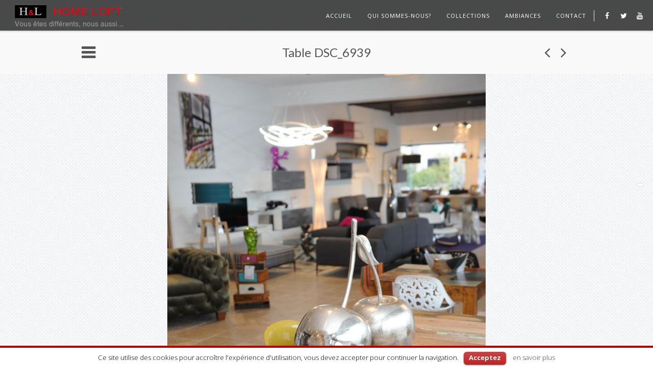

--- FILE ---
content_type: text/html; charset=UTF-8
request_url: http://homeandloft.fr/nos-tables/table-dsc_6939/
body_size: 8239
content:
<!doctype html>
<!--[if lt IE 7]> <html class="no-js lt-ie9 lt-ie8 lt-ie7" lang="en-US"> <![endif]-->
<!--[if IE 7]>    <html class="no-js lt-ie9 lt-ie8" lang="en-US"> <![endif]-->
<!--[if IE 8]>    <html class="no-js lt-ie9" lang="en-US"> <![endif]-->
<!--[if IE 9]>    <html class="no-js lt-ie10" lang="en-US"> <![endif]-->
<!--[if gt IE 8]><!--> <html class="no-js" lang="en-US"> <!--<![endif]-->

<head>
  	<meta http-equiv="Content-Type" content="text/html; charset=UTF-8" />
	<meta name='viewport' content='width=device-width, initial-scale=1, maximum-scale=1, user-scalable=no' />
	<link rel="profile" href="http://gmpg.org/xfn/11" />
	<link rel="pingback" href="http://homeandloft.fr/xmlrpc.php" />
  	<title>Table DSC_6939 | Home &amp; Loft</title>
<link rel="alternate" type="application/rss+xml" title="Home &amp; Loft &raquo; Feed" href="http://homeandloft.fr/feed/" />
<link rel="alternate" type="application/rss+xml" title="Home &amp; Loft &raquo; Comments Feed" href="http://homeandloft.fr/comments/feed/" />
<link rel="alternate" type="application/rss+xml" title="Home &amp; Loft &raquo; Table DSC_6939 Comments Feed" href="http://homeandloft.fr/nos-tables/table-dsc_6939/feed/" />
		<script type="text/javascript">
			window._wpemojiSettings = {"baseUrl":"http:\/\/s.w.org\/images\/core\/emoji\/72x72\/","ext":".png","source":{"concatemoji":"http:\/\/homeandloft.fr\/wp-includes\/js\/wp-emoji-release.min.js?ver=4.2.39"}};
			!function(e,n,t){var a;function o(e){var t=n.createElement("canvas"),a=t.getContext&&t.getContext("2d");return!(!a||!a.fillText)&&(a.textBaseline="top",a.font="600 32px Arial","flag"===e?(a.fillText(String.fromCharCode(55356,56812,55356,56807),0,0),3e3<t.toDataURL().length):(a.fillText(String.fromCharCode(55357,56835),0,0),0!==a.getImageData(16,16,1,1).data[0]))}function i(e){var t=n.createElement("script");t.src=e,t.type="text/javascript",n.getElementsByTagName("head")[0].appendChild(t)}t.supports={simple:o("simple"),flag:o("flag")},t.DOMReady=!1,t.readyCallback=function(){t.DOMReady=!0},t.supports.simple&&t.supports.flag||(a=function(){t.readyCallback()},n.addEventListener?(n.addEventListener("DOMContentLoaded",a,!1),e.addEventListener("load",a,!1)):(e.attachEvent("onload",a),n.attachEvent("onreadystatechange",function(){"complete"===n.readyState&&t.readyCallback()})),(a=t.source||{}).concatemoji?i(a.concatemoji):a.wpemoji&&a.twemoji&&(i(a.twemoji),i(a.wpemoji)))}(window,document,window._wpemojiSettings);
		</script>
		<style type="text/css">
img.wp-smiley,
img.emoji {
	display: inline !important;
	border: none !important;
	box-shadow: none !important;
	height: 1em !important;
	width: 1em !important;
	margin: 0 .07em !important;
	vertical-align: -0.1em !important;
	background: none !important;
	padding: 0 !important;
}
</style>
<link rel='stylesheet' id='mmpm_mega_main_menu-css'  href='http://homeandloft.fr/wp-content/plugins/mega_main_menu/src/css/cache.skin.css?ver=4.2.39' type='text/css' media='all' />
<link rel='stylesheet' id='contact-form-7-css'  href='http://homeandloft.fr/wp-content/plugins/contact-form-7/includes/css/styles.css?ver=4.1.1' type='text/css' media='all' />
<link rel='stylesheet' id='jquery-ui-theme-css'  href='http://ajax.googleapis.com/ajax/libs/jqueryui/1.10.3/themes/smoothness/jquery-ui.min.css?ver=1.10.3' type='text/css' media='all' />
<link rel='stylesheet' id='jquery-ui-timepicker-css'  href='http://homeandloft.fr/wp-content/plugins/contact-form-7-datepicker/js/jquery-ui-timepicker/jquery-ui-timepicker-addon.min.css?ver=4.2.39' type='text/css' media='all' />
<link rel='stylesheet' id='cookielawinfo-style-css'  href='http://homeandloft.fr/wp-content/plugins/cookie-law-info/css/cli-style.css?ver=4.2.39' type='text/css' media='all' />
<link rel='stylesheet' id='rs-plugin-settings-css'  href='http://homeandloft.fr/wp-content/plugins/revslider/rs-plugin/css/settings.css?ver=4.6.5' type='text/css' media='all' />
<style id='rs-plugin-settings-inline-css' type='text/css'>
.tp-caption a{color:#ff7302;text-shadow:none;-webkit-transition:all 0.2s ease-out;-moz-transition:all 0.2s ease-out;-o-transition:all 0.2s ease-out;-ms-transition:all 0.2s ease-out}.tp-caption a:hover{color:#ffa902}.tp-caption a{color:#ff7302;text-shadow:none;-webkit-transition:all 0.2s ease-out;-moz-transition:all 0.2s ease-out;-o-transition:all 0.2s ease-out;-ms-transition:all 0.2s ease-out}.tp-caption a:hover{color:#ffa902}.tp-caption a{color:#ff7302;text-shadow:none;-webkit-transition:all 0.2s ease-out;-moz-transition:all 0.2s ease-out;-o-transition:all 0.2s ease-out;-ms-transition:all 0.2s ease-out}.tp-caption a:hover{color:#ffa902}.tp-caption a{color:#ff7302;text-shadow:none;-webkit-transition:all 0.2s ease-out;-moz-transition:all 0.2s ease-out;-o-transition:all 0.2s ease-out;-ms-transition:all 0.2s ease-out}.tp-caption a:hover{color:#ffa902}
</style>
<link rel='stylesheet' id='jeg-fontawesome-css'  href='http://homeandloft.fr/wp-content/themes/jkreativ-themes/public/fontawesome/font-awesome.min.css?ver=2.2.7' type='text/css' media='all' />
<link rel='stylesheet' id='jeg-jkreativ-icon-css'  href='http://homeandloft.fr/wp-content/themes/jkreativ-themes/public/jkreativ-icon/jkreativ-icon.min.css?ver=2.2.7' type='text/css' media='all' />
<link rel='stylesheet' id='jeg-normalize-css'  href='http://homeandloft.fr/wp-content/themes/jkreativ-themes/style.css?ver=2.2.7' type='text/css' media='all' />
<link rel='stylesheet' id='jeg-plugin-css'  href='http://homeandloft.fr/wp-content/themes/jkreativ-themes/public/css/plugin.css?ver=2.2.7' type='text/css' media='all' />
<link rel='stylesheet' id='jeg-maincss-css'  href='http://homeandloft.fr/wp-content/themes/jkreativ-themes/public/css/main.css?ver=2.2.7' type='text/css' media='all' />
<link rel='stylesheet' id='jeg-boxed-css'  href='http://homeandloft.fr/wp-content/themes/jkreativ-themes/public/css/boxed.css?ver=2.2.7' type='text/css' media='all' />
<link rel='stylesheet' id='jeg-transparent-css'  href='http://homeandloft.fr/wp-content/themes/jkreativ-themes/public/css/transparent.css?ver=2.2.7' type='text/css' media='all' />
<link rel='stylesheet' id='jeg-megamenu-css'  href='http://homeandloft.fr/wp-content/themes/jkreativ-themes/public/css/jmegamenu.css?ver=2.2.7' type='text/css' media='all' />
<link rel='stylesheet' id='jeg-mediaelement-css'  href='http://homeandloft.fr/wp-content/themes/jkreativ-themes/public/mediaelementjs/mediaelementplayer.min.css?ver=2.2.7' type='text/css' media='all' />
<link rel='stylesheet' id='jeg-responsive-css'  href='http://homeandloft.fr/wp-content/themes/jkreativ-themes/public/css/responsive.css?ver=2.2.7' type='text/css' media='all' />
<link rel='stylesheet' id='switch_style-css'  href='http://homeandloft.fr/wp-content/themes/jkreativ-themes/public/css/normal.css?ver=2.2.7' type='text/css' media='all' />
<style id='switch_style-inline-css' type='text/css'>







	.topnavigationsearch { display: none; }


	.topnavigation .footsocial a:hover i { color : #b90000 }


















	.navright.mobile-search-trigger { display : none; }





















	 a, .jkreativ .jkreativ-woocommerce .star-rating span:after, .replycomment, .closecommentform, .slide-dot.selected { color : #b90000 }
	 a:hover { color : #ba4a4a }







#nprogress .bar {
	background: #ffffff;
}

#nprogress .peg {
	box-shadow: 0 0 10px #ffffff, 0 0 5px #ffffff;
}

#nprogress .spinner-icon {
	border-top-color: #ffffff;
  	border-left-color: #ffffff;
}

#loading .line {
    background: #ffffff;
}

#loading .loadingwrapper { background-color : #ffffff }
#loading { background-color : #ffffff }
#loading .percentage span { color : #dd3333 }



/* one line top menu*/
.topsearchwrapper, .horizontalnav .contentheaderspace, .horizontalnav .topnavigation, .navcontent li, .topnavigationsearch {
	height: 60px;
}

.topsearchwrapper .closesearch, .horizontalnav .contentheaderspace, .horizontalnav .topnavigation, .navcontent > ul > li, .topnavigationsearch {
	line-height: 62px;
}

.topnavigation .footsocial, .topnavigation .topnavigationwoo, .topsearchwrapper input, .horizontalnav .langwrapper, .horizontalnav .langwrapper ul li {
	line-height: 60px;
	height: 60px;
}

.horizontalnav .portfolioholderwrap {
	margin-top: 60px;
}

.horizontalnav .filterfloat, .horizontalnav .portfolionavbar {
	top: 60px;
}

.horizontalnav .fs-container {
	margin-top: 60px;
}

.horizontalnav .blog-normal-wrapper {
	padding-top: 60px;
}

.landing-bottom-space {
	height : 60px;
}

.topnavigation #mega_main_menu > .menu_holder > .menu_inner > ul > li {
	line-height: 60px;
}

.topnavigation #mega_main_menu.top_navigation > .menu_holder > .menu_inner > .nav_logo > .logo_link,
.topnavigation #mega_main_menu.top_navigation > .menu_holder > .menu_inner > .nav_logo > .mobile_toggle,
.topnavigation #mega_main_menu.top_navigation > .menu_holder > .menu_inner > ul > li > .item_link,
.topnavigation #mega_main_menu.top_navigation > .menu_holder > .menu_inner > ul > li > .item_link > span,
.topnavigation #mega_main_menu.top_navigation > .menu_holder > .menu_inner > ul > li.nav_search_box,
.topnavigation #mega_main_menu.top_navigation.icons-left > .menu_holder > .menu_inner > ul > li > .item_link > i,
.topnavigation #mega_main_menu.top_navigation.icons-right > .menu_holder > .menu_inner > ul > li > .item_link > i,
.topnavigation #mega_main_menu.top_navigation.icons-top > .menu_holder > .menu_inner > ul > li > .item_link.disable_icon > span,
.topnavigation #mega_main_menu.top_navigation.icons-top > .menu_holder > .menu_inner > ul > li > .item_link.menu_item_without_text > i {
	line-height: 60px;
	height: 60px;
}


/** font setup **/


/*** additional css ***/
body { 
	background-color: #ffffff;
	background-image: url('http://homeandloft.fr/wp-content/themes/jkreativ-themes/public/img/pattern/grid_noise.png');
	background-position: center center;
	background-repeat: repeat;
}
</style>
<link rel='stylesheet' id='jeg_font_0-css'  href='https://fonts.googleapis.com/css?family=Open+Sans:300,400,700' type='text/css' media='all' />
<link rel='stylesheet' id='jeg_font_1-css'  href='https://fonts.googleapis.com/css?family=Lato:400,700' type='text/css' media='all' />
<link rel='stylesheet' id='jeg_font_2-css'  href='https://fonts.googleapis.com/css?family=Playfair+Display:400normal,italic' type='text/css' media='all' />
<script type='text/javascript'>
/* <![CDATA[ */
var jkreativoption = {"adminurl":"http:\/\/homeandloft.fr\/wp-admin\/admin-ajax.php","imageurl":"jeg_get_image"};
/* ]]> */
</script>
<script type='text/javascript' src='http://homeandloft.fr/wp-includes/js/jquery/jquery.js?ver=1.11.2'></script>
<script type='text/javascript' src='http://homeandloft.fr/wp-includes/js/jquery/jquery-migrate.min.js?ver=1.2.1'></script>
<script type='text/javascript' src='http://homeandloft.fr/wp-content/plugins/cookie-law-info/js/cookielawinfo.js?ver=4.2.39'></script>
<script type='text/javascript' src='http://homeandloft.fr/wp-content/plugins/revslider/rs-plugin/js/jquery.themepunch.tools.min.js?ver=4.6.5'></script>
<script type='text/javascript' src='http://homeandloft.fr/wp-content/plugins/revslider/rs-plugin/js/jquery.themepunch.revolution.min.js?ver=4.6.5'></script>
<link rel="EditURI" type="application/rsd+xml" title="RSD" href="http://homeandloft.fr/xmlrpc.php?rsd" />
<link rel="wlwmanifest" type="application/wlwmanifest+xml" href="http://homeandloft.fr/wp-includes/wlwmanifest.xml" /> 
<link rel='prev' title='Séjour Compo Lampo' href='http://homeandloft.fr/nos-sejours/sejour-compo-lampo-3/' />
<link rel='next' title='Séjour Compo Lampo' href='http://homeandloft.fr/nos-sejours/sejour-compo-lampo-4/' />
<meta name="generator" content="WordPress 4.2.39" />
<link rel='canonical' href='http://homeandloft.fr/nos-tables/table-dsc_6939/' />
<link rel='shortlink' href='http://homeandloft.fr/?p=1436' />
		<script type="text/javascript">
			jQuery(document).ready(function() {
				// CUSTOM AJAX CONTENT LOADING FUNCTION
				var ajaxRevslider = function(obj) {
				
					// obj.type : Post Type
					// obj.id : ID of Content to Load
					// obj.aspectratio : The Aspect Ratio of the Container / Media
					// obj.selector : The Container Selector where the Content of Ajax will be injected. It is done via the Essential Grid on Return of Content
					
					var content = "";

					data = {};
					
					data.action = 'revslider_ajax_call_front';
					data.client_action = 'get_slider_html';
					data.token = 'd5979063dd';
					data.type = obj.type;
					data.id = obj.id;
					data.aspectratio = obj.aspectratio;
					
					// SYNC AJAX REQUEST
					jQuery.ajax({
						type:"post",
						url:"http://homeandloft.fr/wp-admin/admin-ajax.php",
						dataType: 'json',
						data:data,
						async:false,
						success: function(ret, textStatus, XMLHttpRequest) {
							if(ret.success == true)
								content = ret.data;								
						},
						error: function(e) {
							console.log(e);
						}
					});
					
					 // FIRST RETURN THE CONTENT WHEN IT IS LOADED !!
					 return content;						 
				};
				
				// CUSTOM AJAX FUNCTION TO REMOVE THE SLIDER
				var ajaxRemoveRevslider = function(obj) {
					return jQuery(obj.selector+" .rev_slider").revkill();
				};

				// EXTEND THE AJAX CONTENT LOADING TYPES WITH TYPE AND FUNCTION
				var extendessential = setInterval(function() {
					if (jQuery.fn.tpessential != undefined) {
						clearInterval(extendessential);
						if(typeof(jQuery.fn.tpessential.defaults) !== 'undefined') {
							jQuery.fn.tpessential.defaults.ajaxTypes.push({type:"revslider",func:ajaxRevslider,killfunc:ajaxRemoveRevslider,openAnimationSpeed:0.3});   
							// type:  Name of the Post to load via Ajax into the Essential Grid Ajax Container
							// func: the Function Name which is Called once the Item with the Post Type has been clicked
							// killfunc: function to kill in case the Ajax Window going to be removed (before Remove function !
							// openAnimationSpeed: how quick the Ajax Content window should be animated (default is 0.3)
						}
					}
				},30);
			});
		</script>
		<meta name="generator" content="Powered by Visual Composer - drag and drop page builder for WordPress."/>
<!--[if IE 8]><link rel="stylesheet" type="text/css" href="http://homeandloft.fr/wp-content/plugins/js_composer/assets/css/vc-ie8.css" media="screen"><![endif]-->
<!--[if gte IE 9]>
	<style type="text/css">
		.#mega_main_menu,
		.#mega_main_menu *
		{
			filter: none;
		}
	</style>
<![endif]-->
</head>
<body class="single single-portfolio postid-1436 horizontalnav toptransparent normaltransparent portfolio-landingpagevc jkreativ wpb-js-composer js-comp-ver-4.4.2 vc_responsive">
<!--[if lt IE 9]>
    <p class="chromeframe">You are using an <strong>outdated</strong> browser. Please <a href="http://browsehappy.com/">upgrade your browser</a> or <a href="http://www.google.com/chromeframe/?redirect=true">activate Google Chrome Frame</a> to improve your experience.</p>
<![endif]-->
<div class="jviewport">
	<!-- mobile menu -->
<div id="main-mobile-menu" class="mobile-menu" data-position="left">
    <div class="mobile-main-menu mobile-menu-content">
    <h2>Menu</h2>
    <ul id="menu-main-menu" class=""><li id="menu-item-1421" class="menu-item menu-item-type-post_type menu-item-object-page menu-item-1421 bgnav"><a href="http://homeandloft.fr/">Accueil</a></li><li id="menu-item-1096" class="menu-item menu-item-type-custom menu-item-object-custom menu-item-home menu-item-1096 bgnav"><a href="http://homeandloft.fr/#qui-sommes-nous">Qui sommes-nous?</a></li><li id="menu-item-1502" class="menu-item menu-item-type-custom menu-item-object-custom menu-item-home menu-item-has-children menu-item-1502 bgnav"><a href="http://homeandloft.fr/#collections">Collections</a></li>	<li id="menu-item-1241" class="menu-item menu-item-type-post_type menu-item-object-page menu-item-1241 bgnav childindent "><a href="http://homeandloft.fr/nos-bibliotheques/">&nbsp;&nbsp;— &nbsp;&nbsp;Nos bibliothèques et dressing</a></li>	<li id="menu-item-1255" class="menu-item menu-item-type-post_type menu-item-object-page menu-item-1255 bgnav childindent "><a href="http://homeandloft.fr/nos-buffets/">&nbsp;&nbsp;— &nbsp;&nbsp;Nos buffets</a></li>	<li id="menu-item-1249" class="menu-item menu-item-type-post_type menu-item-object-page menu-item-1249 bgnav childindent "><a href="http://homeandloft.fr/nos-canapes/">&nbsp;&nbsp;— &nbsp;&nbsp;Nos canapés</a></li>	<li id="menu-item-1254" class="menu-item menu-item-type-post_type menu-item-object-page menu-item-1254 bgnav childindent "><a href="http://homeandloft.fr/nos-fauteuils/">&nbsp;&nbsp;— &nbsp;&nbsp;Nos fauteuils</a></li>	<li id="menu-item-1247" class="menu-item menu-item-type-post_type menu-item-object-page menu-item-1247 bgnav childindent "><a href="http://homeandloft.fr/nos-chaises/">&nbsp;&nbsp;— &nbsp;&nbsp;Nos chaises</a></li>	<li id="menu-item-1259" class="menu-item menu-item-type-post_type menu-item-object-page menu-item-1259 bgnav childindent "><a href="http://homeandloft.fr/nos-sejours/">&nbsp;&nbsp;— &nbsp;&nbsp;Nos séjours</a></li>	<li id="menu-item-1266" class="menu-item menu-item-type-post_type menu-item-object-page menu-item-1266 bgnav childindent "><a href="http://homeandloft.fr/nos-tableaux-et-objets-deco/">&nbsp;&nbsp;— &nbsp;&nbsp;Nos tableaux et objets déco</a></li>	<li id="menu-item-1267" class="menu-item menu-item-type-post_type menu-item-object-page menu-item-1267 bgnav childindent "><a href="http://homeandloft.fr/nos-tapis/">&nbsp;&nbsp;— &nbsp;&nbsp;Nos tapis</a></li>	<li id="menu-item-1268" class="menu-item menu-item-type-post_type menu-item-object-page menu-item-1268 bgnav childindent "><a href="http://homeandloft.fr/nos-luminaires/">&nbsp;&nbsp;— &nbsp;&nbsp;Nos luminaires</a></li>	<li id="menu-item-1434" class="menu-item menu-item-type-post_type menu-item-object-page menu-item-1434 bgnav childindent "><a href="http://homeandloft.fr/nos-tables/">&nbsp;&nbsp;— &nbsp;&nbsp;Nos tables</a></li><li id="menu-item-1235" class="menu-item menu-item-type-post_type menu-item-object-page menu-item-1235 bgnav"><a href="http://homeandloft.fr/ambiances/">Ambiances</a></li><li id="menu-item-1201" class="menu-item menu-item-type-custom menu-item-object-custom menu-item-home menu-item-1201 bgnav"><a href="http://homeandloft.fr/#contact">Contact</a></li></ul></div>
	
	

    

	<div class="mobile-social mobile-menu-content">
		<h2>Social Link</h2>
		<ul><li><a target='_blank' href='https://www.facebook.com/home.loft.3?fref=ts' class='social-facebook'><i class='fa fa-facebook'></i>Facebook</a></li><li><a target='_blank' href='https://twitter.com/home_loft' class='social-twitter'><i class='fa fa-twitter'></i>Twitter</a></li><li><a target='_blank' href='https://www.youtube.com/channel/UCRXUMEwBSb5EDPTZi-y6vDA' class='social-youtube'><i class='fa fa-youtube'></i>youtube</a></li></ul>	</div>
	<div class="mobile-float"></div>
</div>
<!-- mobile menu end -->	<div class="container">
		<div class="containerwrapper">
			<div class="responsiveheader">
	<div class="navleft mobile-menu-trigger" data-role="main-mobile-menu">
		<div class="navleftinner">
			<div class="navleftwrapper"><span class="iconlist"></span></div>
		</div>
	</div>
		<div class="logo">
		<a href="http://homeandloft.fr">
			<img style="" data-at2x="http://homeandloft.fr/wp-content/uploads/2015/04/Logopng.png" src="http://homeandloft.fr/wp-content/uploads/2015/04/Logopng.png" alt="Home &amp; Loft Le spécialiste du mobilier dans le Canton de Fayence"/>
		</a>
	</div>
	<div class="navright mobile-search-trigger">
		<div class="navrightinner">
			<div class="navrightwrapper"><span class="iconlist"></span></div>
		</div>
	</div>

	<div class="mobilesearch">
		<form method="get" action="http://homeandloft.fr/">
	<input type="text" autocomplete="off" name="s" placeholder="Type and Enter to Search">
</form>		<div class="closemobilesearch">
			<span class="fa fa-times"></span>
		</div>
	</div>
</div>
<div class="responsiveheader-wrapper"></div>			
<div class="navigation-flag"></div>
<div class="topnavigation">

	
	<div class="topwrapper ">
		<div class="topwrapperbottom">

						<div class="logo" style="padding-left: 20px;">
				<a href="http://homeandloft.fr">
					<img style="margin-top: 0px; width : 222px; height: 60px;" data-at2x="http://homeandloft.fr/wp-content/uploads/2015/04/LogoHeader.png" src="http://homeandloft.fr/wp-content/uploads/2015/04/LogoHeader.png" alt="Home &amp; Loft Le spécialiste du mobilier dans le Canton de Fayence"/>
				</a>
			</div>

				<div class="footsocial">
		<ul><li><a target='_blank' href='https://www.facebook.com/home.loft.3?fref=ts' class='social-facebook'><i class='fa fa-facebook'></i></a></li><li><a target='_blank' href='https://twitter.com/home_loft' class='social-twitter'><i class='fa fa-twitter'></i></a></li><li><a target='_blank' href='https://www.youtube.com/channel/UCRXUMEwBSb5EDPTZi-y6vDA' class='social-youtube'><i class='fa fa-youtube'></i></a></li></ul>	</div>


			<div class="topnavigationsearch">
				<i class="fa fa-search"></i>

                                <div class="abs-search">
                    <form method="get" action="http://homeandloft.fr/">
	<input type="text" autocomplete="off" name="s" placeholder="Type and Enter to Search">
</form>                </div>
                
			</div>
            <div class="topnavigationwrapper">
    <div class="navcontent"><ul id="menu-main-menu-1" class=""><li class="menu-item menu-item-type-post_type menu-item-object-page menu-item-1421 bgnav"><a href="http://homeandloft.fr/">Accueil</a></li>
<li class="menu-item menu-item-type-custom menu-item-object-custom menu-item-home menu-item-1096 bgnav"><a href="http://homeandloft.fr/#qui-sommes-nous">Qui sommes-nous?</a></li>
<li class="menu-item menu-item-type-custom menu-item-object-custom menu-item-home menu-item-has-children menu-item-1502 bgnav"><a href="http://homeandloft.fr/#collections">Collections</a>
<ul class="childmenu">
	<li class="menu-item menu-item-type-post_type menu-item-object-page menu-item-1241 bgnav"><a href="http://homeandloft.fr/nos-bibliotheques/">Nos bibliothèques et dressing</a></li>
	<li class="menu-item menu-item-type-post_type menu-item-object-page menu-item-1255 bgnav"><a href="http://homeandloft.fr/nos-buffets/">Nos buffets</a></li>
	<li class="menu-item menu-item-type-post_type menu-item-object-page menu-item-1249 bgnav"><a href="http://homeandloft.fr/nos-canapes/">Nos canapés</a></li>
	<li class="menu-item menu-item-type-post_type menu-item-object-page menu-item-1254 bgnav"><a href="http://homeandloft.fr/nos-fauteuils/">Nos fauteuils</a></li>
	<li class="menu-item menu-item-type-post_type menu-item-object-page menu-item-1247 bgnav"><a href="http://homeandloft.fr/nos-chaises/">Nos chaises</a></li>
	<li class="menu-item menu-item-type-post_type menu-item-object-page menu-item-1259 bgnav"><a href="http://homeandloft.fr/nos-sejours/">Nos séjours</a></li>
	<li class="menu-item menu-item-type-post_type menu-item-object-page menu-item-1266 bgnav"><a href="http://homeandloft.fr/nos-tableaux-et-objets-deco/">Nos tableaux et objets déco</a></li>
	<li class="menu-item menu-item-type-post_type menu-item-object-page menu-item-1267 bgnav"><a href="http://homeandloft.fr/nos-tapis/">Nos tapis</a></li>
	<li class="menu-item menu-item-type-post_type menu-item-object-page menu-item-1268 bgnav"><a href="http://homeandloft.fr/nos-luminaires/">Nos luminaires</a></li>
	<li class="menu-item menu-item-type-post_type menu-item-object-page menu-item-1434 bgnav"><a href="http://homeandloft.fr/nos-tables/">Nos tables</a></li>
</ul>
</li>
<li class="menu-item menu-item-type-post_type menu-item-object-page menu-item-1235 bgnav"><a href="http://homeandloft.fr/ambiances/">Ambiances</a></li>
<li class="menu-item menu-item-type-custom menu-item-object-custom menu-item-home menu-item-1201 bgnav"><a href="http://homeandloft.fr/#contact">Contact</a></li>
</ul></div></div>
            
		</div>
	</div>

</div>
			<div id="rightsidecontainer">
				<div class="contentholder">
					<div class="content">
    <div class="headermenu">
            </div> <!-- headermenu -->

    <div class="landingpagewrapper">
        <div class="contentheaderspace"></div>
        <div class="post-header clearfix">
            <div class="sectioncontainer">
                <div class="post-header-inner">
                    <div class="post-title">
                        <h1>Table DSC_6939</h1>
                    </div>

                                        <div class="post-nav ppopup clearfix">

                        <div class="post-nav-list">
                            <a href="http://homeandloft.fr/nos-tables/"><i class="fa fa-bars"></i></a>
                            <div class="portfoliopopup ppopup-left">
                                <div class="popuparrow"></div>
                                <div class="popuptext">Nos tables</div>
                            </div>
                        </div>

                        <div class="post-nav-controls">
                                                            <div class="prev-link">
                                    <a href="http://homeandloft.fr/table-clarance/"><i class="fa fa-angle-left"></i></a>
                                    <div class="portfoliopopup">
                                        <div class="popuparrow"></div>
                                        <div class="popuptext">Previous: table clarance</div>
                                    </div>
                                </div>
                            
                                                            <div class="next-link">
                                    <a href="http://homeandloft.fr/table-dsc_7083/"><i class="fa fa-angle-right"></i></a>
                                    <div class="portfoliopopup">
                                        <div class="popuparrow"></div>
                                        <div class="popuptext">Next: Table DSC_7083</div>
                                    </div>
                                </div>
                                                    </div>
                    </div>
                </div>
            </div>
        </div>

        <a data-title='Table DSC_6939' href='http://homeandloft.fr/wp-content/uploads/2015/04/DSC_6939.jpg' class='photoswipe '><img alt='Table DSC_6939' src='http://homeandloft.fr/wp-content/uploads/2015/04/DSC_6939.jpg' class='span6 aligncenter'></a>


                    <div class="section-footer">
                <div class="landing-footer">
                    <div class="sectioncontainer">
                        		<div class="row-fluid layout-4column">
			<div class="span3"> <div class="footerwidget widget_text" id="text-1"><div class="footerwidget-title"><h3>RENDEZ VOUS AU MAGASIN</h3></div>			<div class="textwidget"><h3 style="color:#b90000;">Home Loft</h3>
<p>121 Chemin de L'Aérodrome Sud<br/>
83440 TOURRETTES</br>
 Provence-Alpes-Cote D'Azur, France </p><p>Ouvert de 10h à 12h et 14h à 18h</div>
		</div> </div>
			<div class="span3"> <div class="footerwidget widget_text" id="text-3"><div class="footerwidget-title"><h3>Contactez un conseiller </h3></div>			<div class="textwidget"><h3 style="color:#b90000;">Home Loft</h3><a href="callto:09 66 97 31 47">09 66 97 31 47</a><br>
<a href="mailto:contact@homeandloft.fr">contact[at]homeandloft.[fr]</a></div>
		</div> </div>
			<div class="span3"> <div class="footerwidget widget_text" id="text-2"><div class="footerwidget-title"><h3>Restez connectés</h3></div>			<div class="textwidget"><ul class='fa-ul '>
<li><i class='fa fa-fw  fa-facebook' style='color : #b90000;'></i> <a href="https://www.facebook.com/home.loft.3?fref=ts">Facebook</a></li>
<li><i class='fa fa-fw  fa-twitter' style='color : #b90000;'></i> <a href="https://twitter.com/home_loft">Twitter</a></li>
<li><i class='fa fa-fw  fa-youtube' style='color : #b90000;'></i> <a href="https://www.youtube.com/channel/UCRXUMEwBSb5EDPTZi-y6vDA">Youtube</a></li>
</ul></div>
		</div> </div>
			<div class="span3"> <div class="footerwidget widget_text" id="text-4"><div class="footerwidget-title"><h3>Légal</h3></div>			<div class="textwidget"><p><a href="#">Mentions légales & Vie privée</a></p>
<p><a href="http://www.homeloft.fr">&copy; 2021 · Home Loft</a></p></div>
		</div> </div>
		</div>
                    </div>
                </div>
                <div class="landing-btm-footer">
                    <div class="sectioncontainer">
                        <div class="landing-footer-copyright">
                            © Home and Loft 2015. Site créé par <a href="http://www.graffikweb.com" title="agence de création de site internet Cannes, Antibes, Nice">Agence Digitale Graffikweb</a>                        </div>
                    </div>
                </div>
            </div>
            </div>


        <div class="landing-navigator default">
        <ul>
                    </ul>
    </div>
    

    <script>
	(function($) {
		$(document).ready(function() {
			$(".landingpagewrapper").jnormalblog();
			$(".landingpagewrapper").jlanding();
		});
	})(jQuery);
</script>

							</div> <!-- .content -->
						</div> <!-- contentholder -->
					</div> <!-- #rightsidecontainer -->
				</div> <!-- .containerwrapper -->
	        	<div class="contentoverflow"></div> 
			</div> <!-- .container -->
 		</div> <!-- .jviewport --> 		 				
		<div class="rightclickoverlay">
	<div class="creditcontainer">
		<p class='top'>Home Loft</p>

<p class='name'>Site créer par Graffikweb</p>	</div>
	
	<div class="roverlayclose"></div>
	
	</div>
					
		<script type="text/javascript">
			//<![CDATA[
			jQuery(document).ready(function() {
				
				// Edit 09/05: remove globals and package into Object Literal, and removed the debug function
				cli_show_cookiebar({
					html: '<div id="cookie-law-info-bar"><span>Ce site utilise des cookies pour accroître l\'expérience d\'utilisation, vous devez accepter pour continuer la navigation.<a href=\"#\" id=\"cookie_action_close_header\"  class=\"medium cli-plugin-button cli-plugin-main-button\" >Acceptez</a> <a href=\"http://homeandloft.fr/mentions-legales/\" id=\"CONSTANT_OPEN_URL\" target=\"_new\"  class=\"cli-plugin-main-link\"  >en savoir plus</a></span></div><div id="cookie-law-info-again"><span id="cookie_hdr_showagain">Vie Privée et Mentions légales</span></div>',
					settings: '{"animate_speed_hide":"500","animate_speed_show":"500","background":"#fff","border":"#b90000","border_on":true,"button_1_button_colour":"#b90000","button_1_button_hover":"#940000","button_1_link_colour":"#fff","button_1_as_button":true,"button_2_button_colour":"#b90000","button_2_button_hover":"#940000","button_2_link_colour":"#444","button_2_as_button":false,"font_family":"inherit","notify_animate_hide":true,"notify_animate_show":false,"notify_div_id":"#cookie-law-info-bar","notify_position_horizontal":"right","notify_position_vertical":"bottom","showagain_tab":true,"showagain_background":"#fff","showagain_border":"#000","showagain_div_id":"#cookie-law-info-again","showagain_x_position":"100px","text":"#000","show_once_yn":false,"show_once":"10000"}'
				});
				
			});
			//]]>
		</script>
		
		<script>

</script>
<script type='text/javascript' src='http://homeandloft.fr/wp-content/plugins/contact-form-7/includes/js/jquery.form.min.js?ver=3.51.0-2014.06.20'></script>
<script type='text/javascript'>
/* <![CDATA[ */
var _wpcf7 = {"loaderUrl":"http:\/\/homeandloft.fr\/wp-content\/plugins\/contact-form-7\/images\/ajax-loader.gif","sending":"Sending ..."};
/* ]]> */
</script>
<script type='text/javascript' src='http://homeandloft.fr/wp-content/plugins/contact-form-7/includes/js/scripts.js?ver=4.1.1'></script>
<script type='text/javascript' src='http://homeandloft.fr/wp-includes/js/jquery/ui/core.min.js?ver=1.11.4'></script>
<script type='text/javascript' src='http://homeandloft.fr/wp-includes/js/jquery/ui/datepicker.min.js?ver=1.11.4'></script>
<script type='text/javascript' src='http://homeandloft.fr/wp-content/plugins/contact-form-7-datepicker/js/jquery-ui-timepicker/jquery-ui-timepicker-addon.min.js?ver=4.2.39'></script>
<script type='text/javascript' src='http://homeandloft.fr/wp-includes/js/jquery/ui/widget.min.js?ver=1.11.4'></script>
<script type='text/javascript' src='http://homeandloft.fr/wp-includes/js/jquery/ui/mouse.min.js?ver=1.11.4'></script>
<script type='text/javascript' src='http://homeandloft.fr/wp-includes/js/jquery/ui/slider.min.js?ver=1.11.4'></script>
<script type='text/javascript' src='http://homeandloft.fr/wp-includes/js/jquery/ui/button.min.js?ver=1.11.4'></script>
<script type='text/javascript' src='http://homeandloft.fr/wp-content/plugins/contact-form-7-datepicker/js/jquery-ui-sliderAccess.js?ver=4.2.39'></script>
<script type='text/javascript' src='http://homeandloft.fr/wp-content/plugins/wp-retina-2x/js/retina.min.js?ver=1.3.0'></script>
<script type='text/javascript' src='http://homeandloft.fr/wp-content/themes/jkreativ-themes/public/js/internalmin/jquery.jcommon.js?ver=2.2.7'></script>
<script type='text/javascript' src='http://homeandloft.fr/wp-content/themes/jkreativ-themes/public/js/internalmin/main.js?ver=2.2.7'></script>
<script type='text/javascript' src='http://homeandloft.fr/wp-content/themes/jkreativ-themes/public/mediaelementjs/mediaelement-and-player.min.js?ver=2.2.7'></script>
<script type='text/javascript'>
/* <![CDATA[ */
var joption = {"currenturl":"http:\/\/homeandloft.fr\/nos-tables\/table-dsc_6939\/","adminurl":"http:\/\/homeandloft.fr\/wp-admin\/admin-ajax.php","themesurl":"http:\/\/homeandloft.fr\/wp-content\/themes\/jkreativ-themes","ismobile":"","rightclick":"1","rightclickmsg":"[credit-heading text=\"Home Loft\"]\r\n\r\n[credit-name text=\"Site cr\u00e9er par Graffikweb\"]","enablemegamenu":"0","menucollapsed":"300","smallmenuheight":"50","loaderbackground":"#ffffff","loaderlinecolor":"#ffffff"};
/* ]]> */
</script>
<script type='text/javascript' src='http://homeandloft.fr/wp-content/themes/jkreativ-themes/public/js/external/essencialplugin.js?ver=2.2.7'></script>
<script type='text/javascript' src='http://homeandloft.fr/wp-content/themes/jkreativ-themes/public/js/external/smoothscroll.js?ver=2.2.7'></script>
<script type='text/javascript' src='http://homeandloft.fr/wp-content/themes/jkreativ-themes/public/js/internalmin/jquery.jpageload.js?ver=2.2.7'></script>
<script type='text/javascript' src='http://homeandloft.fr/wp-content/themes/jkreativ-themes/public/js/external/nprogress.js?ver=2.2.7'></script>
<script type='text/javascript' src='http://homeandloft.fr/wp-includes/js/comment-reply.min.js?ver=4.2.39'></script>
<script type='text/javascript' src='http://homeandloft.fr/wp-content/themes/jkreativ-themes/public/js/external/jquery.sharrre.min.js?ver=2.2.7'></script>
<script type='text/javascript' src='http://homeandloft.fr/wp-content/themes/jkreativ-themes/public/js/external/fotorama.js?ver=2.2.7'></script>
<script type='text/javascript' src='http://homeandloft.fr/wp-content/themes/jkreativ-themes/public/js/external/bootstrap.js?ver=2.2.7'></script>
<script type='text/javascript' src='http://homeandloft.fr/wp-content/themes/jkreativ-themes/public/js/external/klass.min.js?ver=2.2.7'></script>
<script type='text/javascript' src='http://homeandloft.fr/wp-content/themes/jkreativ-themes/public/js/external/code.photoswipe.jquery-3.0.5.1.min.js?ver=2.2.7'></script>
<script type='text/javascript' src='http://homeandloft.fr/wp-content/themes/jkreativ-themes/public/js/internalmin/jquery.jresponsive360.js?ver=2.2.7'></script>
<script type='text/javascript' src='http://homeandloft.fr/wp-content/themes/jkreativ-themes/public/js/internalmin/jquery.jnormalblog.js?ver=2.2.7'></script>
<script type='text/javascript' src='http://homeandloft.fr/wp-content/themes/jkreativ-themes/public/js/internalmin/jquery.jtooltip.js?ver=2.2.7'></script>
<script type='text/javascript' src='http://homeandloft.fr/wp-content/themes/jkreativ-themes/public/js/external/jquery.slitslider.js?ver=2.2.7'></script>
<script type='text/javascript' src='http://homeandloft.fr/wp-content/themes/jkreativ-themes/public/js/external/infobubble.js?ver=2.2.7'></script>
<script type='text/javascript' src='http://homeandloft.fr/wp-content/themes/jkreativ-themes/public/js/external/owl.carousel.min.js?ver=2.2.7'></script>
<script type='text/javascript' src='http://homeandloft.fr/wp-content/themes/jkreativ-themes/public/js/external/waypoints.js?ver=2.2.7'></script>
<script type='text/javascript' src='http://homeandloft.fr/wp-content/themes/jkreativ-themes/public/js/external/jquery.isotope.min.js?ver=2.2.7'></script>
<script type='text/javascript' src='http://homeandloft.fr/wp-content/themes/jkreativ-themes/public/js/internalmin/jquery.jnpslider.js?ver=2.2.7'></script>
<script type='text/javascript' src='http://homeandloft.fr/wp-content/themes/jkreativ-themes/public/js/external/jquery.magnific-popup.min.js?ver=2.2.7'></script>
<script type='text/javascript' src='http://homeandloft.fr/wp-content/themes/jkreativ-themes/public/js/external/jquery.typer.js?ver=2.2.7'></script>
<script type='text/javascript' src='http://homeandloft.fr/wp-content/themes/jkreativ-themes/public/js/external/odometer.min.js?ver=2.2.7'></script>
<script type='text/javascript' src='http://homeandloft.fr/wp-content/themes/jkreativ-themes/public/js/external/jquery.tubular.1.0.js?ver=2.2.7'></script>
<script type='text/javascript' src='http://homeandloft.fr/wp-content/themes/jkreativ-themes/public/js/internalmin/jquery.jlanding.js?ver=2.2.7'></script>
<script type='text/javascript' src='http://homeandloft.fr/wp-content/plugins/mega_main_menu/src/js/frontend/menu_functions.js?ver=4.2.39'></script>
	</body>
</html>

--- FILE ---
content_type: text/css
request_url: http://homeandloft.fr/wp-content/themes/jkreativ-themes/public/css/main.css?ver=2.2.7
body_size: 40762
content:
/* * HTML5 Boilerplate * * What follows is the result of much research on cross-browser styling. * Credit left inline and big thanks to Nicolas Gallagher, Jonathan Neal, * Kroc Camen, and the H5BP dev community and team. *//* ==========================================================================   Base styles: opinionated defaults   ========================================================================== */html,button,input,select,textarea,.noswitch {    color: #222;}::-moz-selection {    background: #b3d4fc;    text-shadow: none;}::selection {    background: #b3d4fc;    text-shadow: none;}hr {    display: block;    height: 1px;    border: 0;    border-top: 1px solid #ddd;    margin: 1em 0;    padding: 0;}hr.doubleline { border-top: 3px double #ddd; }hr.shorthr{ width: 20%; margin: 0 0 1.5em; }.doublemargin { margin: 2em 0; }/* * Remove the gap between images and the bottom of their containers: h5bp.com/i/440 */img {    vertical-align: middle;    max-width: 100%;}/* * Remove default fieldset styles. */fieldset {    border: 0;    margin: 0;    padding: 0;}/* * Allow only vertical resizing of textareas. */textarea {    resize: vertical;}/* ==========================================================================   Chrome Frame prompt   ========================================================================== */.chromeframe {    margin: 0.2em 0;    background: #ccc;    color: #000;    padding: 0.2em 0;}/* ==========================================================================   Author's custom styles   ========================================================================== */input:not([type=submit]):not([type=file]), textarea {    box-shadow: 0 1px 1px rgba(0, 0, 0, 0.075) inset;}input, textarea, select, .uneditable-input {    background-color: #FFFFFF;    border: 1px solid #CCCCCC;    color: #777;    display: inline-block;    font-size: 13px;    line-height: 18px;    margin-bottom: 9px;    padding: 5px;    width: 100%;    height: 26px;}select {  height: 37px;  padding-top: 7px;}input[type="checkbox"] {    margin-right: 12px;    position: relative;    top: 8px;}input[type="submit"], button {  	border: 1px solid #AAAAAA;  	color: #666666;  	height: auto;  	letter-spacing: 1px;  	line-height: 20px;  	margin: 0;  	padding: 12px 24px;  	text-transform: uppercase;  	width: auto;    box-shadow: 0 1px 1px rgba(0, 0, 0, 0.125);}textarea {	height: auto;}input:focus, input[type="submit"]:focus, button:focus, textarea:focus, select:focus {outline:0 none;}body {  font-size: 15px;  font-family: "Open Sans", "Helvetica Neue", Arial, sans-serif;  font-weight: 300;  line-height: 1.8em;  color:#555;  background-color: #EEEEEE;}body.page-landing {  background: #FFFFFF;}a {	text-decoration: none;	color: #b90000;  	outline: none;}a:hover {	color: #333;}h1 , h2 , h3 , h4 , h5 , h6 {	font-family: "Lato", "Helvetica Neue", Arial, sans-serif;	font-weight: normal;	word-spacing: 1px;	color: #555;}h4 , h5 , h6 {	letter-spacing: 1px;}.responsiveheader {  	background-color: #FFFFFF;  	position: fixed;    width: 100%;  	z-index: 20;  	-webkit-box-shadow: 0 0 5px rgba(0, 0, 0, 0.25);	-moz-box-shadow:0 0 5px rgba(0, 0, 0, 0.25));	box-shadow: 0 0 5px rgba(0, 0, 0, 0.25);	display: none;}.responsiveheader-wrapper {    position: relative;    width: 100%;    height: 58px;    display: none;}.responsiveheader .logo {  padding: 15px 0;  text-align: center;}.responsiveheader .navleft, .responsiveheader .navright {  	display: block;  	height: 100%;  	padding: 0 20px;  	position: absolute;  	text-align: center;  	left: 0;  	cursor: pointer;  	width: 26px;}.responsiveheader .navright {  	left: inherit;  	right: 0;  	top: 0;}.responsiveheader .navleftinner, .responsiveheader .navrightinner {  	position: absolute;  	top: 50%;}.responsiveheader .navleftwrapper, .responsiveheader .navrightwrapper {  	display: block;  	margin-top: -50%;  	position: relative;}.responsiveheader .iconlist:before {  content: "\f0c9";  font-family: "FontAwesome";  font-size: 20px;  line-height: 100%;}.responsiveheader .navright .iconlist:before {	content: "\f002";}.mobilesearch {  background: white;  display: none;  height: 100%;  left: 0;  position: absolute;  top: 0;  width: 100%;  overflow: hidden;}.mobilesearch form {  height: 100%;  margin: 0;}.mobilesearch input {  border: medium none;  height: 100%;  padding-left: 20px;  width: 100%;  font-size: 18px;  padding-bottom: 0;  padding-top: 0;  margin-bottom: 0;}.mobilesearch input::-moz-placeholder { font-style: italic; }.mobilesearch input::-webkit-input-placeholder { font-style: italic; }.mobilesearch .closemobilesearch {  cursor: pointer;  display: block;  font-size: 20px;  height: 100%;  line-height: 100%;  position: absolute;  right: 0;  text-align: center;  top: 0;  width: 50px;  z-index: 20;}.mobilesearch .closemobilesearch {  cursor: pointer;  display: block;  font-size: 24px;  height: 100%;  position: absolute;  top: 0;  z-index: 20;}.closemobilesearch span {  line-height: 100%;  margin-top: -9px;  position: absolute;  top: 50%;  right: 15px;}.mobile-float {  background: #333333;  height: 9999px;  position: absolute;  top: 0;  width: 270px;  z-index: -1;}#rightsidecontainer {	position : absolute;	width: 100%;	height: 100%;}.jviewport {	height: 100%;	position: absolute;	width: 100%;}.jviewport.overflowhide {	overflow: hidden;}html.blackout, body.blackout {	background: #000;}.landingpage #rightsidecontainer, .landingpage .jviewport {	position: inherit;}.contentholder {	margin-left: 270px;	overflow: hidden;}.mobile-menu { display: none; }.contentoverflow {	background: rgba(0,0,0,0.5);	position: absolute;	top: 0;	left: 0;	bottom: 0;	right: 0;	display: none;	cursor: pointer;	z-index: 10;}#leftsidebar {	background: #fff;	position: fixed;	left: 0;	top: 0;  	width: 270px;	height: 100%;	z-index: 202;  	outline: none;  	-webkit-box-shadow: 0 0 25px rgba(0, 0, 0, .15),0 0 8px rgba(0, 0, 0, 0.2);  	-moz-box-shadow: 0 0 25px rgba(0, 0, 0, .15),0 0 8px rgba(0, 0, 0, 0.2);  	box-shadow: 0 0 25px rgba(0, 0, 0, .15),0 0 8px rgba(0, 0, 0, 0.2);}.headermenu {  border-bottom: 1px solid #222;  background: #222;  color: #CCCCCC;  left: 0;  min-height: 42px;  position: fixed;  top: 0;  width: 100%;  z-index: 200;}.headermenu.fademe:hover {	opacity: 1;}.headermenu .toplink {	float: right;  font-weight: normal;}.headermenu .toplink ul {	margin: 0;	padding: 0;}.headermenu .toplink li {    float: left;    list-style: none;    padding: 0 15px;    position: relative;}.headermenu .toplink li > a {	color: #ababab;  font-size: 12px;  height: 42px;  line-height: 42px;  display: inline-block;  outline: none;}.headermenu .toplink li.active , .headermenu .toplink li.active > a {	background: #EEEEEE;    color: #666666;}.headermenu .toplink .separator:after {  	content: "|";  	font-size: 11.5px;	font-weight: bold;}.headermenu .toplink .separator {	padding: 0;	margin-right: -2px;}.toplink ul > li > a:before , .topnavigationwoo .topcart > a:before, .topnavigationwoo .toplogin > a:before{	margin-right: 10px;	padding-left: 0px;	font-style: normal;	font-size: 13px;}.topaccount > a > img {  border-radius: 10px 10px 10px 10px;  height: 17px;  margin-right: 8px;  position: relative;  top: -2px;  width: 17px;}.topnavigationwoo .topaccount > a > img {	top: 0;}.toplink .toplogin > a:before, .topnavigationwoo .toplogin > a:before { font-family: 'FontAwesome'; content: "\f023"; color: #757575; }.toplink .topcart > a:before, .topnavigationwoo .topcart > a:before { font-family: 'FontAwesome'; content: "\f07a"; }/** Account Drop **/.active .accountdrop {	display: block;}.accountdrop {  background:  #FFFFFF;  position: absolute;  width: 220px;  display: none;  margin-left: -108px;  z-index: 5;  -webkit-box-shadow: 0 3px 3px rgba(0,0,0,0.15), 0 1px 1px 1px rgba(0,0,0,0.05);  -moz-box-shadow: 0 3px 3px rgba(0,0,0,0.15), 0 1px 1px 1px rgba(0,0,0,0.05);  box-shadow: 0 3px 3px rgba(0,0,0,0.15), 0 1px 1px 1px rgba(0,0,0,0.05);}.headermenu .toplink .accountdrop li {  border-bottom: 1px solid #eee;  float: none;  line-height: 1.5;  margin: 0;  padding: 0 20px;  text-align: right;}.headermenu .toplink .accountdrop li:hover {	background: #eee;}.headermenu .toplink .accountdrop li:hover a {	color: #222;}.headermenu .toplink .accountdrop li a {  color: #555555;  font-size: 11px;  letter-spacing: 0.5px;  text-transform: uppercase;  display: block;}.active .topcartcontent {	display: block;}.headermenu .topcartcontent {  margin-left: 0;  right: 0;}.topcartcontent {  display: none;  background: #FFFFFF;  position: absolute;  width: 300px;  margin-left: -175px;  padding: 10px 25px;  z-index: 5;  -webkit-box-shadow: 0 3px 3px rgba(0,0,0,0.15), 0 1px 1px 1px rgba(0,0,0,0.05);  -moz-box-shadow: 0 3px 3px rgba(0,0,0,0.15), 0 1px 1px 1px rgba(0,0,0,0.05);  box-shadow: 0 3px 3px rgba(0,0,0,0.15), 0 1px 1px 1px rgba(0,0,0,0.05);}.normalizeposition {	margin-left: auto;	right: 0;}.topcartheader {  font-size: 15px;  letter-spacing: 2px;  line-height: 50px;  margin: 0;  text-transform: uppercase;  border-bottom: 1px solid #ddd;}.topcarthr {	border: none;	border-bottom: 1px solid #ccc;	margin: 0;}.topcartlist_product {  	margin-top: 15px;  	padding-bottom: 15px;  	border-bottom: 1px solid #ccc;}.topcartlist_product:last-child {	border-bottom: none;}.topcartlist_image {  float: left;}.topcart_desc {  float: left;  margin-left: 10px;  width: 150px;}.topcart_price {  float: left;  width: 70px;  text-align: right;}.topcart_desc strong, .topcart_desc a:hover strong {  display: block;  font-weight: bold;  font-style: normal;  color: #666;  line-height: 1.6;}.topcart_desc > span {  color: #888888;  font-size: 11px;  font-style: italic;  display: block;  line-height: 22px;}.topcart_subtotal {  border-bottom: 1px solid #ccc;  border-top: 1px solid #ccc;  font-weight: bold;  font-size: 15px;  line-height: 50px;  margin-bottom: 12px;}.topcart_subtotal > strong {  float: right;}.topcart_button {  margin-bottom: 10px;}.topcart_product_remove {  font-size: 11px;  margin-right: 5px;  text-align: right;  cursor: pointer;}.toplink li a.topcart_btn, .topnavigationwoo li a.topcart_btn {  	background:  #FFFFFF;  	border: 1px solid #aaa;  	display: inline-block;  	line-height: 30px;  	text-align: center;  	width: 139px;  	color: #666;}.toplink li a.topcart_btn:hover , .topnavigationwoo li a.topcart_btn:hover {	color: #333;}.toplink li a.topcart_btn.viewcart, .topnavigationwoo li a.topcart_btn {	margin-right: 5px;	font-style: italic;	text-transform: none;	letter-spacing: 0;	font-size: 12px;}.headermenu .searchheader {  	color: #ABABAB;  	cursor: pointer;  	float: right;  	font-size: 16px;  	line-height: 40px;  	padding: 0 24px 0 12px;}.headermenu .searchcontent {  	background: white;  	height: 42px;  	position: absolute;  	top: -44px;  	width: 100%;  	overflow: hidden;  	border-bottom: 1px solid #ddd;  	z-index: 2;    -webkit-transition: all 0.2s ;    -moz-transition: all 0.2s ease-in-out;    -o-transition: all 0.2s ease-in-out;    -ms-transition: all 0.2s ease-in-out;    transition: all 0.2s ease-in-out;}.headermenu .searchcontent input {  	background: transparent;  	border: none;  	height: 42px;  	margin-left: 270px;  	width: 80%;  	outline: none;    font-size: 18px;  	padding: 0 20px;  	font-family: 'Playfair Display', Georgia, serif;}.headermenu .searchcontent input::-moz-placeholder { font-style: italic; }.headermenu .searchcontent input::-webkit-input-placeholder { font-style: italic; }.closesearch {  	cursor: pointer;  	line-height: 42px;  	margin-right: 22px;  	position: absolute;  	right: 0;  	top: 0;  	color: #000;}.opensearch .headermenu .searchcontent {	top: 0px;	-webkit-transition: all 0.2s ease-in-out;   -moz-transition: all 0.2s ease-in-out;   -o-transition: all 0.2s ease-in-out;   -ms-transition: all 0.2s ease-in-out;   transition: all 0.2s ease-in-out;}.withheadermenu .content {}.content {	position: relative;}.leftfooter {	background: white;  	bottom: 0;  	position: absolute;  	width: 100%;}/*** Horizontal Navigation ***/.horizontalnav .headermenu, .horizontalnav #leftsidebar  {	display: none;}.horizontalnav .contentheaderspace,.horizontalnav .topnavigation,.navcontent li {	height: 60px;	line-height: 60px;}.horizontalnav .contentfooterspace {	height: 40px;}.horizontalnav .contentholder {	margin-left: 0;}.topnavigation {	display: none;}.navigationcontainer {	width: 1200px;	margin: 0 auto;}.navigationcontainer .topsearchwrapper  {	width: 1200px;}.horizontalnav .topnavigation {	top: 0;	left: 0;	width: 100%;	display: block;	position: fixed;	background: white;  z-index: 202;	-webkit-box-shadow: 0 2px 3px rgba(0,0,0,0.15),0 0 0 1px rgba(0,0,0,0.05);  -moz-box-shadow: 0 2px 3px rgba(0,0,0,0.15),0 0 0 1px rgba(0,0,0,0.05);  box-shadow: 0 2px 3px rgba(0,0,0,0.15),0 0 0 1px rgba(0,0,0,0.05);}.topnavigation .logo {  float: left;  padding: 0;  padding-left: 20px;  text-align: left;}.topnavigation .logo img {position: absolute;}.topnavigation .sectioncontainer .logo {	padding-left: 0px;}/*** Top Nav Small ***/.horizontalnav .topnavigation {	-webkit-transition: all 0.2s ease;  	-moz-transition: all 0.2s ease;  	transition: all 0.2s ease;}.topnavigation .logo img,.topnavigation .footsocial, .topnavigation .topnavigationwoo, .topnavsmaller .navcontent > ul > li, .topsearchwrapper input,.topsearchwrapper .closesearch, .topnavigationsearch {  -webkit-transition: all 0.3s ease-in-out;  -moz-transition: all 0.3s ease-in-out;  transition: all 0.3s ease-in-out;}.topnavsmall.topnavigation .logo img {  position: relative;  margin: 0 !important;  width: auto !important;  height: 25px !important;  max-height: 25px;}.topnavsmall.topnavigation .footsocial, .topnavsmall.topnavigation .topnavigationwoo, .topnavsmall .topsearchwrapper input {  line-height: 50px;  height: 50px;}.topnavsmall .topsearchwrapper .closesearch, .horizontalnav .topnavsmall.topnavigation, .topnavsmall .navcontent > ul > li, .topnavsmall .topnavigationsearch,.topnavsmall.topnavigation .logo {  line-height: 50px;}.topnavsmall .topsearchwrapper, .horizontalnav .topnavsmall.topnavigation, .topnavsmall .navcontent li, .topnavsmall .topnavigationsearch,.topnavsmall .topwrapperbottom {  height: 50px;}.topnavigation.topnavsmall #mega_main_menu.top_navigation > .menu_holder > .menu_inner > .nav_logo > .logo_link,.topnavigation.topnavsmall #mega_main_menu.top_navigation > .menu_holder > .menu_inner > .nav_logo > .mobile_toggle,.topnavigation.topnavsmall #mega_main_menu.top_navigation > .menu_holder > .menu_inner > ul > li > .item_link,.topnavigation.topnavsmall #mega_main_menu.top_navigation > .menu_holder > .menu_inner > ul > li > .item_link > span,.topnavigation.topnavsmall #mega_main_menu.top_navigation > .menu_holder > .menu_inner > ul > li.nav_search_box,.topnavigation.topnavsmall #mega_main_menu.top_navigation.icons-left > .menu_holder > .menu_inner > ul > li > .item_link > i,.topnavigation.topnavsmall #mega_main_menu.top_navigation.icons-right > .menu_holder > .menu_inner > ul > li > .item_link > i,.topnavigation.topnavsmall #mega_main_menu.top_navigation.icons-top > .menu_holder > .menu_inner > ul > li > .item_link.disable_icon > span,.topnavigation.topnavsmall #mega_main_menu.top_navigation.icons-top > .menu_holder > .menu_inner > ul > li > .item_link.menu_item_without_text > i {    line-height: 50px;    height: 50px;}/*** Two Line ***/.topnavtwoline .topnavsmall.topnavigation .footsocial, .topnavtwoline .topnavsmall.topnavigation .topnavigationwoo {  line-height: 40px;  height: 40px;}.topnavtwoline .topnavsmall.topnavigation {  height: 91px;}/*** End Top Nav Small ***/.topnavigationsearch {  float: right;  font-size: 15px;  line-height: 60px;  padding: 0 20px 0 10px;  cursor: pointer;}.topsearchwrapper {  	background: #FFFFFF;  	height: 60px;  	position: absolute;  	width: 100%;  	display: none;}.topsearchwrapper input {  border:  none;  box-shadow: none !important;  font-size: 18px;  height: 60px;  line-height: 60px;  margin: 0;  padding: 0 0 0 20px;  display: block;  font-family: 'Playfair Display', Georgia, serif;  -webkit-box-sizing: border-box;  -moz-box-sizing: border-box;  box-sizing: border-box;}.topsearchwrapper input::-moz-placeholder { font-style: italic; }.topsearchwrapper input::-webkit-input-placeholder { font-style: italic; }.topsearchwrapper .closesearch {  font-size: 15px;  line-height: 60px;}/*** Top Menu ***/.navcontent {  float: right;}.sectioncontainer .navcontent {	margin-right: 0;}.navcontent > ul {  margin: 0;  padding: 0;}.navcontent li {  float: left;  list-style: none outside none;  position: relative;}.navcontent > ul > li, .navcontent > ul > li.hovered > a {    position: relative;    -webkit-transition: ease color 0.5s;    -moz-transition: ease color 0.5s;    transition: ease color 0.5s;    outline: none;}.navcontent > ul > li.hovered {    background-color: #222;    color: #fff;}.navcontent > ul > li.hovered > a { color: #fbfbfb }.navcontent a, .topnavigationwoo .accountdrop li a {  color: #444;  display: block;  font-size: 11px;  font-weight: normal;  letter-spacing: 1px;  padding: 0 15px;  text-align: center;  text-transform: uppercase;}.navcontent .childmenu {  background: #FFFFFF;  border-radius: 0 0 2px 2px;  margin: 0;  padding: 0;  position: absolute;  width: 200px;  margin-top: -1px;  -webkit-box-shadow: 0 3px 3px rgba(0,0,0,0.15), 0 1px 1px 1px rgba(0,0,0,0.05);  -moz-box-shadow: 0 3px 3px rgba(0,0,0,0.15), 0 1px 1px 1px rgba(0,0,0,0.05);  box-shadow: 0 3px 3px rgba(0,0,0,0.15), 0 1px 1px 1px rgba(0,0,0,0.05);}.navcontent .childmenu > li, .topnavigationwoo .accountdrop li {  border-top: 1px solid #efefef;  float: none;  height: auto;  line-height: 25px;  padding: 10px 0;}.navcontent .childmenu > li a {  color: #555;}.navcontent .childmenu > li:hover {	background: #f9f9f9;}.navcontent .childmenu {	display: none;}/** Child Menu **/.navcontent > ul > li > ul.childmenu > li > ul.childmenu {  	background: none repeat scroll 0 0 #FFFFFF;  	left: 200px;  	top: -2px;}.navcontent > ul > li > ul.childmenu > li > ul.childmenu.goright {	right: 200px;	left: auto;}.navcontent .childmenu .arrow:after {  font-family: "FontAwesome";  content: "\f107";  font-style: normal;  margin-left: 10px;}.navcontent .childmenu .arrow {  position: absolute;  right: 20px;}.navcontent .childmenu > li:last-child,.accountdrop, .accountdrop ul > li:last-child,.topcartcontent {  border-bottom: 0 !important;  -webkit-border-radius: 0 0 2px 2px;  -moz-border-radius: 0 0 2px 2px;  border-radius: 0 0 2px 2px;}.footercontent {  	background: #FFFFFF;  	bottom: 0;  	box-shadow: 0 0px 3px rgba(0, 0, 0, 0.3);  	height: 40px;  	position: fixed;  	width: 100%;  	z-index: 100;  	display: none;}.horizontalnav .footercontent {	display: block;}.horizontalnav .fs-container {	margin-top: 60px;}.horizontalnav .kennav {	top: 20px;}.horizontalnav .blog-masonry-wrapper {}.horizontalnav .fullbgwrapper {	margin-left: 0;}.horizontalnav .halfwidth .mainpage {  	margin-bottom: 0px;}.horizontalnav .blog-normal-wrapper {	padding-top: 60px;}.topnavigation .footsocial, .topnavigation .topnavigationwoo, .horizontalnav .langwrapper {  clear: none;  float: right;  line-height: 60px;  padding-left: 10px;  padding-right: 10px;  border: none;  position: relative;}.horizontalnav .langwrapper ul {    padding: 0;    margin: 0;}.horizontalnav .langwrapper ul li {    list-style: none;    float: left;}.horizontalnav .langwrapper i {    background-repeat: no-repeat;    display: block;    height: 20px;    width: 18px;}.horizontalnav .langwrapper .text-social {    display: none;}.horizontalnav .langwrapper i {    background-position: center center;    background-repeat: no-repeat;    display: block;    height: 100%;    width: 35px;}.topnavigation .footsocial a {	border: 1px solid transparent;	font-size: 14px;}.horizontalnav .bigloader {	margin-left: -30px;}.horizontalnav .filterfloat {  display: block;  left: auto;  top: 60px;  margin-top: 20px;}.horizontalnav .pagewrapper {	padding-top: 20px;}.horizontalnav .topnavigationwoo > ul:before, .horizontalnav .footsocial > ul:before,  .horizontalnav .langwrapper > ul:before {  	background: #E6E6E6;  	content: "";  	height: 22px;  	position: absolute;  	left: 0;  	top: 50%;  	width: 1px;  	margin-top: -10px;}/** Portfolio **/.horizontalnav .portfolionavbar {	background: transparent;  	border: none;  	right: 20px;  	top: 60px;  	width: auto;  	margin-top: 20px;}.horizontalnav .portfolionavtitle {text-indent: -9999em}.horizontalnav .portfolionavlist > ul {  padding: 0;}.horizontalnav .portfolionavlist li {  background:  #DDDDDD;  border-bottom: 1px solid #DDDDDD;  border-top: 1px solid #DDDDDD;}.horizontalnav .portfolionavlist li, .horizontalnav .portfolionavlist li > a {  height: 40px;  width: 40px;}.horizontalnav .portfolionavlist .navicon {	line-height: 40px;	font-size: 20px;}.horizontalnav .portfoliolove .navicon {  position: relative;  top: -2px;}.horizontalnav .portfoliolove .navicon:before {  font-size: 12px;}.horizontalnav .portfolionavlist .portfoliolove .navicon:before { top: 1px; }.horizontalnav .portfolionavlist .portfolioprev .navicon:before {  }.horizontalnav .portfolionavlist .portfolionext .navicon:before {  }.horizontalnav .portfolionavlist .portfolioinfo .navicon:before { font-size: 17px; }.horizontalnav .portfolionavlist .portfolioclose .navicon:before {  }/*** Portfolio Landing Page ***/.post-header {background: #f9f9f9;}.post-header-inner {padding: 10px 0; position: relative;}.post-header .post-title {width: 100%; text-align: center;}.post-header .post-title h1 {font-size:24px; margin: 0.67em 10%;}.post-header .post-nav {list-style: none; position: absolute; display: inline-block; width: 100%; top: 50%; margin: -16px 0 0; padding: 0;}.post-header .post-nav a {display: inline-block; font-size: 32px; color: #555}.post-nav-list {float: left;}.post-nav-controls { float: right; width: 64px; }.post-nav-controls a { width: 32px; text-align: center; }.post-nav .prev-link { float: left; }.post-nav .next-link { float: right; }/*** Cart **/.topnavigationwoo ul {  margin: 0;  padding: 0;}.topnavigationwoo li {  float: left;  list-style: none outside none;  margin: 0;  padding-left: 10px;  padding-right: 10px;}.topnavigationwoo .topaccount span, .topnavigationwoo .topcart a {  color: #444444;  font-size: 11px;  font-style: normal;  letter-spacing: 1px;  text-transform: uppercase;}.topnavigationwoo .topaccount > a {	display: block;}.topnavigation .topnavigationwoo {	line-height: 58px;}.topnavigation .topnavigationwoo .topcartcontent {	border-top: 1px solid #efefef;  margin-top: -2px;}.topnavigation .topnavigationwoo .topcart .topemptycart {	line-height: 50px;}.topnavigation .topnavigationwoo .topcartcontent {	line-height: normal;}/*** End Horizontal Navigation ***//*** Foot Lang ***/.leftfooterwrapper {  padding-top: 25px;}.footlink, #leftsidebar .langwrapper {	text-align: center;	padding: 0 20px;}.footlink li, #leftsidebar .langwrapper li {	list-style: none;	display: inline-block;	margin-right: 12px;}.footlink li a, #leftsidebar .langwrapper li a {  	font-family: 'Playfair Display',Georgia,serif;  	font-size: 13px;  	font-style: italic;}.footlink ul, #leftsidebar .langwrapper ul {	margin-bottom: 20px;	margin-top: 0;	padding: 0;}.footlink .separator, #leftsidebar .langwrapper .separator {  	position: relative;  	top: -2px;    margin-right: 8px;}.footlink .separator:after, #leftsidebar .langwrapper .separator:after {    content: "|";    font-size: 11px;}.footlink .separator:last-child, #leftsidebar .langwrapper .separator:last-child {	display: none;}/*** Foot Social ***/.footsocial {  text-align: center;  clear: both;}.footsocial ul {	margin: 0;	padding: 0;}.footsocial a {  border: 1px solid #000000;  color: #000000;  display: block;  font-size: 11px;  line-height: 22px;  margin: 0 5px;  min-width: 20px;  padding: 0;  text-align: center;  -webkit-transition: all 0.3s ease-in-out;  -moz-transition: all 0.3s ease-in-out;  -o-transition: all 0.3s ease-in-out;  -ms-transition: all 0.3s ease-in-out;  transition: all 0.3s ease-in-out;  -webkit-transition-property: color, border-color;  -moz-transition-property: color, border-color;  -ms-transition-property: color, border-color;  -o-transition-property: color, border-color;  transition-property: color, border-color;}.footsocial a:hover {	color: #666666;	border: 1px solid #666666;  cursor: pointer;}.footsocial li {  display: inline-block;  list-style: none;}.footcopy {    font-size: 11px;    font-style: italic;    margin: 20px;    text-align: center;    clear: both;    font-family: 'Playfair Display',Georgia,serif;}.logo {	padding: 45px 0 30px;	text-align: center;}.logo > a {  display: block;}.mainnavigation {  	padding-bottom: 10px;  	padding-top: 10px;  	border-top: 1px solid #eee;}.mainnavigation .arrow:after {    font-family: "FontAwesome";    content: "\f107";    font-style: normal;}.mainnav {	margin: 0;	padding: 0;}.mainnav > li {	list-style: none;	text-align: center;	overflow: hidden;}.mainnav > li > a > h2 {    color: #333333;    display: inline-block;    font-style: normal;    letter-spacing: 1px;    line-height: 40px;    margin: 0;    position: relative;    text-transform: uppercase;    padding: 0 10px;    font-family: 'Open Sans', "helvetica neue", "arial", sans-serif;}.mainnav > li > a > h2:after {  background: #EEEEEE;  content: "";  height: 1px;  left: 0;  opacity: 1;  position: absolute;  text-align: center;  bottom: 0;  width: 100%;}.mainnav > li:last-child > a > h2:after {	background: none;}.mainnav > li > a {	display: block;	outline: none;}.mainnav  li.active > a > h2, .mainnav  li:hover > a > h2, .menudown > a > h2,.mainnav li[class^="current"] > a > h2,.mainnav li[class*="current_"] > a > h2,.menu-top-navigation li[class^="current"] > a > h2,.menu-top-navigation li[class*="current_"] > a > h2,li.current-menu-parent > a > h2 {	color: #b90000;} li.current-menu-parent > a, li.current-menu-ancestor > a, li.current_page_item > a {     color: #b90000; }/*** Child Nav ***/.mainnav .childmenu {	margin: 20px 0 15px;	padding: 0;	display: none;}.mainnav .childmenu .childmenu {    border-bottom: 1px solid #EEEEEE;    border-top: 1px solid #EEEEEE;    margin: 30px 0 20px;}.mainnav .childmenu .childmenu h2 {	font-style: italic;	text-transform: none;  font-family: "Playfair Display", "Georgia", serif;}.mainnav .childmenu .childmenu li:last-child h2:after {	background: none;}.mainnav .childmenu a {	display: block;}.mainnav .childmenu li {	list-style: none;}.mainnav h2 {	font-size: 13px;}.mainnav .childmenu h2 {  	display: inline;  	font-weight: normal;  	line-height: 35px;  	margin: 0;  	padding: 0;  	position: relative;  	padding: 0 10px;  	letter-spacing: 0;  	font-style: normal;  	text-transform: uppercase;    font-size: 12px;}.mainnav .childmenu h2:after {  	background:  #EEEEEE;  	content: "";  	height: 1px;  	left: 0;  	opacity: 1;  	position: absolute;  	text-align: center;  	top: 24px;  	width: 100%;}.mainnav .childmenu li:first-child {  	padding-top: 5px;}.mainnav .childmenu li:last-child {	padding-bottom: 5px;}.mainnav .childmenu .menudown > a > h2:after {	background: none;}/*** Additional Block ***/.additionalblock {	padding: 20px 40px;	text-align: center;	border-top: 1px solid #eee;}.additionalblock form {	margin: 0;}.additionalblock:last-child{	border-bottom: 1px solid #eee;}.additionalblock i {	text-align: center;	display: block;	font-size: 20px;}.additionalblock h3 {	font-size: 12px;  text-transform: uppercase;	letter-spacing: 2px;	text-align: center;	margin-bottom: 11px;	margin-top: 7px;}.additionalblock .line {	height: 1px;	background: #eee;	width: 150px;	margin: 0 auto 15px;	display: block;}.additionalblock input[type="text"] {	text-align: center;	width: 180px;	border: 1px solid #ccc;	line-height: 23px;	height: 23px;	font-style: italic;	font-size: 12px;}.additionalblock p {  font-family: 'Playfair Display', Georgia, serif;	font-style: italic;	font-size: 12px;	line-height: 24px;	margin-top: 20px;}/*** Fullscreen Container ***/.fs-container, .fs-overflow {	overflow: hidden;}.fs-overflow .contentholder {	height: 100%;}.fs-overflow .content, .fs-container {	height: 100%;	width: 100%;}.fs-container {  background: transparent;  margin-top: 43px;}.fs-container.portfolio-protected {margin-top: 0}.fs-container, .headingparallax, .parallaxslider, .parallaxslider .sliderContainer {  z-index: 10;}.slideshowgallery {	width: 100%;	height: 100%;}.slideshowgallery > a {	display: none;}.slideshowgallery .fotorama__wrap > .fotorama__nav-wrap {  	border-top: 1px solid #DDDDDD;  	box-shadow: 0 0 15px rgba(0, 0, 0, 0.33);}.slideshowgallery .fotorama__stage img {	box-shadow: 0 0 15px rgba(0, 0, 0, 0.20) !important;}.fotorama__dot {width: 10px; height: 10px;}.fotorama__nav__frame.fotorama__active .fotorama__dot {width: 12px; height: 12px;}/*** Sidebar Collapse ***/.sidebarcollapse #leftsidebar {	left: -210px;}.sidebarcollapse .lefttop , .sidebarcollapse .leftfooter {	display: none;	width: 100% !important;}.sidebarcollapse .contentholder {	margin-left: 60px;}.sidebarcollapse .topleftmenu {	margin-left: 60px;}.sidebarcollapse .headermenu .searchcontent input {	margin-left: 60px;}.csbwrapper {  	height: 100%;  	position: absolute;  	right: 0;  	width: 60px;  	display: none;  	cursor: pointer;}.sidebarcollapse .csbwrapper {	display: block;}.csbfooter, .cbsheader {  position: absolute;  text-align: center;  width: 100%;}.csbfooter {	bottom: 0;}.cbsheader {	top: 0;}.cbsheader .csbhicon {  margin-top: 20px;}.cbsheader .csbhicon:before {	font-family: "FontAwesome";	content: "\f0c9";	font-style: normal;	font-size: 25px;}.csbfooter ul {	list-style: none;	padding: 0;}.csbfooter ul {	margin: 0 0 22px 0;}.csbfooter li {	margin: 0 0 10px 0;}.csbfooter li a {    border: 1px solid #000000;    color: #000000;    display: inline-block;    font-size: 12px;    line-height: 25px;    padding: 0;    text-align: center;    width: 24px;}.sidebarcollapse .bigloader {	margin-left: -30px;}/*** No Header Menu ***/.noheadermenu .headermenu, .noheadermenu .contentheaderspace {	display: none;}.noheadermenu .blog-normal-wrapper {	padding-top: 0;}.noheadermenu .fs-container {	margin-top: 0;}.noheadermenu  .blog-masonry-wrapper {}.noheadermenu .filterfloat  {	display: block;}.filterfloat {  display: none;  position: fixed;  z-index: 20;  top: 10px;  right: 20px;}.sidebarcollapse .filterfloat { 	left: 70px; 	right: auto;}.filterfloatbutton > span {  position: relative;  padding: 0 5px;  top: -4px;}.filterfloatbutton:hover {	opacity: 1;}.filterfloat.active .filterfloatbutton {	opacity: 1;}.filterfloat.active .filterfloatbutton {	background-color: #ddd;}.filterfloatbutton {  background: white;  color: #666;  cursor: pointer;  font-family: 'Playfair Display', Georgia, serif;  font-size: 12px;  font-style: italic;  line-height: 44px;  height: 38px;  opacity: 0.7;  padding: 0 10px;  border-radius: 2px;}.filterfloatbutton:before {	font-family: "FontAwesome";	content: "\f0c9";	font-style: normal;	font-size: 14px;    position: relative;    top: -3px;}.filterfloatlist {	display: none;	background: white;}.filterfloat.active .filterfloatlist {	display: block;}.filterfloatlist ul {  background-color: #FEFEFE;  list-style: square outside none;  margin: 0;  min-width: 150px;  padding: 10px 40px 12px;}.filterfloatlist li {  color: #999999;  cursor: pointer;  font-size: 12px;  line-height: 27px;  text-transform: capitalize;}.filterfloatlist li:hover,.filterfloatlist li.active {	color: #333;}.filterfloatlist h3 {  background: #f9f9f9;  color: #666666;  font-family: 'Playfair Display', Georgia, serif;  font-size: 13px;  font-style: italic;  margin: 0;  padding: 8px 20px;}/*** Isotope ***//**** Isotope Filtering ****/.isotope-item {  z-index: 2;}.isotope-hidden.isotope-item {  pointer-events: none;  z-index: 1;}/**** Isotope CSS3 transitions ****/.isotope,.isotope .isotope-item {  -webkit-transition-duration: 0.6s;     -moz-transition-duration: 0.6s;      -ms-transition-duration: 0.6s;       -o-transition-duration: 0.6s;          transition-duration: 0.6s;}.isotope {  -webkit-transition-property: height, width;     -moz-transition-property: height, width;      -ms-transition-property: height, width;       -o-transition-property: height, width;          transition-property: height, width;}.isotope .isotope-item {  -webkit-transition-property: -webkit-transform;     -moz-transition-property:    -moz-transform;      -ms-transition-property:     -ms-transform;       -o-transition-property:      -o-transform;          transition-property:         transform;}/**** disabling Isotope CSS3 transitions ****/.isotope.no-transition,.isotope.no-transition .isotope-item,.isotope .isotope-item.no-transition,.no-transition .isotope-item {  -webkit-transition-duration: 0s;     -moz-transition-duration: 0s;      -ms-transition-duration: 0s;       -o-transition-duration: 0s;          transition-duration: 0s;}/*** Isotope Portfolio ***/.isotopewrapper img {	width: 100%;}.contentheaderspace {	height: 43px;	display: block;}.portfoliowrapper {  display: block;  left: 0%;  position: relative;  width: 100%;}.marginportfolio .portfoliocontentwrapper,.pinterestportfolio .portfoliocontentwrapper,.marginimg .imagelist-content-wrapper,.marginproduct .product-content-wrapper {	padding: 10px 10px 10px 10px;}.marginimg .imagelist-content-wrapper.nomargin {	padding: 0;	margin: -5px;	padding-bottom: 15px;}.marginportfolio  .portfolioitem a,.pinterestportfolio .portfolioitem a,.marginimg .imggalitem a,.marginproduct .productcontent{	margin: 5px;}.portfolioitem[data-width="0.5"] .info,.portfolioitem[data-height="0.5"] .info,.portfolioitem[data-width="0.25"] .info,.portfolioitem[data-height="0.25"] .info {	display: none;}.portfolioitem[data-width="0.5"] .mask{	top: 5px;	left: 5px;	bottom: 5px;	right: 5px;}.pinterestportfolio .portfolioitem a {	border-radius: 5px;  -webkit-box-shadow: 0 2px 3px rgba(0,0,0,0.15),0 0 0 1px rgba(0,0,0,0.05);  -moz-box-shadow: 0 2px 3px rgba(0,0,0,0.15),0 0 0 1px rgba(0,0,0,0.05);  box-shadow: 0 2px 3px rgba(0,0,0,0.15),0 0 0 1px rgba(0,0,0,0.05);  -webkit-transition: ease-in-out all 0.2s;  -moz-transition: ease-in-out all 0.2s;  transition: ease-in-out all 0.2s;}.pinterestportfolio.portfoliowrapper .portfolioitem:hover a {	-webkit-box-shadow: 0 2px 5px rgba(0,0,0,0.3),0 0 0 1px rgba(0,0,0,0.05);  -moz-box-shadow: 0 2px 5px rgba(0,0,0,0.3),0 0 0 1px rgba(0,0,0,0.05);  box-shadow: 0 2px 5px rgba(0,0,0,0.3),0 0 0 1px rgba(0,0,0,0.05);}.pinterestportfolio .portfolioitem .mask {  	background: white;  	left: 0;  	opacity: 1;  	position: relative;  	top: 0;  	width: 100%;}.pinterestportfolio .portfolioitem .mask .info p {  	color: #BBBBBB;  	margin: 0;  	opacity: 1;  	padding-bottom: 10px;  	padding-top: 5px;  	text-align: left;  	margin-left: 20px;  	transform: scale(1);	-moz-transform: scale(1);	-o-transform: scale(1);	-ms-transform: scale(1);	-webkit-transform: scale(1);}.pinterestportfolio .portfolioitem .mask .info {  	margin-top: -5px !important;}.pinterestportfolio .portfolioitem .mask .info h2 {  	color: #333333;  	font-size: 15px;  	font-weight: bold;  	opacity: 1;  	padding-top: 10px;  	text-align: center;  	line-height: 1.5;  	transform: scale(1);	-moz-transform: scale(1);	-o-transform: scale(1);	-ms-transform: scale(1);	-webkit-transform: scale(1);}.pinterestportfolio .portfolioitem .mask .info span {  	background-color: #CCCCCC;  	color: #333333;  	margin: 0 auto;  	opacity: 1;  	width: 20px;  	transform: scale(1);	-moz-transform: scale(1);	-o-transform: scale(1);	-ms-transform: scale(1);	-webkit-transform: scale(1);}.pinterestportfolio .portfolioitem .mask .info p {    color: #AAAAAA;    margin: 0;    opacity: 1;    padding-bottom: 10px;    padding-top: 5px;    text-align: center;    transform: scale(1);	-moz-transform: scale(1);	-o-transform: scale(1);	-ms-transform: scale(1);	-webkit-transform: scale(1);}.portfoliowrapper .portfolioitem,.imggalitem,.productwrapper .productitem {  	float: left;  	margin: 0;  	padding: 0;  	opacity: 0;  	overflow: hidden;  	position: relative;}.portfoliofilter, .blogfilter, .topheadertitle {  	float: left;  	margin-left: 270px;}.topheadertitle {  font-family: georgia;  font-style: italic;  line-height: 42px;  padding-left: 20px;}.blogfilter h3 {  background: #f9f9f9;  color: #666666;  font-family: 'Playfair Display', Georgia, serif;  font-size: 13px;  font-style: italic;  margin: 0;  padding: 8px 20px;}.portfoliofilter.active .portfoliofilterbutton, .blogfilter.active .blogfilterbutton{	background: #EEEEEE;	color: #666;}.portfoliofilterbutton, .blogfilterbutton {  	color: #999999;  	cursor: pointer;  	font-family: 'Playfair Display', Georgia, serif;  	font-size: 12px;  	font-style: italic;  	line-height: 42px;  	padding: 0 24px 0 18px;}.portfoliofilterbutton:before, .blogfilterbutton:before  {	font-family: "FontAwesome";	content: "\f0c9";	font-style: normal;	font-size: 14px;	float: left;	padding-right: 10px;}.portfoliofilterlist, .blogfilterlist {  display: none;  position: absolute;  background-color: #fff;  -webkit-box-shadow: 0 3px 3px rgba(0,0,0,0.15), 0 1px 1px 1px rgba(0,0,0,0.05);  -moz-box-shadow: 0 3px 3px rgba(0,0,0,0.15), 0 1px 1px 1px rgba(0,0,0,0.05);  box-shadow: 0 3px 3px rgba(0,0,0,0.15), 0 1px 1px 1px rgba(0,0,0,0.05);}.portfoliofilter.active .portfoliofilterlist, .blogfilter.active .blogfilterlist {	display: block;}.portfoliofilterlist ul, .blogfilterlist ul {  	background-color: #FEFEFE;  	list-style: square;  	margin: 0;  	padding: 10px 40px 12px 40px;  	min-width: 150px;}.portfoliofilterlist li, .blogfilterlist li {  color: #999999;  cursor: pointer;  font-size: 12px;  line-height: 27px;  text-transform: capitalize;}.portfoliofilterlist li:hover,.portfoliofilterlist li.active,.blogfilterlist li:hover,.blogfilterlist li.active {	color: #333;}.portfolioinputfilter, .bloginputfilter {	display: none;}.portfoliopagingholder,  .blogpagingholder{  	height: 40px;}.blogpagingholder .pagedot > a, .blogpagingholder .pagedot > span {  border: 1px dotted #BBBBBB;  display: block;  float: left;  font-size: 11px;  font-weight: bold;  margin: 0;  padding: 0 10px;  line-height: 40px;  text-transform: uppercase;  letter-spacing: 2px;}.blogpagingholder .pagedot > a {    border:none;    -webkit-transition: ease all 0.5s;    -moz-transition: ease all 0.5s;    transition: ease all 0.5s;}.blogpagingholder .pagedot > a:hover {	background: #f1f1f1;}.blogpagingholder .pagedot > span {	border: none;}.blogpagingholder .pagedot {  padding-left: 7px;  padding-right: 7px;}.portfoliopagingwrapper, .blogpagingwrapper {  background: #ffffff;  bottom: 0;  opacity: 1;  height: 40px;  left: 0;  position: fixed;  width: 100%;  z-index: 3;  -webkit-box-shadow: 0 0 7px rgba(0, 0, 0, 0.25), 0 0 1px rgba(0,0,0,0.1);  -moz-box-shadow: 0 0 7px rgba(0, 0, 0, 0.25), 0 0 1px rgba(0,0,0,0.1);  box-shadow: 0 0 7px rgba(0, 0, 0, 0.25), 0 0 1px rgba(0,0,0,0.1);}.portfoliopagingwrapper.hideme, .blogpagingwrapper.hideme {	opacity: 0;}.pagetext {  	border-right: 1px solid #ddd;  	float: right;  	font-size: 11px;  	line-height: 40px;  	padding-right: 20px;    text-transform: uppercase;    letter-spacing: 2px;}.pagedot {  	border-left: 1px solid #FFFFFF;  	float: right;  	height: 40px;  	padding-left: 20px;    padding-right: 15px;}.pagedot ul {  margin-bottom: 0;  margin-top: 0;  padding: 0;}.pagedot li {  	cursor: pointer;  	float: left;  	line-height: 40px;  	list-style: none;  	margin-right: 10px;  	width: 20px;  	text-align: center;}.pagedot li span {  background: #333333;  border-radius: 10px;  display: inline-block;  height: 10px;  line-height: 40px;  overflow: hidden;  text-indent: 9999px;  width: 10px;}.pagedot li.active span {	background: #999;}.pagedot li.active {	cursor: auto;}.bigloader {	background-image: url("../img/loading.gif");	background-repeat: no-repeat;	background-position: 10px 10px;	background-color: rgba(255,255,255,1);	background-size: 40px;	border-radius: 30px 30px 30px 30px;	display: block;	height: 60px;	left: 50%;	margin-left: 105px;	margin-top: -40px;	opacity: 0.7;	position: fixed;	top: 50%;	width: 60px;	z-index: 100;}.blog-normal-article .bigloader {	margin-left: -30px;}.galleryloadmore {	border-top: 1px solid #ddd;  	background: none repeat scroll 0 0 rgba(255, 255, 255, 1);  	bottom: 0;  	left: 0;  	padding-bottom: 15px;  	padding-top: 15px;  	position: fixed;  	text-align: center;  	width: 100%;  	z-index: 10;  	display: none;}.galleryloaderinner {	padding-left: 135px;	border-radius: 30px;	background-position: 270px center;	height: 20px;	width: 260px;    margin: 0 auto;    text-align: center;	background-image: url("../img/horizontal-loader.gif");	background-repeat: no-repeat;}.sidebarcollapse .galleryloaderinner {	background-position: 60px center;	width: 170px;	padding-left: 0px;}.horizontalnav .galleryloaderinner {	background-position: center center;	width: 130px;	padding-left: 0px;}.sliderloader {	display: none;}/*** Portfolio Content Part 2 ***/.portfoliohideoverflow {	overflow: hidden;}.portfoliocontent {  	width: 100%;  	height: 200px;  	position: absolute;  	left: 100%;  	top: 0;  	overflow: hidden;  	min-height: 410px;}.portfoliocontentwrapper {  height: 100%;  width: auto;}.portfolionavbar {  -webkit-box-shadow: 0 0 5px rgba(0, 0, 0, .15),0 0 3px rgba(0, 0, 0, 0.2);  -moz-box-shadow: 0 0 5px rgba(0, 0, 0, .15),0 0 3px rgba(0, 0, 0, 0.2);  box-shadow: 0 0 5px rgba(0, 0, 0, .15),0 0 3px rgba(0, 0, 0, 0.2);  	height: auto;  	position: absolute;  	width: 100%;  	background-color: white;  	top: -50px;  	z-index: 4;}.portfolionavtitle {  font-weight: normal;  color: #666666;  float: left;  line-height: 50px;  margin-left: 20px;  position: absolute;  width: 100%;}.portfoliobottombar .portfolionavtitle {  color: #666666;  line-height: 45px;  float: none;  text-align: center;}.portfolionavbar, .portfoliobottombar  {	display: none;}.portfolioholder {  width: 100%;}.portfoliobottombar {  background: white;  bottom: 0;  border-top: 1px solid #ddd;  position: absolute;  width: 100%;  z-index: 2;  height: 45px;  opacity: 0.5;  -webkit-transition: all 0.5s ;   -moz-transition: all 0.5s ease-in-out;   -o-transition: all 0.5s ease-in-out;   -ms-transition: all 0.5s ease-in-out;   transition: all 0.5s ease-in-out;}.portfoliobottombar:hover {	opacity: 1;}.portfolioholderwrap {	position: relative;	margin-left: 0px;	margin-top: 50px;	width: 100%;	margin-left: -100%;	overflow: hidden;}.horizontalnav .portfolioholderwrap {	margin-top: 60px;}.portfolionavlist {    float: right;    position: relative;    z-index: 5;}.portfolionavlist > ul {  list-style: none outside none;  margin: 0;}.portfolionavlist li, .portfolionavlist li > a {	height: 50px;  	width: 50px;}.portfolionavlist li {  	border-left: 1px solid #DDD;  	float: left;}.portfolionavlist li > a {	overflow: hidden;	display: block;}.portfolionavlist a {	outline: none;}.portfolionavlist .navicon {	line-height: 50px;	width: 100%;	color: #666;	font-family: "FontAwesome";	text-align: center;	font-style: normal;	font-size: 21px;	cursor: pointer;	background-color: white;}.portfolionavlist .navicon:hover {	background-color: #f1f1f1;	color: #333;}.portfolioinfo.opened .navicon {	background-color: #333;	color: #f1f1f1;}.portfoliolove .navicon:before { content: "\f064"; font-size: 14px; position: relative; top: -2px; }.portfolioinfo .navicon:before { content: "\f129"; font-size: 18px; position: relative; top: 1px; }.portfolionext .navicon:before { content: "\f105"; position: relative; top: 1px; }.portfolioprev .navicon:before { content: "\f104"; position: relative; top: 1px; }.portfolioclose .navicon:before { content: "\f0c9"; position: relative; top: -3px; font-size: 18px; }.portfoliovideoclose .navicon:before { content: "\f00d"; font-size: 24px; }.portfoliovideoclose { display: none; }.portfoliovideoclose .navicon { padding-top: 1px; }.portfolioclose .navicon { padding-top: 3px; }.portfolioclose { border-right: 1px solid #DDDDDD; }/*** Portfolio Pop Up ***/.portfoliopopup {  	background: #333333;  	padding: 10px 12px 12px;  	margin-top: 10px;  	position: absolute;  	text-align: right;  	top: 0;  	left: 0;  	display: none;  	opacity: 0;    z-index: 100;}.popuparrow {  border-color: transparent transparent #333333;  border-style: solid;  border-width: 8px;  position: absolute;  top: -16px;  right: 16px;}.ppopup-left .popuparrow {right: auto; left: 16px;}.popuptext {  color: #FFFFFF;  line-height: 12px;  font-size: 12px;}/*** Portfolio Content ***/.portfolio-content-wrapper-inner {  padding: 40px;  color: #7F7F7F;}.portfolio-date {  font-family: 'Playfair Display', Georgia, serif;  font-style: italic;  font-size: 12px;  color: #7F7F7F;  display: block;  text-align: center;}.portfolio-content-wrapper h1, .portfolio-content-wrapper h2, .ptdescription h1, .ptdescription h2 {  letter-spacing: 1px;  line-height: 32px;  text-transform: uppercase;  color: #444444;}.portfolio-content-wrapper h1, .ptdescription h1 {	text-align: center;	letter-spacing: 0;	line-height: 1.4;}.portfolio-content-wrapper h2, .ptdescription h2 {  font-size: 18px;}.portfolio-meta {  margin: 20px 0;  text-align: center;}.portfolio-meta h2 {	font-size: 16px;	line-height: 2.4;	display: inline;	color: #444444;    letter-spacing: 1px;    line-height: 32px;    text-transform: uppercase;}.portfolio-meta-line {  background-color: #DDDDDD;  display: block;  height: 1px;  margin: 20px auto;  position: static;  width: 50px;}.portfolio-meta-desc {	color: #7F7F7F;	font-family: 'Playfair Display', Georgia, serif;	font-size: 13px;	font-style: italic;	line-height: 25px;	list-style: none;}.portfolio-meta.nopadding {	margin: 0 0 20px;}.portfolio-meta-desc p {	margin: 2px 0;}.portfolio-link {  	text-align: center;  	padding: 0 0 30px;}.portfolio-link > span, .portfolio-single-nav > span {  color: #7F7F7F;  display: block;  font-family: 'Playfair Display', Georgia, serif;  font-size: 13px;  font-style: italic;  margin-bottom: 5px;  padding: 5px 0 15px;}.portfolio-link .slider-button, .portfolio-single-nav .slider-button {  border: 1px solid #CCCCCC;  padding: 11px 20px;  display: inline-block;}.portfolio-link .slider-button:hover,.portfolio-link .slider-button:active,.portfolio-single-nav .slider-button:hover,.portfolio-single-nav .slider-button:active{    border-color:#333;}.portfolio-link .slider-button .button-text, .portfolio-single-nav .slider-button .button-text {  color: #333333;  font-size: 12px;  font-weight: bold;  letter-spacing: 1.5px;}.portfolio-single-nav {  border-top: 1px solid #DDDDDD;  display: block;  margin-bottom: 10px;  padding-top: 10px;}.portfolio-single-nav .slider-button {	padding: 5px 8px;	margin-bottom: 5px;}.singlenavicon {  display: inline-block;  float: left;  font-size: 14px;  margin-right: 10px;  line-height: 28px;}.singlenavicon.right {	float: right;	margin-left: 10px;	margin-right: 0;}/*** Portfolio Password ***/.portfolio-password-overlay {  background: rgba(0, 0, 0, 0.1);  bottom: 0;  left: 0;  position: absolute;  right: 0;  top: 0;}.portfolio-passsword {  background: #FFFFFF;  left: 50%;  margin-left: -151px;  margin-top: -74px;  position: absolute;  top: 50%;  width: 300px;  z-index: 120;  border-radius: 2px;  -webkit-box-shadow: 0 2px 3px rgba(0,0,0,0.15),0 0 0 1px rgba(0,0,0,0.05);  -moz-box-shadow: 0 2px 3px rgba(0,0,0,0.15),0 0 0 1px rgba(0,0,0,0.05);  box-shadow: 0 2px 3px rgba(0,0,0,0.15),0 0 0 1px rgba(0,0,0,0.05);}.portfolio-form-header > h2 {  background: #fff;  color: #333;  font-size: 15px;  font-weight: bold;  margin: 0;  padding: 10px 10px 10px 20px;  text-transform: uppercase;  border-bottom: 1px solid #ddd;}.portfolio-passsword .portfolio-form-header > h2 {background: none;}.portfolio-form-body {  height: 120px;}.portfolio-form-body > input {  border: 1px solid #CCCCCC;  box-shadow: 0 1px 1px rgba(0, 0, 0, 0.075) inset;  height: 26px;  margin-left: 18px;  margin-top: 16px;  padding-left: 10px;  width: 250px;}.portfolio-form-body > div {  margin-top: 6px;  text-align: center;}.portfolio-form-body > div > a {    padding: 3px 20px ;}.portfolio-form-body .slider-button {  border: 1px solid #CCCCCC;}.portfolio-form-body .slider-button .button-text {  color: #333333;  font-size: 12px;}/*** Portfolio Share ***/.portfolio-share-overlay {  	background: rgba(0, 0, 0, 0.9);  	bottom: 0;  	left: 0;  	position: absolute;  	right: 0;  	top: 0;  	z-index: 30;  	display: none;}.share-container {  background-color: #FFFFFF;  box-shadow: 0 0 5px #999999;  left: 50%;  margin-left: -150px;  margin-top: -130px;  position: absolute;  top: 50%;  width: 300px;}.share-container h2 {  background: #FFFFFF;  border-bottom: 1px solid #DDDDDD;  color: #333333;  font-size: 15px;  font-weight: bold;  margin: 0;  padding: 10px 10px 10px 20px;  text-transform: uppercase;}.share-body {  padding: 0 18px 5px;}.share-body > div {  color: #FFFFFF;  cursor: pointer;  font-size: 12px;  height: 35px;  line-height: 35px;  margin-bottom: 10px;  margin-top: 17px;  position: relative;  text-align: center;  text-transform: uppercase;  width: 100%;}.share-text {  left: 0;  opacity: 1;  position: absolute;  text-transform: none;  top: 0;  transition: opacity 0.3s ease 0s;  width: 100%;  text-transform: uppercase;  letter-spacing: 1px;  word-spacing: 2px;  font-weight: normal;  font-size: 11px;}.share-close {  cursor: pointer;  position: absolute;  right: 16px;  top: 11px;}.share-close:before {	content: "\f00d";	font-family: "FontAwesome";	color: #323031;	font-size: 16px;}.share-facebook {  	background-color: #436098;}.share-twitter {  	background-color: #5AC3F0;}.share-googleplus {  	background-color: #A41B23;}.share-pinterest {  	background-color: #323031;}/*** Portfolio Expand Theater**/.portfoliooverflow {	position: fixed;	top: 0;	left: 0;	width: 100%;	height: 100%;	background: rgba(255,255,255,0.9);	z-index: 500;	display: none;}.pt-portfolio-share-overlay {	position: fixed;	top: 0;	left: 0;	width: 100%;	height: 100%;	background: rgba(0,0,0,0.9);	z-index: 505;	display: none;}.pthoverflow {	overflow: hidden;}.theatherloader {	margin-left: 0;	margin-top: -30px;}.ptcontainer {	position: relative;	height: 100%;	width: 100%;}.ptwrapper {	position: relative;	left: -100%;	border: 1px solid #ddd;	-webkit-box-shadow: 0px 0px 8px rgba(0, 0, 0, 0.3);	-moz-box-shadow: 0px 0px 8px rgba(0, 0, 0, 0.3);	box-shadow: 0px 0px 8px rgba(0, 0, 0, 0.3);}.ptwrappercontainer {	overflow: hidden;}.ptcontent, .ptdescription, .ptcontent-wrapper {	height: 100%;	overflow: hidden;}.ptcontent {	width: 100%;	background: #F9F9F9;	position: relative;}.ptdescription {  	background: white;  	border-left: 1px solid #ddd;  	left: 100%;  	position: absolute;  	top: 0;  	width: 30%;  	z-index: 20;  	overflow: auto;}.ptdescription .portfolio-content-wrapper-inner {	padding-top: 70px;}.ptnavigation {  position: absolute;  right: 30px;  top: 0;  z-index: 100;}.ptnavigation a {  	border-bottom: 1px solid #DDDDDD;  	border-left: 1px solid #DDDDDD;  	display: block;  	height: 40px;  	width: 40px;  	overflow: hidden;  	background: #f7f7f7;}.ptnavigation .portfoliolove .navicon:before {    font-size: 13px;    position: relative;    top: 3px;}.ptnavigation .portfoliolove .navicon {  line-height: 36px;}.ptnavigation .portfolioinfo .navicon:before {  font-size: 16px;}.ptnavigation .portfolioinfo .navicon {  line-height: 36px;}.ptnavigation li:last-child a {	border-right: 1px solid #DDDDDD;}.ptnavigation .navicon {  color: #666666;  cursor: pointer;  font-family: "FontAwesome";  font-size: 22px;  font-style: normal;  line-height: 40px;  text-align: center;}.ptnavigation ul {  margin: 0;  padding: 0;}.ptnavigation li {  float: left;  list-style: none;}.ptcontent-navigator, .portfolio-navigation {  text-align: center;}.pt-next, .pt-prev {	color: #888888;    cursor: pointer;    display: none;    font-family: "FontAwesome";    position: absolute;    top: 50%;    width: 70px;    height: 70px;    z-index: 2;    margin-top: -35px;}.pt-next .pt-bgarrow:before {	content: "\f105";	left: 50%;	top: 50%;    margin-left: -4px;    margin-top: -24px;    position: absolute;}.pt-prev .pt-bgarrow:before {	content: "\f104";    position: absolute;	right: 50%;	top: 50%;    margin-right: -4px;    margin-top: -24px;    position: absolute;}.ptcontent .pt-bgarrow, .portfolio-navigation .pt-bgarrow {  	border-radius: 23px 23px 23px 23px;	cursor: pointer;	display: block;	height: 46px;	left: 50%;	margin: -23px 0 0 -23px;	opacity: 0.5;	position: absolute;	top: 50%;	width: 46px;	background-color: #fff;	font-size: 34px;	line-height: 46px;    -webkit-transition: all 0.4s ease 0.2s;	-moz-transition: all 0.4s ease 0.2s;	-o-transition: all 0.4s ease 0.2s;	-ms-transition: all 0.4s ease 0.2s;	transition: all 0.4s ease 0.2s;}.pt-next { right: 30px; }.pt-prev { left: 30px; }.portfolionavprevnext .pt-next-prev-bg {    width: 0;    height: 0;    position: absolute;    top: 50%;    left: 50%;    overflow: hidden;    background-size: 100% 100%;    background-position: center center;    background-repeat: no-repeat;    margin: 0;    -moz-border-radius: 0;    -webkit-border-radius: 0;    border-radius: 0;    -webkit-transition: all 0.2s ease-out;	-moz-transition: all 0.2s ease-out;	-o-transition: all 0.2s ease-out;	-ms-transition: all 0.2s ease-out;	transition: all 0.2s ease-out;}.portfolionavprevnext:hover .pt-bgarrow {    border-radius: 50px 50px 50px 50px;    height: 100px;    margin: -50px 0 0 -50px;    opacity: 0.3;    width: 100px;    -webkit-transition: all 0.4s ease;	-moz-transition: all 0.4s ease;	-o-transition: all 0.4s ease;	-ms-transition: all 0.4s ease;	transition: all 0.4s ease;}.portfolionavprevnext:hover .pt-next-prev-bg {    width: 90px;    height: 90px;    background-size: 100% 100%;    margin: -45px 0 0 -45px;    -moz-border-radius: 45px;    -webkit-border-radius: 45px;    border-radius: 45px;}/*** Video Close ***/.closeportfoliovideo {  cursor: pointer;  display: none;  font-size: 13px;  line-height: 2.2;  text-align: center;  word-spacing: 2px;  text-transform: uppercase;  border-bottom: 1px solid #f0f0f0;  display: none;  letter-spacing: 1px;  font-weight: bold;  background: #fbfbfb;}/*** Theather Password ***/.ptwrappercontainer, .ptpasswordform {  display: block;  height: 100%;  position: relative;  width: 100%;}.loadpassword .ptwrappercontainer  { display: none; }.loadcontent .ptpasswordform { display: none; }.loadpassword .ptwrapper { background-color: transparent; }.loadpassword .ptwrapper {	border: none;	-webkit-box-shadow: none;	-moz-box-shadow: none;	box-shadow: none;}/*** Mobile Portfolio Overflow **/.single-portfolio  .content {	height: auto !important;  	min-height: 100%;	position: relative;  	width: 100%;}.single-portfolio.portfolio-cover .content, .single-portfolio.portfolio-sidecontent .content {	width: auto;}.single-portfolio  .portfoliowrapper {  	height: 100%;  	overflow: hidden;  	position: absolute;}.single-portfolio .portfoliocontent {  	overflow: hidden;  	position: relative;  	left: 0;}.single-portfolio.portfolio-ajax .headermenu {	display: none;}/** Portfolio Hover Animation **/.portfoliowrapper .portfolioitem:hover a {  box-shadow: 0 0 10px rgba(0,0,0,0.3);  z-index: 3;}.portfolioitem, .imggalitem {  -webkit-box-sizing:border-box;  -moz-box-sizing:border-box;  box-sizing:border-box;}.portfolioitem a img, .imggalitem a img {	max-height: 100% !important;}.portfolioitem a img.fixwidthportfolio,.imggalitem a img.fixwidthportfolio {	height: 100% !important;	max-width: none !important;	width: auto;}.portfolioitem a, .imggalitem a {	display: block;	position: relative;	overflow: hidden;	height: 100%;}.imggalitem.notloaded {	opacity: 0;}.imggalitem .galoverlay {	background: url("../img/dark-zoom.png") no-repeat 50% 50% rgba(0, 0, 0, 0.6);    top: 10px;    left: 10px;    right: 10px;    bottom: 10px;    position: absolute;    z-index: 2;    opacity: 0;	-webkit-transition: all 0.3s ease-out 0.1s;   -moz-transition: all 0.3s ease-out 0.1s;   -o-transition: all 0.3s ease-out 0.1s;   -ms-transition: all 0.3s ease-out 0.1s;   transition: all 0.3s ease-out 0.1s;}.imggalitem:hover .galoverlay {    opacity: 1;}.imggalitem .videooverlay {	top: 10px;    left: 10px;    right: 10px;    bottom: 10px;    position: absolute;    opacity: 0.2;    background: url("../img/play.png") no-repeat scroll 50% 50% rgba(0, 0, 0, 0.4);    background-size: 40px;	-webkit-transition: all 0.3s ease-out 0.1s;   -moz-transition: all 0.3s ease-out 0.1s;   -o-transition: all 0.3s ease-out 0.1s;   -ms-transition: all 0.3s ease-out 0.1s;   transition: all 0.3s ease-out 0.1s;}.imggalitem:hover .videooverlay, .portfolio-content-holder:hover .videooverlay {	opacity: 1;	background-size: 50px;}.imggalitem[data-width="0.5"] .videooverlay {	background-size: 20px;}.imggalitem[data-width="0.5"]:hover .videooverlay {	background-size: 30px;}.portfolio-content-holder .videooverlay {	position: absolute;	top: 50%;	left: 50%;	cursor: pointer;	background-image:  url("../img/play.png");	height: 50px;	width: 50px;	margin-top: -25px;	margin-left: -25px;	background-repeat: no-repeat;}.portfoliovideo-container {  	height: 100%;  	left: 0;  	position: absolute;  	top: 0;  	width: 100%;  	display: none;  	background: black;}.portfolioitem img, .imggalitem img {	width: 100%;	height: auto;	position: relative;	display: block;	-webkit-transition: all 0.3s ease-out 0.1s;   -moz-transition: all 0.3s ease-out 0.1s;   -o-transition: all 0.3s ease-out 0.1s;   -ms-transition: all 0.3s ease-out 0.1s;   transition: all 0.3s ease-out 0.1s;}.portfolioitem:hover img, .imggalitem:hover img{  -webkit-transform: scale(1.2);  -moz-transform: scale(1.2);  -o-transform: scale(1.2);  -ms-transform: scale(1.2);  transform: scale(1.2);}.portfolioitem .mask {    left: 10px;    top: 10px;    bottom: 10px;    right: 10px;    position: absolute;    opacity: 0;    background: rgba(255, 255, 255, 0.6);    text-align: center;   -webkit-transition: all 0.3s ease-in 0.4s;   -moz-transition: all 0.3s ease-in 0.4s;   -o-transition: all 0.3s ease-in 0.4s;   -ms-transition: all 0.3s ease-in 0.4s;   transition: all 0.3s ease-in 0.4s;}.portfolioitem:hover .mask {   opacity: 1;   -webkit-transition-delay: 0s;   -moz-transition-delay: 0s;   -o-transition-delay: 0s;   -ms-transition-delay: 0s;   transition-delay: 0s;}.portfolioitem .info h2 {  background: transparent;  color: #333;  font-family: "Lato", "Helvetica Neue", Arial, sans-serif;  font-weight: 600;  font-size: 20px;  margin: 5px 20px;  opacity: 0;  padding: 8px;  position: relative;  text-align: center;  text-transform: uppercase;  line-height: 1.3;  -webkit-transform: scale(3);  -moz-transform: scale(3);  -o-transform: scale(3);  -ms-transform: scale(3);  transform: scale(3);  -webkit-transition: all 0.3s ease-in-out 0.1s;  -moz-transition: all 0.3s ease-in-out 0.1s;  -o-transition: all 0.3s ease-in-out 0.1s;  -ms-transition: all 0.3s ease-in-out 0.1s;  transition: all 0.3s ease-in-out 0.1s;}.portfolioitem:hover .info h2 {  	opacity: 1;   	-webkit-transform: scale(1);   	-moz-transform: scale(1);   	-o-transform: scale(1);   	-ms-transform: scale(1);   	transform: scale(1);   	-webkit-transition-delay: 0.1s;   	-moz-transition-delay: 0.1s;   	-o-transition-delay: 0.1s;   	-ms-transition-delay: 0.1s;   	transition-delay: 0.1s;}.portfolioitem .info span  {	background-color: rgba(0, 0, 0, 0.2);	display: block;	height: 1px;	margin: 0 auto;	width: 10%;	opacity: 0;	-webkit-transform: scale(3);   	-moz-transform: scale(3);   	-o-transform: scale(3);   	-ms-transform: scale(3);   	transform: scale(3);	-webkit-transition: all 0.3s ease-in-out 0.15s;	-moz-transition: all 0.3s ease-in-out 0.15s;	-o-transition: all 0.3s ease-in-out 0.15s;	-ms-transition: all 0.3s ease-in-out 0.15s;	transition: all 0.3s ease-in-out 0.15s;}.portfolioitem:hover .info span {	opacity: 1;   	-webkit-transform: scale(1);   	-moz-transform: scale(1);   	-o-transform: scale(1);   	-ms-transform: scale(1);   	transform: scale(1);   	-webkit-transition-delay: 0.1s;   	-moz-transition-delay: 0.1s;   	-o-transition-delay: 0.1s;   	-ms-transition-delay: 0.1s;   	transition-delay: 0.1s;}.portfolioitem .info p  {  	color: rgba(0, 0, 0, 0.9);  	font-family: 'Playfair Display', Georgia, serif;  	font-size: 15px;  	font-style: italic;  	opacity: 0;  	padding: 0 20px;  	position: relative;  	text-align: center;	margin: 10px 0;  	-webkit-transform: scale(3);  	-moz-transform: scale(3);  	-o-transform: scale(3);  	-ms-transform: scale(3);  	transform: scale(3);  	-webkit-transition: all 0.3s ease-in-out 0.2s;  	-moz-transition: all 0.3s ease-in-out 0.2s;  	-o-transition: all 0.3s ease-in-out 0.2s;  	-ms-transition: all 0.3s ease-in-out 0.2s;  	transition: all 0.3s ease-in-out 0.2s;}.portfolioitem:hover .info p {   	opacity: 0.5;   	-webkit-transform: scale(1);   	-moz-transform: scale(1);   	-o-transform: scale(1);   	-ms-transform: scale(1);   	transform: scale(1);   	-webkit-transition-delay: 0.2s;   	-moz-transition-delay: 0.2s;   	-o-transition-delay: 0.2s;   	-ms-transition-delay: 0.2s;   	transition-delay: 0.2s;}.portfolioitem .textswitch .info h2 {	color: #fff;}.portfolioitem .textswitch .info span {	background-color: rgba(255,255,255,0.2);}.portfolioitem .textswitch .info p {	color: #ddd;}.productitem .pinfo {  bottom: 0;  left: 0;  margin: 0 40px 40px;  position: absolute;  right: 0;}.productitem .pmask {  left: 10px;  top: 10px;  bottom: 10px;  right: 10px;  position: absolute;  opacity: 0;  background: rgba(236, 236, 236, 0.6);  border: 1px solid rgba(255, 255, 255, 0.3);   text-align: inherit;  background: rgba(0, 0, 0, 0.5);  border: none;  -webkit-transition: all 0.3s ease-in 0.7s;  -moz-transition: all 0.3s ease-in 0.7s;  -o-transition: all 0.3s ease-in 0.7s;  -ms-transition: all 0.3s ease-in 0.7s;  transition: all 0.3s ease-in 0.7s;}.pmask-border {  border: 1px solid rgba(255, 255, 255, 0.5);  position: absolute;  bottom: 20px;  left: 20px;  right: 20px;  top: 20px;}.productitem:hover .pmask {   opacity: 1;   -webkit-transition-delay: 0s;   -moz-transition-delay: 0s;   -o-transition-delay: 0s;   -ms-transition-delay: 0s;   transition-delay: 0s;}.productitem .pinfo > small {  color: #FFFFFF;  font-family: 'Playfair Display', Georgia, serif;  font-size: 16px;  font-style: italic;  position: relative;  top: -30px;  opacity: 0;  -webkit-transition: all 0.3s ease-in 0s;  -moz-transition: all 0.3s ease-in 0s;  -o-transition: all 0.3s ease-in 0s;  -ms-transition: all 0.3s ease-in 0s;  transition: all 0.3s ease-in 0s;}.productitem:hover .pinfo > small {	top: 0;	opacity: 1;}.productitem .pinfo h2 {    background: rgba(0, 0, 0, 0);    color: #EEEEEE;    font-family: "Lato", "Helvetica Neue", sans-serif;    font-size: 20px;    font-style: normal;    font-weight: 600;    letter-spacing: 0.5px;    line-height: 1.4;    margin-bottom: 11px;    margin-top: 3px;    opacity: 0;    position: relative;    text-transform: uppercase;    top: -20px;	-webkit-transition: all 0.3s ease-in-out 0.2s;	-moz-transition: all 0.3s ease-in-out 0.2s;	-o-transition: all 0.3s ease-in-out 0.2s;	-ms-transition: all 0.3s ease-in-out 0.2s;	transition: all 0.3s ease-in-out 0.2s;}.productitem:hover .pinfo h2  {	opacity: 1;	top: 0;}.productitem .pinfo span.line {  	border-bottom: 1px solid #eee;  	display: block;  	height: 1px;  	opacity: 0;	width: 50px;	display: none;	-webkit-transition: all 0.3s ease-in-out 0.3s;	-moz-transition: all 0.3s ease-in-out 0.3s;	-o-transition: all 0.3s ease-in-out 0.3s;	-ms-transition: all 0.3s ease-in-out 0.3s;	transition: all 0.3s ease-in-out 0.3s;}.productitem:hover .pinfo span.line {	opacity: 1;}.productitem .slider-button {  	border: 1px double #ddd;  	display: inline-block;  	padding: 3px 25px;  	margin-top: 5px;  	opacity: 0;  	top: 10px;  	position: relative;	-webkit-transition: all 0.3s ease-in-out 0.4s;	-moz-transition: all 0.3s ease-in-out 0.4s;	-o-transition: all 0.3s ease-in-out 0.4s;	-ms-transition: all 0.3s ease-in-out 0.4s;	transition: all 0.3s ease-in-out 0.4s;}.productitem:hover .slider-button {	opacity: 1;	top: 0;}.switchproducttext .pmask-border { border: 1px solid rgba(0, 0, 0, 0.5); }.switchproducttext .productitem .pinfo > small { color: #555555; }.switchproducttext .productitem .pinfo h2 { color: #333; }.switchproducttext .productitem .price { color: #444444; }.switchproducttext .productitem .slider-button { border: 1px double #333333; }.switchproducttext .productitem .slider-button .button-text { color: #333; }.switchproducttext .slider-button:hover, .darktextproduct .slider-button:active { color: #333; }.productitem .slider-button .button-text {  color: #eee;  font-weight: normal;  text-transform: none;  font-size: 13px;}.productitem .price {  color: #EEEEEE;  font-size: 18px;  font-weight: bold;  margin-top: 0;  margin-bottom: 18px;  opacity: 0;  -webkit-transition: all 0.3s ease-in-out 0.5s;  -moz-transition: all 0.3s ease-in-out 0.5s;  -o-transition: all 0.3s ease-in-out 0.5s;  -ms-transition: all 0.3s ease-in-out 0.5s;  transition: all 0.3s ease-in-out 0.5s;}.productitem:hover .price {	bottom: 1px;	opacity: 1;}.productitem .price > span {  font-size: 14px;  font-weight: normal;}.productitem .price > span.amount {  font-family: "Lato", "Helvetica Neue", sans-serif;  font-size: 20px;  font-style: normal;  font-weight: 700;}.productitem .price > span.amount ins {	text-decoration: none;}.cart .btn {padding:8px 20px;}.bvbline {  background: #EEEEEE;  height: 1px;  left: -6px;  position: absolute;  top: 9px;  width: 32px;}/*** Image Gallery ***/.imggalitem { opacity: 0; }/*** Right Click Overlay ***/.rightclickoverlay {  	background: rgba(0, 0, 0, 0.95);  	height: 100%;  	left: 0;  	position: fixed;  	top: 0;  	width: 100%;  	z-index: 2000;  	display: none;}.rightclickbox {  	background: #FFF;  	border: 1px solid #CCC;  	box-shadow: 0 0 5px #CCC;  	left: 50%;  	margin-left: -175px;  	position: absolute;  	top: 50%;  	width: 350px;  	display: none;}.rightclickoverlay h3 {  border-bottom: 1px solid #CCC;  font-size: 15px;  font-weight: bold;  margin-bottom: 0;  padding: 0 20px 10px;  text-transform: uppercase;}.rightclickblock {  padding: 15px 20px;  text-align: center;}.rightclickbutton {  border-top: 1px solid #DDDDDD;  padding: 10px;  text-align: center;}.rightclickoverlay .btn {  border-color: #AAAAAA;}.password-page-form .portfolio-passsword {  margin-left: -175px;  margin-top: -150px;  width: 350px;}.password-page-form .portfolio-form-body {  height: auto;}.password-page-form form {  margin: 25px 40px 25px 25px;}/***  Socials Share ***/.sharrre-container-big .sharrre {  padding: 0 0 3px;}.sharrre-container-big .sharrre .boxed {	width: 60px;	display: block;	position: relative;}.sharrre-container-big .sharrre .count {  background:  #fff;  border: 1px solid #AAA;  border-radius: 2px;  color: #999;  display: block;  font-weight: normal;  line-height: 30px;  margin: 5px 5px 0;  position: relative;  text-align: center;  font-size: 14px;}.sharrre-container-big .sharrre .count:after {    content: "";    border-color: #888 transparent transparent;    border-style: solid;    border-width: 8px;    bottom: -16px;    display: block;    height: 0;    left: 49%;    margin-left: -7px;    position: absolute;    width: 0;}.sharrre-container-big .sharrre .share {  display: block;  font-size: 25px;  font-weight: 600;  line-height: 32px;  margin-top: 10px;  padding: 0;  text-align: center;  text-decoration: none;}.sharrre-container-big .sharrre .whitearr {  border-color: #FFFFFF rgba(0, 0, 0, 0) rgba(0, 0, 0, 0);  border-style: solid;  border-width: 8px;  left: 22px;  position: absolute;  top: 30px;}.sharrre-container .sharrre {	width: 25%;	float: left;}.sharrre-container .sharrre .boxed {	display: block;	position: relative;}.sharrre-container .sharrre .count {  background:  #FFFFFF;  border: 1px solid #AAAAAA;  border-radius: 2px;  color: #AAAAAA;  display: block;  font-size: 13px;  line-height: 24px;  position: relative;  text-align: center;  width: 55px;}.sharrre-container .sharrre .count:after {	content:'';	display: block;	position: absolute;	right: -13px;	width: 0;	height: 0;	border: solid 6px transparent;	border-left-color: #CCC;	bottom: 5px;}.sharrre-container .sharrre .whitearr {  	border-color: rgba(0, 0, 0, 0) rgba(0, 0, 0, 0) rgba(0, 0, 0, 0) #FFFFFF;  	border-style: solid;  	border-width: 6px;  	left: 75px;  	position: absolute;  	top: 18px;}.sharrre-container .sharrre .share {	width: 30%;	margin-left: 10px;	display: block;	font-size: 18px;	line-height: 28px;	padding: 0;	text-align: center;	text-decoration: none;}.sharrre-container .sharrre .share,.sharrre-container .sharrre .count,.sharrre-container .sharrre .count:after {	float: left;	-webkit-transition: all .3s ease;	transition: all .3s ease;}.sharrre-container .sharrre .box:hover .share {}.sharrre-container .sharrre .box:hover .count {	color: #fff!important;}.sharrre-container .sharrre .boxed .share,.sharrre-container .sharrre .boxed .count,.sharrre-container-big .sharrre .boxed .share,.sharrre-container-big .sharrre .boxed .count {	-webkit-transition: all .3s ease;	transition: all .3s ease;}.sharrre-container .sharrre .boxed:hover .share,.sharrre-container .sharrre .boxed:hover .count,.sharrre-container-big .sharrre .boxed:hover .share,.sharrre-container-big .sharrre .boxed:hover .count {	color: #444!important;}.sharrre-container .twitter-share .share,.sharrre-container .twitter-share .box .count,.sharrre-container-big .twitter-share .share,.sharrre-container-big .twitter-share .box .count {	color: #00acee;}.sharrre-container .facebook-share .share,.sharrre-container .facebook-share .box .count,.sharrre-container-big .facebook-share .share,.sharrre-container-big .facebook-share .box .count {	color: #3b5999;}.sharrre-container .googleplus-share .share,.sharrre-container .googleplus-share .box .count,.sharrre-container-big .googleplus-share .share,.sharrre-container-big .googleplus-share .box .count {	color: #cd483c;}.sharrre-container .pinterest-share .share,.sharrre-container .pinterest-share .box .count,.sharrre-container-big .pinterest-share .share,.sharrre-container-big .pinterest-share .box .count {	color: #ca2128;}.sharrre-container .sharrre a {	border-top: 1px solid #ddd;	padding: 10px 20px;}.sharrre-container .grouped:before,.sharrre-container .grouped:after {  content: '';  display: table;}.sharrre-container .grouped:after {  clear: both;}.sharrre-container a {  background: #F8F8F8;}.sharrre-container.post-sharrre {  margin-top: 30px;}.mainsidebar-wrapper .sharrre-container .sharrre .count:after {	border-color: #CCCCCC rgba(0, 0, 0, 0) rgba(0, 0, 0, 0);    left: 22px;	bottom: -13px;}.mainsidebar-wrapper .sharrre-container .sharrre .whitearr {    border-color: #FFFFFF rgba(0, 0, 0, 0) rgba(0, 0, 0, 0);    left: 43px;    top: 34px;}.mainsidebar-wrapper .sharrre-container .sharrre .share {	font-size: 22px;	margin-top: 10px;	margin-left: 20px;}/*** Another Share ***/.normal-sharrre-container > div {  float: left; padding: 5px 12px; margin-right: 7px; margin-bottom: 7px;}.share-block > div { color: #FFFFFF; float: left; }.share-icon { font-size: 17px; }.share-count { font-size: 12px; margin-left: 10px; }.twitter-share-block, .sharrre-container-clean .twitter-share a:hover .share { background: #0BBCFF; }.facebook-share-block, .sharrre-container-clean .facebook-share a:hover .share { background: #3b5999; }.googleplus-share-block, .sharrre-container-clean .googleplus-share a:hover .share { background: #cd483c; }.pinterest-share-block , .sharrre-container-clean .pinterest-share  a:hover .share{ background: #ca2128; }/*** Socials Share: Clean Blog ***/.blog-sidebar-content .sharrre-container-clean {  border-top: 1px solid #ddd;  border-bottom: 1px solid #ddd;}.blog-sidebar-content .sharrre-container-clean .sharrre {margin:0 15px 0 0}.sharrre-container-clean .sharrre {display: inline-block; margin:0 0 0 15px; padding: 10px 0}.sharrre-container-clean .sharrre a {  font-size: 13px;  color:#9f9f9f;  font-style:normal;}.sharrre-container-clean .sharrre .share {    font-size: 12px; color: #fff;    display: inline-block;    width: 18px;    height: 18px;    line-height: 18px;    text-align: center;    border-radius: 32px;    background: #9f9f9f;    margin-right: 5px;    -webkit-transition: background-color, opacity .5s ease-out;    -moz-transition: background-color, opacity .5s ease-out;    -o-transition: background-color, opacity .5s ease-out;    transition: background-color, opacity .5s ease-out;}.sharrre-container-clean .sharrre:hover .share {    -webkit-animation: beat 1s infinite;    -webkit-animation-timing-function: ease-out;}.sharrre-container-clean .sharrre:hover .count {color: #555}/*** WooCommerce Additional Style ***/.jkreativ .woocommerce-message:before,.jkreativ .woocommerce-error:before,.jkreativ .woocommerce-info:before {	display: none;}.jkreativ #ship-to-different-address-checkbox {    position: relative;    top: 0;}.jkreativ .woocommerce .woocommerce-error,.jkreativ .woocommerce .woocommerce-info,.jkreativ .woocommerce .woocommerce-message,.jkreativ .woocommerce-page .woocommerce-error,.jkreativ .woocommerce-page .woocommerce-info,.jkreativ .woocommerce-page .woocommerce-message {	padding: 1em !important;}.jkreativ .woocommerce-message,.jkreativ .woocommerce-error,.jkreativ .woocommerce-info {	background-color: #f8f8f8;	border-radius: 0;	box-shadow: none;	border-bottom: 1px solid #ccc;	border-left: 1px solid #ccc;	border-right: 1px solid #ccc;	padding: 1em 1em 1em 2em !important;}.jkreativ .jkreativ-woocommerce  .lostpassword .form-row-first,.jkreativ .jkreativ-woocommerce  .lostpassword .form-row-last {	width: 100%;}.jkreativ .jkreativ-woocommerce #review_form_wrapper {  	border-top: 1px solid #EEEEEE;  	margin-left: -15px;  	margin-right: -15px;  	margin-top: 25px;  	padding: 25px;}/*** Shopping Cart ***/.jkreativ .empty_bag {  text-align: center;  margin: 50px 0;}.jkreativ .cartpage .article-header h2, .jkreativ .cartpage .article-header h1 {  background: #f9f9f9;  border-bottom: 3px double #ebebeb;  letter-spacing: 5px;  margin: -40px -40px 0 -40px;  padding: 53px 0;  text-align: center;  word-spacing: 5px;}.jkreativ .product_title.article-header h1 {    font-style: normal;    letter-spacing: 1px;    margin-bottom: 5px;    margin-top: 0;    text-transform: uppercase;    font-size: 26px;}.jkreativ table.shop_table {	border:0 ;}.jkreativ table.shop_table.customer_details th {    border-bottom: none;}.jkreativ .cart_wrapper {	margin-top:20px;}.jkreativ .cart_content form {	margin: 0;}.jkreativ table.shop_table {  border-collapse: separate;  text-align: left;  width: 100%;}.jkreativ table.shop_table th,.jkreativ .totals_table {	border:0;	border-bottom: 3px double #CCC;	padding:15px 0;	vertical-align: middle;	color: #000;	font-size: 12px;	text-transform:uppercase;	font-weight: normal;	font-weight: 40;	font-size: 14px;	font-family: "Lato", "Helvetica Neue", sans-serif;}.jkreativ .totals_table,.jkreativ .totals_table th,.jkreativ .totals_table td,.jkreativ .totals_table td.span {  border: medium none;  font-size: 14px !important;  font-weight: normal !important;}.jkreativ .totals_table th,.jkreativ .totals_table td {	width: 200px;}.jkreativ table.shop_table th.product-name {    padding: 9px 12px 9px 0;}.jkreativ table.shop_table td {	border:0;	border-top:none !important;	border-bottom: 1px solid #f4f4f4;	padding:30px 0 !important;	vertical-align: middle;	padding:15px !important;}.jkreativ table.order_details tr:last-child td {	border-bottom: 1px dotted #ccc;	border-bottom: 1px dotted rgba(0,0,0,0.2);}.jkreativ table.shop_table a.remove {	display: block;	height: 35px;	width: 35px ;	background:none;	text-align:center;	line-height:35px;	border-radius: 0 0 0 0;	color: #666666;    font-size: 18px;}.order-actions > a {  padding-right: 10px;}.jkreativ table.shop_table a.remove:hover:after {color:#000 !important;}.jkreativ table.shop_table img{	border:1px solid #fff;	width: 90px !important;	height: auto;}.jkreativ table.shop_table img:hover{	border:1px solid #000 !important;}.jkreativ table.shop_table .product-remove {	width:10px;  padding: 0 !important;}.jkreativ table.shop_table .product-thumbnail {	width:110px;  padding: 0 !important;}.jkreativ table.shop_table td.product-name {	padding:15px 10px 15px 0 !important;}.jkreativ table.shop_table .product-name .category {	color: #b39964;	font-size: 12px;	text-transform:uppercase;	font-weight:900;	text-decoration:none;	padding:0 0 5px 0;	display:block;}.jkreativ table.shop_table .product-name a {	font-weight:bold;	font-size:16px;	font-style: normal;	color: #333;	text-decoration:none;}.jkreativ table.shop_table .product-name a:hover {	text-decoration:underline;}.jkreativ table.shop_table .product-name .product-price ,.jkreativ table.shop_table .product-subtotal{	font-size: 14px;}.jkreativ .variation dd p {  margin: 0;}.jkreativ .woocommerce #payment ul.payment_methods li input,.jkreativ .woocommerce-page #payment ul.payment_methods li input {  top: 10px;  position: relative;}.jkreativ table.shop_table .cart_table_item:last-child td {  border-bottom: medium none;}.jkreativ .jkreativ-woocommerce .quantity {    margin: 0 auto;    overflow: hidden;    position: relative;    width: 105px !important;}.jkreativ .jkreativ-woocommerce .quantity .plus,.jkreativ .jkreativ-woocommerce .quantity .minus,.jkreativ .jkreativ-woocommerce #content .quantity .plus,.jkreativ .jkreativ-woocommerce #content .quantity .minus {  background: #FFFFFF !important;  border: 1px solid rgba(0, 0, 0, 0.2) !important;  border-radius: 0 0 0 0 !important;  box-shadow: none !important;  color: rgba(0, 0, 0, 0.4) !important;  cursor: pointer;  display: block;  float: left !important;  font-size: 16px !important;  font-weight: normal !important;  height: 35px !important;  margin: 0;  overflow: visible;  padding: 0;  position: absolute;  text-align: center;  text-decoration: none;  text-shadow: none !important;  vertical-align: text-top;  width: 35px !important;}.jkreativ .jkreativ-woocommerce .quantity input.qty,.jkreativ .jkreativ-woocommerce #content .quantity input.qty {  -moz-appearance: caret;  -moz-border-bottom-colors: none !important;  -moz-border-left-colors: none !important;  -moz-border-right-colors: none !important;  -moz-border-top-colors: none !important;  background: #FFFFFF !important;  border-color: rgba(0, 0, 0, 0.2) -moz-use-text-color !important;  border-image: none !important;  border-left: 0 none !important;  border-radius: 0 0 0 0 !important;  border-right: 0 none !important;  border-style: solid none !important;  border-width: 1px 0 !important;  box-shadow: none !important;  color: #000000;  display: block !important;  float: left;  font-size: 12px;  font-weight: bold !important;  height: 35px !important;  margin: 0 0 0 35px;  padding: 0;  text-align: center;  text-transform: uppercase;  vertical-align: middle;  width: 35px !important;  -webkit-box-sizing: border-box;  -moz-box-sizing: border-box;  box-sizing: border-box;}.jkreativ.woocommerce .jkreativ-woocommerce .quantity .minus,.jkreativ .minus { left: 0 !important; }.jkreativ.woocommerce .jkreativ-woocommerce .quantity .plus,.jkreativ.woocommerce-page .jkreativ-woocommerce .quantity .plus,.jkreativ.woocommerce .jkreativ-woocommerce #content .quantity .plus,.jkreativ.woocommerce-page .jkreativ-woocommerce #content .quantity .plus,.jkreativ.woocommerce .jkreativ-woocommerce .quantity .minus,.jkreativ.woocommerce-page .jkreativ-woocommerce .quantity .minus,.jkreativ.woocommerce .jkreativ-woocommerce #content .quantity .minus,.jkreativ.woocommerce-page .jkreativ-woocommerce #content .quantity .minus {  background: -moz-linear-gradient(center top , #F7F6F7 0px, #E0DADF 100%) repeat scroll 0 0 rgba(0, 0, 0, 0);  border: 1px solid #C8BFC6;  border-radius: 2px 2px 2px 2px;  box-shadow: 0 -1px 0 rgba(0, 0, 0, 0.075) inset, 0 1px 0 rgba(255, 255, 255, 0.3) inset, 0 1px 2px rgba(0, 0, 0, 0.1);  color: #5E5E5E;  cursor: pointer;  display: block;  font-size: 12px;  font-weight: bold;  height: 15px;  line-height: 13px;  margin: 0;  overflow: visible;  padding: 0;  position: absolute;  text-align: center;  text-decoration: none;  text-shadow: 0 1px 0 rgba(255, 255, 255, 0.8);  vertical-align: text-top;  width: 20px;}.jkreativ.woocommerce .jkreativ-woocommerce .quantity input.qty,.jkreativ.woocommerce-page .jkreativ-woocommerce .quantity input.qty,.jkreativ.woocommerce .jkreativ-woocommerce #content .quantity input.qty,.jkreativ.woocommerce-page  .jkreativ-woocommerce #content .quantity input.qty {  -moz-border-bottom-colors: none;  -moz-border-left-colors: none;  -moz-border-right-colors: none;  -moz-border-top-colors: none;  border-color: #C8BFC6 -moz-use-text-color #C8BFC6 #C8BFC6;  border-image: none;  border-radius: 2px 0 0 2px;  border-style: solid none solid solid;  border-width: 1px 0 1px 1px;  box-shadow: 0 0 2px 0 #F7F6F7 inset;  float: left;  font-weight: bold;  height: 28px;  padding: 0;  text-align: center;  width: 40px;}.jkreativ.woocommerce .jkreativ-woocommerce .quantity .plus,.jkreativ.woocommerce-page .jkreativ-woocommerce .quantity .plus,.jkreativ.woocommerce #content .jkreativ-woocommerce .quantity .plus,.jkreativ.woocommerce-page .jkreativ-woocommerce #content .quantity .plus {  border-bottom: 0 none;  border-bottom-left-radius: 0;  border-bottom-right-radius: 0;  right: 0;  top: 0;}.jkreativ table.shop_table .product-quantity {	text-align:center;	padding-left:0 !important;}.jkreativ table.shop_table .product-subtotal {	width:80px;	text-align:right !important;}.jkreativ table.shop_table td.product-subtotal {	color: #000;	font-size: 18px;	text-transform:uppercase;	font-weight:bold;	font-weight:400;	text-decoration:none;}.jkreativ td.product-name dl.variation {	font-size: 12px !important;	color:#666 !important;	color:rgba(0,0,0,0.5) !important;	margin: 0 !important;}.jkreativ td.product-name dl.variation dd,.jkreativ td.product-name dl.variation dd {    margin: 0 !important;}.jkreativ td.product-name dl.variation dt {	font-weight: normal;	float: left;	clear: left;	margin: 0 5px 0 0;	padding: 0;}.jkreativ .left_column_cart {  border-left: 1px solid #DDD;  margin: 0 0 0 10px;  padding: 0 0 30px 30px;}.jkreativ .left_column_cart_shipping {	margin:30px 0 0;	padding:15px 0 0 0;}.left_column_cart th {border-top: 0;}.jkreativ #calc_shipping_country,.jkreativ select#calc_shipping_state {	padding:7px 8px 7px 4px;	color:#777;}.jkreativ input#calc_shipping_state {	padding:4px 5px 3px 5px;	color:#777;	margin:0;    line-height: 30px;}.jkreativ #calc_shipping_postcode {	padding:4px 5px 3px 5px;	color:#777;	margin:0 0 10px 0;}.jkreativ .shipping_address {  margin-top: 50px;}#rememberme {  margin: 0 3px 0 15px;  position: relative;  top: 10px;}/*** Cart Sidebar ***/.jkreativ .jkreativ-woocommerce .coupon {	padding:0;	margin:0 0 20px 0;}.jkreativ .jkreativ-woocommerce .coupon_inputs_wrapper {	position:relative;	height:34px;	margin-top: 15px;}.jkreativ .jkreativ-woocommerce .coupon .input-text {	font-weight:normal;	font-weight:300;	text-transform:uppercase;	padding:8px;	font-size:12px;	color:#666;	color:rgba(0,0,0,0.7);	margin:0;	width:140px;	height:15px;	border:1px solid #ccc;	border:1px solid rgba(0,0,0,0.2);	float:left;	margin-right:5px;	-webkit-border-radius: 0;	-moz-border-radius:0 ;	border-radius: 0;}.jkreativ .jkreativ-woocommerce .coupon .input-text {  margin-bottom: 10px;}.jkreativ .jkreativ-woocommerce .update-button.btn {  margin-bottom: 10px;  width: 100%;}.jkreativ .jkreativ-woocommerce .checkout-button.btn {  width: 100%;}.jkreativ .jkreativ-woocommerce .coupon .input-text:focus {border:1px solid #000;}.jkreativ .jkreativ-woocommerce .coupon .button-coupon {	font-size: 12px;	text-transform:uppercase;	font-weight:bold;	text-decoration:none;	margin:0 !important;	width:70px !important;	float:left;	height:33px !important;	font-size:12px !important;	font-weight:300 !important;	-moz-box-shadow: inset rgba(255, 255, 255, 0.5) 0 0 0 1px !important;	-webkit-box-shadow: inset rgba(255, 255, 255, 0.5) 0 0 0 1px !important;	box-shadow: inset rgba(255, 255, 255, 0.5) 0 0 0 1px !important;	color:#fff !important;	background:#000 !important;	border:2px solid #000 !important;}.jkreativ .jkreativ-woocommerce .coupon .button-coupon:hover {	background:#fff !important;	border:2px solid #000 !important;	-moz-box-shadow: none !important;	-webkit-box-shadow: none !important;	box-shadow: none !important;}.jkreativ .jkreativ-woocommerce .cart_totals {	clear:both;	margin-bottom:20px;	margin-top: 50px;}.jkreativ .jkreativ-woocommerce .cart_totals h3,.jkreativ .jkreativ-woocommerce .coupon h3,.jkreativ .jkreativ-woocommerce .shipping_calculator h3,.jkreativ .jkreativ-woocommerce .cart_totals h2,.jkreativ .jkreativ-woocommerce .coupon h2,.jkreativ .jkreativ-woocommerce .shipping_calculator h2  {  border-bottom: 3px double #ccc;  color: #333333;  display: inline-block;  font-size: 16px;  font-weight: 400;  margin: 0;  padding: 16px 0 16px;  text-transform: uppercase;  margin-bottom: 10px;  line-height: 1.4;}.jkreativ .jkreativ-woocommerce .cart_totals table {	width:100%;}.jkreativ .jkreativ-woocommerce .cart_totals tr {	border-bottom:1px dotted #ccc;	border-bottom:1px dotted rgba(0,0,0,0.2);}.jkreativ .jkreativ-woocommerce .cart_totals tr:last-child {	border-bottom:0;}.jkreativ .jkreativ-woocommerce .cart_totals th{	width:45%;}.jkreativ .jkreativ-woocommerce .cart_totals th,.jkreativ .jkreativ-woocommerce .cart_totals td{	padding:9px;	vertical-align:middle;}.jkreativ .jkreativ-woocommerce .cart_totals th {	color: #999;	color: rgba(0,0,0,0.5);	font-size: 12px;	text-transform:uppercase;	font-weight:300;	text-decoration:none;	text-align:left;    vertical-align: top;}.jkreativ  .shipping-calculator-button {    text-transform: lowercase;    letter-spacing: 0;    font-size: 11px;    display: block;}.jkreativ .shipping-calculator-form {    padding: 30px 0;}.jkreativ .jkreativ-woocommerce .cart_totals .total th {color: #000 !important;}.jkreativ .jkreativ-woocommerce .cart_totals .amount {	font-size:14px;	font-weight:bold;	font-weight:400;}.jkreativ .jkreativ-woocommerce .cart_totals td {	text-align:right;	color: #000;	font-size: 13px;	text-transform:uppercase;	font-weight:900;	text-decoration:none;}.jkreativ .jkreativ-woocommerce .cart_totals .shipping td {	text-align:right;	font-size:12px;	color:#000;	font-weight:normal;	font-weight:300;	text-transform:none;	font-style:normal;	text-transform: uppercase;}.jkreativ .jkreativ-woocommerce #shipping_method li {	font-size:11px;}.jkreativ .jkreativ-woocommerce ul#shipping_method li{	padding: .25em 0 .25em 0 !important;}.jkreativ .jkreativ-woocommerce .shop_table ul#shipping_method li{	text-indent: 0px !important;}.jkreativ .jkreativ-woocommerce .payment_box {	max-width:870px !important;}.jkreativ .jkreativ-woocommerce .left_column_cart_sep {	width:100%;	height:9px;	margin:10px 0 25px 0;	clear:both;	border-bottom:3px double #CCCCCC;	border-bottom:3px double rgba(0,0,0,0.2);}.jkreativ .jkreativ-woocommerce .shipping_calculator h3 a,.jkreativ .jkreativ-woocommerce .shipping_calculator h2 a {	padding:7px 0 7px 0;	margin:0 0 20px 0;	font-size:16px;	color:#000;	font-weight:400;	text-transform:uppercase;	text-decoration:none;	font-style: normal;}.shipping_calculator section {	padding: 20px 0;}.jkreativ .jkreativ-woocommerce .shipping_calculator h3:after {  content: "\f107";  font-size:14px;  display: inline-block;  font-family: 'FontAwesome';  margin-left:10px;}.jkreativ .jkreativ-woocommerce .shipping_calculator a h3 {	color:#000 !important;	text-decoration:none !important;}.jkreativ .jkreativ-woocommerce table.totals_table {  float: right;  margin-bottom: 30px;  margin-right: 20px;  margin-top: 20px;  width: 270px;}.jkreativ .jkreativ-woocommerce table.totals_table tr th {  font-size: 14px;  font-weight: 300;  padding: 6px 0;  text-align: left;  text-transform: uppercase;}.jkreativ .jkreativ-woocommerce table.totals_table tr td {  font-size: 14px;  font-weight: 400;  padding: 6px 0;  text-align: right;  text-transform: uppercase;}.jkreativ .jkreativ-woocommerce .accountcontent > header {	clear: both;}.jkreativ .jkreativ-woocommerce .product-total {  text-align: center;}.jkreativ .jkreativ-woocommerce .customer_details dt, .customer_details dd {	margin-left: 0;}.jkreativ .jkreativ-woocommerce .customer_details dt {	font-weight: bold;}/*** Account Dashboard ***/.jkreativ .jkreativ-woocommerce .accountnavigation {  border-right: 1px solid #DDDDDD;}.jkreativ .jkreativ-woocommerce .accountnavigation > ul {  margin: 0;  padding: 0 0 50px;  clear: both;}.jkreativ .jkreativ-woocommerce .accountnavigation li {  list-style: none;}.jkreativ .jkreativ-woocommerce .accountnavigation ul a {  border-bottom: 1px solid #DDDDDD;  color: #333333;  display: inline-block;  font-size: 13px;  font-style: normal;  letter-spacing: 1px;  line-height: 1.5;  padding: 15px 0 10px 10px;  text-transform: uppercase;  display: block;}.jkreativ .jkreativ-woocommerce .accountnavigation ul li:last-child a {	border: none;}.jkreativ .jkreativ-woocommerce .account-user {  	overflow: hidden;  	margin-bottom: 20px;	margin-top: 20px;}.jkreativ .jkreativ-woocommerce .account-user img {	float: left;	margin-right: 20px;	border-radius: 30px;}.jkreativ .jkreativ-woocommerce .account-user .user-name {  display: block;  text-transform: uppercase;  font-weight: bold;}.account-user .logout-link {font-size: 80%;}.jkreativ .jkreativ-woocommerce .recentorder {  margin: 10px;}.jkreativ .jkreativ-woocommerce .addresses {  margin-top: 30px;  margin-bottom: 30px;}.jkreativ .jkreativ-woocommerce .address > address {  font-style: normal;}.jkreativ .jkreativ-woocommerce .addresses h4, .jkreativ  header h4{    border-bottom: 3px double #DDDDDD;    display: inline-block;    margin-bottom: 20px;    margin-top: 0;    padding-bottom: 10px;}.jkreativ .jkreativ-woocommerce .col2-set .col-1 {  float: left;  width: 48%;}.jkreativ .jkreativ-woocommerce .col2-set:after {  clear: both;  content: "";  display: block;}.jkreativ .jkreativ-woocommerce .edit-address {  margin-top: 30px;  display: block;}.jkreativ .jkreativ-woocommerce .btn.btn-small {  padding: 4px 16px;}.jkreativ .jkreativ-woocommerce .product-add-to-cart {  width: 145px;}.jkreativ .jkreativ-woocommerce .wishlist_table tr:last-child td {	border : none;}.jkreativ .jkreativ-woocommerce  form .form-row-first,.jkreativ .jkreativ-woocommerce  form .form-row-first,.jkreativ .jkreativ-woocommerce  .form-row-last,.jkreativ .jkreativ-woocommerce  form .form-row-last {  float: left;  overflow: visible;  width: 47% !important;}.jkreativ .jkreativ-woocommerce  form .form-row-last,.jkreativ .jkreativ-woocommerce  form .form-row-last {  float: right;}.jkreativ .jkreativ-woocommerce .edit-address-form .button {  clear: both;  display: block;  float: none;}.jkreativ .jkreativ-woocommerce #customer_details label {  font-weight: bold;}.jkreativ .jkreativ-woocommerce #customer_details p {	width: 98%;}.jkreativ #customer_details h3,.jkreativ #orderdetail h3 {  border-bottom: 3px double #999999;  padding-bottom: 20px;  text-transform: uppercase;  letter-spacing: 1px;  width: 100%;}.jkreativ  #customer_details .col-2 {  clear: both;  float: none;}.jkreativ .shop_table tfoot th,.jkreativ .shop_table tfoot td {  text-align: right;  border: 0;}.jkreativ .shop_table .product-total {	text-align: right;}.jkreativ.woocommerce  #payment,.jkreativ.woocommerce-page #payment {  background: #f0f0f0;  padding: 20px;  margin-top: 20px 30px;  border: 1px solid #ddd;  border-radius: 0;}.jkreativ  #payment ul,.jkreativ  #payment li {	margin: 0;	padding: 0;	list-style: none;	clear: both;}.jkreativ .payment_methods.methods label {  margin-left: 0px;}.jkreativ .payment_methods.methods input {  float: left;}.jkreativ #payment li {  border-bottom: 1px solid #DDDDDD;  border-top: 1px solid #FFFFFF;  padding-bottom: 10px;  padding-top: 10px;  position: relative;}.jkreativ #payment li:first-child {	border-top: none;}.jkreativ #payment li:last-child {	border-bottom: none;}.jkreativ .payment_box {  background: #FFFFFF;  border: 1px solid #DDDDDD;  font-size: 12px;  margin-top: 15px;  padding: 5px 20px;}.jkreativ .jkreativ-woocommerce .payment_box:after {}/*** End Account Dashboard ***//*** Product ***/.jkreativ .jkreativ-woocommerce.productline .mainsidebar {	float: right;	width: 35%;}.jkreativ .jkreativ-woocommerce.productline .mainpage {	width: 65%;}.jkreativ .jkreativ-woocommerce.productline .article-header {	margin-bottom: 10px;}.jkreativ .jkreativ-woocommerce.productline .panel-group {	margin: 20px 0;}.jkreativ .jkreativ-woocommerce.productline .price {	font-size: 25px;	margin: 25px 0;	color: #555555;}.jkreativ .jkreativ-woocommerce.productline .price del {	color: #aaa;	margin-right: 5px;}.jkreativ .jkreativ-woocommerce.productline .price ins {	text-decoration: none;	font-size: 25px;	color: #555555;}.jkreativ .jkreativ-woocommerce.productline table {	width: 100%;}.jkreativ .jkreativ-woocommerce.productline table th {	font-weight: bold;}.jkreativ .jkreativ-woocommerce.productline table th,.jkreativ .jkreativ-woocommerce.productline table td {	text-align: left;	border-bottom: 1px dotted #bbb;}.jkreativ .jkreativ-woocommerce.productline .quantity {	margin: 0;	display: inline-block;	float: left;  margin-right: 10px !important;	margin-bottom: 20px !important;}.jkreativ .jkreativ-woocommerce.productline table tr:last-child th,.jkreativ .jkreativ-woocommerce.productline table tr:last-child td {	border: none;}.jkreativ .jkreativ-woocommerce .article-header > span {  color: #777777;  font-family: 'Playfair Display', Georgia, serif;  font-size: 14px;  font-style: italic;  line-height: 2;}.jkreativ .jkreativ-woocommerce .star-rating {  display: inline-block;  font-family: "FontAwesome";  margin-top: 5px;  position: relative;  float: none;}.jkreativ .jkreativ-woocommerce .star-rating:after {	content: "\f005 \f005 \f005 \f005 \f005";	color: #ddd;}.jkreativ .jkreativ-woocommerce .star-rating span,.jkreativ .jkreativ-woocommerce-page .star-rating span {	position: absolute;	left: 0;	top: 0;	overflow: hidden;}.jkreativ .jkreativ-woocommerce .woocommerce.star-rating span,.jkreativ .jkreativ-woocommerce .star-rating span {	padding-top: 0;}.jkreativ .jkreativ-woocommerce .star-rating span:after {    content: "\f005 \f005 \f005 \f005 \f005";	color: #b90000;}.jkreativ-woocommerce .reviews_no {	display: inline-block;	color: #333;  font-weight: normal;	font-style: italic;	font-size: 12px;	margin-left: 5px;}/*** End Product ***/.woocommerce .star-rating,.woocommerce-page .star-rating {	width: 75px !important;}.woocommerce .star-rating:before,.jkreativ.woocommerce .star-rating:before,.jkreativ.woocommerce-page .star-rating:before {	content: '' !important;}.woocommerce .star-rating span:before,.jkreativ.woocommerce .star-rating span:before,.jkreativ.woocommerce-page .star-rating span:before {	content: '' !important;}.pp_woocommerce .comment-form-author,.pp_woocommerce .comment-form-email,.pp_woocommerce .comment-form-url {	float: none;	width: auto;}.jkreativ.woocommerce .jkreativ-woocommerce .star-rating, .jkreativ.woocommerce-page .jkreativ-woocommerce .star-rating {	width: 5em;}.woocommerce #reviews #comments ol.commentlist, .woocommerce-page #reviews #comments ol.commentlist {	padding: 0;}.jkreativ.woocommerce .jkreativ-woocommerce #reviews #comments ol.commentlist li .comment-text,.jkreativ.woocommerce-page #reviews .jkreativ-woocommerce #comments ol.commentlist li .comment-text {	border-color: #ddd;}.jkreativ .jkreativ-woocommerce .btn.btn-small {  font-size: 12px;}.inline.show_review_form.btn {  border: 1px solid #AAAAAA;  color: #555555;  float: right;}.jkreativ .jkreativ-woocommerce .woocommerce-message a.button {  	color: #ffffff !important;  	background: #428bca !important;  	border-color: #357ebd !important;  	font-size: 12px !important;    padding: 4px 16px !important;    box-shadow: none;    border-radius: none;    margin-left: 10px;}.jkreativ .price del {  font-size: 16px;  text-decoration: line-through;  font-weight: 300;  margin-right: 6px;}.jkreativ .productcategorywrapout {	background: #eee;	width: 100% !important;}.jkreativ.woocommerce table.shop_table, .jkreativ.woocommerce-page table.shop_table {	border: none;}.jkreativ .woocommerce form.login,.jkreativ .woocommerce form.checkout_coupon,.jkreativ .woocommerce form.register,.jkreativ .woocommerce-page form.login,.jkreativ .woocommerce-page form.checkout_coupon,.jkreativ .woocommerce-page form.register {	border-radius: 0;}.jkreativ .woocommerce table.shop_table tfoot td,.jkreativ .woocommerce table.shop_table tfoot th,.jkreativ .woocommerce-page table.shop_table tfoot td,.jkreativ .woocommerce-page table.shop_table tfoot th {	border-top: 0;	font-weight: normal;	text-align: right;}.jkreativ .woocommerce table.shop_table,.jkreativ .woocommerce-page table.shop_table {	margin: 0 -1px 5px 0;}.jkreativ .woocommerce form .form-row,.jkreativ .woocommerce-page form .form-row {	margin: 0 0 15px;}.jkreativ .woocommerce table.my_account_orders,.jkreativ .woocommerce-page table.my_account_orders {	font-size: 1em;}.jkreativ .woocommerce table.shop_table th,.jkreativ .woocommerce-page table.shop_table th {	font-weight: normal;}.jkreativ .woocommerce table.my_account_orders .order-actions,.jkreativ .woocommerce-page table.my_account_orders .order-actions {	text-align: center;}.woocommerce .order_details li, .woocommerce-page .order_details li {	margin-top: 10px;	margin-bottom: 10px;}.price .from {  font-size: 15px;  margin-right: 5px;  text-transform: uppercase;}.single_variation {  clear: both;  margin-bottom: 10px;  overflow: hidden;}.jkreativ .variations_button {  clear: both;}.jkreativ .jkreativ-woocommerce.productline .price {	float: left;}.jkreativ .jkreativ-woocommerce.productline .product_price_desktops .price  {	float: none;}.jkreativ .jkreativ-woocommerce.productline p.stock {  	float: right;  	margin: 25px 0;}.jkreativ mark {  background: #FFFFFF;  color: #000000;}#account_password-2_field .hidden {	display: block !important;}.jkreativ table.shop_table .product-name small a {	font-size: 12px;}.toplink li .topcart_product_remove > a, .topnavigationwoo li .topcart_product_remove > a {    color: #888888;    font-style: italic;    letter-spacing: 0;    line-height: 1.8;    text-transform: lowercase;}.toplink li .topcart_product_remove > a:hover, .topnavigationwoo li .topcart_product_remove > a:hover {	color : #666;}.topcartlist .variation dt, .topnavigationwoo .variation dt {  float: left;}.topcartlist .variation {  font-size: 11px;  font-style: italic;  margin: 0;  color: #888888;  line-height: 18px;}.topcartlist .variation dd {margin-left: 25px;}.topemptycart {  text-align: center;}.topemptycart h5 { letter-spacing: 0; }.headermenu .toplink li .topemptycart a, .headermenu .toplink li .topemptycart a:hover {	color: #888;	line-height: 2;	margin-bottom: 15px;	display: block;}/*** Landing Navigation ***/.landing-navigator {  	background: #FFFFFF;  	border-radius: 1px;  	display: none;  	padding: 5px 5px 0;  	position: fixed;  	right: 20px;  	top: 200px;  	z-index: 2;  	box-shadow: 0 0 3px rgba(0, 0, 0, 0.2);}.landing-navigator > ul {	padding: 0;	margin: 0;}.landing-navigator > ul > li {    background: #ACACAC;    cursor: pointer;    display: block;    height: 22px;    list-style: none;    margin-bottom: 5px;    width: 9px;}.navigator-block-fill {  background: #f0f0f0;  height: 0;  position: relative;  width: 100%;}/*** Landing Navigator: Cirlce ***/.landing-navigator.circle {	border-radius : 6px;}.landing-navigator.circle li {  	border-radius: 100%;  	clear: both;  	display: block;  	height: 14px;  	margin-bottom: 7px;  	margin-top: 4px;  	width: 14px;}.landing-navigator.circle .navigator-block-fill {	border-radius: 100%;	height: 100% !important;	opacity: 0;  	-webkit-transition: all 0.5s ease;  	-moz-transition: all 0.5s ease;  	-o-transition: all 0.5s ease;  	transition: all 0.5s ease;}.landing-navigator.circle .navigator-block-fill.active {	opacity: 1;  	-webkit-transition: all 0.5s ease;  	-moz-transition: all 0.5s ease;  	-o-transition: all 0.5s ease;  	transition: all 0.5s ease;}/*** Tooltip ***/#jtooltip {  background: rgba(125, 125, 125, 0.5);  display: none;  font-size: 14px;  position: fixed;  min-width: 200px;  z-index: 2002;}#jtooltip .triangle {  border-color: rgba(0, 0, 0, 0) rgba(102, 102, 102, 0.92) rgba(0, 0, 0, 0) rgba(0, 0, 0, 0);  border-style: solid;  border-width: 7px;  float: left;  left: -13px;  position: absolute;  top: 8px;}#jtooltip .torapper {  background:  #222;  color: #FFF;  font-size: 13px;  padding: 4px 12px;}#jtooltip .rtriangle-border {  display: none;}#jtooltip .triangle-border {  display: none;}#jtooltip .rtriangle {  border-color: rgba(0, 0, 0, 0) rgba(0, 0, 0, 0) rgba(0, 0, 0, 0) #222;  border-style: solid;  border-width: 7px;  float: left;  position: absolute;  right: -13px;  text-shadow: 0 0 2px #000000;  top: 8px;}/*** Video Player ***/.video-wrap {  	height: 100%;  	left: 0;  	top: 0;  	width: 100%;  	position: absolute;    background-color: #3d3d3d;    background-image: url("../img/loader_light.gif");    background-position: center center;    background-repeat: no-repeat;    -webkit-background-size: 48px;    background-size: 48px;}.video-wrap.parallaxvideo {    position: fixed;    transform: translate3d(0px, 0px, 0px) !important;    z-index: -1;}.video-wrap video {	height: auto;	width: auto;	opacity: 0;}.video-wrap video.heightauto {	height: auto;	width: 100%;	opacity: 1;}.video-wrap video.widthauto {	height: 100%;	width: auto;	opacity: 1;}.video-fallback {	background-position: center center;    background-repeat: no-repeat;    background-size: cover;    height: 100%;    left: 0;    position: absolute;    top: 0;    width: 100%;    display: none;}/*** 360 Responsive ***/.loadpercentage {  text-transform: uppercase;  font-weight: normal;  letter-spacing: 1px;  font-size: 20px;  line-height: 300px;  text-align: center;}.responsive360wrapper, .dragging {	cursor: url("../img/drag.png"),default !important;}/*** Landing Page ***/.landing-footer {	border-top: 1px solid #ECECEC;	background-color: #fff;	padding: 60px 0;}.landing-btm-footer {	background: #EEEEEE;  padding: 24px 0;}.landing-footer-copyright {  color: #666666;  text-align: center;  font-size: 12px;  letter-spacing: 1px;  text-transform: uppercase;}.footerwidget {margin-bottom: 40px;}.footerwidget h3 {  font-size: 14px;  letter-spacing: 1px;  text-transform: uppercase;}/*** Footer Widget ***/.footerwidget ul, .footerwidget ol {	list-style: none;	margin: 0;	padding: 0;}.footerwidget.widget_archive li,.footerwidget.widget_categories li,.footerwidget.widget_links li,.footerwidget.widget_meta li,.footerwidget.widget_nav_menu li,.footerwidget.widget_pages li {  margin-left: 1em;}.footerwidget.widget_archive li a,.footerwidget.widget_categories li a,.footerwidget.widget_links li a,.footerwidget.widget_meta li a,.footerwidget.widget_nav_menu li a,.footerwidget.widget_pages li a {  line-height: 2em; position: relative;}.footerwidget.widget_archive li a:before,.footerwidget.widget_categories li a:before,.footerwidget.widget_links li a:before,.footerwidget.widget_meta li a:before,.footerwidget.widget_nav_menu li a:before,.footerwidget.widget_pages li a:before {    font-family: 'FontAwesome';    content: "\f105";    position: absolute;    left: -1em;    color: #9b9b9b;}.footerwidget.widget_recent_comments li {  margin-left: 1em;  list-style: square;}.footerwidget .jeg-tweet-container, .footerwidget .jeg-twitter-container {text-align: left;}.footerwidget .jeg-follow-button:before {margin: 10px 0 20px}.footerwidget.widget_recent_entries .post-date {  font-size: 10px;  letter-spacing: 1px;  text-transform: uppercase;}.footerwidget.widget_recent_entries li {  margin-bottom: 10px;  padding-bottom: 10px;  border-bottom: 1px dotted #ddd;}/*** Clean Blog ***/.page-template-templatetemplate-blog-clean-php, .blog-clean {	background : white !important;}.clean-blog-wrapper {  max-width: 1300px;}.horizontalnav .clean-blog-wrapper { margin:0 auto; }.horizontalnav .clean-blog-article { margin-top: 60px; }.clean-blog-article {  clear: both;  display: block;  margin: 40px 0;  overflow: hidden;}.clean-blog-content .post-excerpt {margin-bottom: 30px;}.clean-blog-meta-wrapper, .clean-blog-content-wrapper {  border-top: 1px solid #DDDDDD;  margin: 0 25px;  padding-top: 10px;}.clean-blog-content-wrapper.article-quote-wrapper {    padding: 30px 40px;    border: none;}.clean-blog-meta {    float: left;    width: 25%;}.clean-blog-content {  float: right;  width: 75%;}.clean-blog-wrapper .article-header h2, .clean-blog-wrapper .article-header h1 {  color: #000000;  font-family: 'Playfair Display', Georgia, serif;  font-size: 52px;  line-height: 1.4;  text-transform: none;}.clean-blog-meta-wrapper {  padding-top: 30px;  margin: 0 25px 0 40px;  text-align: right;}.clean-meta-top {  font-size: 14px;  font-weight: bold;}.clean-meta-top.clean-comment-meta {font-weight: normal;}.clean-blog-content .comment-container {padding: 20px 0 30px;}.clean-blog-content .comment-respond,.clean-blog-content #respond > h3 {  margin-top:0;}.clean-blog-content .article-masonry-meta-wrapper {  font-size: 12px;  line-height: 24px;  margin: 30px 0 0;  padding: 16px 0;  background: transparent;  border-top: 1px dotted #ededed;}.blogcleanpaging {  width: 75%;  float: right;}.blogcleanpaging .pagination-wrapper {  display: block;  margin: 30px 25px;  padding-top: 15px;  border-top: 1px solid #ddd;}.pagination-wrapper .nav-prev {float: left;}.pagination-wrapper .nav-next {float: right;}/** Portfolio Popup HTML5 **/.html5popup-wrapper {  max-width: 900px;  margin: 0 auto;  position: relative;  text-align: left;  vertical-align: middle;  z-index: 505;}.mfp-html5video-scaler {	width: 100%;}/*** Parallax Slider ***/.fixsize {  height: 650px !important;}.jnpslider .bgslider-holder {  height: 100%;  position: relative;  width: 100%;}.jnpslider .bgslider {  background-position: center 0;  background-size: cover;  height: 100%;  opacity: 0;  position: absolute;  width: 100%;}.jnpslider .text-holder {  height: 100%;  position: absolute;  top: 0;  width: 100%;  z-index: 5;}.jnpslider .text-wrapper {  display: none;  position: absolute;  top: 0;  width: 100%;  z-index: 3;}.jnpslider .jcontainer.center, .jnpslider .jcontainer.center span {  text-align: center;}.parallaxslider .sliderContainer{	opacity: 1;}.parallaxslider {	overflow: hidden;}.jnpslider h2 {	color: #FFFFFF;	font-size: 36px;	letter-spacing: 2px;	line-height: 45px;	margin: 0 0 20px;	max-width: 700px;	position: relative;	text-shadow: 1px 1px 3px rgba(0, 0, 0, 0.3);}.jnpslider .slider-alternate {  color: #FFFFFF;  font-size: 22px;  line-height: 34px;  margin-bottom: 30px;  margin-top: 15px;  padding: 0;  position: relative;}.jnpslider h2 strong { font-weight: 600; }.jnpslider .amp { font-family: 'Playfair Display', Georgia, serif; font-weight: normal; }.jnpslider .slider-button {	text-align: left;	z-index: 5;	position: relative;}.jnpslider .jcontainer.center h2 {  	margin-left: auto;  	margin-right: auto;}.jnpslider:hover .nav-arrows span.nav-arrow-prev {	left: 10px;}.jnpslider:hover .nav-arrows span.nav-arrow-next {  	right: 10px;}.jnpslider .slider-video {	cursor: pointer;	position: relative;}.slider-video .imggalitem {	opacity: 1;}.additional-slider-video {  	display: inline;  	margin-left: 10px;}.additional-slider-video {	display: none;}/*** Overlay Close Button ***/.roverlayclose {  	display: block;  	position: absolute;  	right: 20px;  	top: 20px;  	cursor: pointer;}.roverlayclose {  	color: #fff;  	cursor: pointer;  	font-family: "FontAwesome";  	font-size: 30px;  	font-style: normal;  	line-height: 50px;  	text-align: center;}.roverlayclose:before {	content: "\f00d";}.creditcontainer {  color: #FFFFFF;  position: absolute;  text-align: center;  width: 100%;}.creditcontainer .top {  font-family: 'Playfair Display', Georgia, serif;  font-size: 70px;  font-style: italic;  font-weight: 800;}.creditcontainer .name {  font-size: 16px;  font-weight: normal;  letter-spacing: 3px;  margin: 10px 0;}.creditcontainer .title {  font-size: 13px;  margin: 0;  padding-bottom: 20px;  padding-top: 50px;  letter-spacing: 4px;}.creditcontainer .break {  background: none repeat scroll 0 0 #FFFFFF;  border-radius: 20px;  display: block;  height: 5px;  width: 5px;  margin: 250px auto 150px;}.creditaudio {	display: none;}/*** Two Rows Top Navigation ***/.twolinetop {  	background-color: #EDEDED;  	border-bottom: 1px solid #DDDDDD;}.topwrapperabove {  	height: 38px;  	line-height: 38px;}.topnavmsg {	font-family: 'Playfair Display',Georgia,serif;  	color: #666;  	float: left;  	font-style: italic;  	line-height: 45px;  	margin-left: 20px;  	font-size: 13px;}.topnavigationwoo .topaccount span, .topnavigationwoo .topcart a, .topnavigation .footsocial a {    color: #757575;}.twolinetop .langwrapper, .twolinetop .langwrapper ul li {    line-height: 40px;    height: 40px;}/*** Table ***/table { font-size: 14px; margin-bottom: 1.5em; width: 100%; text-align: center; }table tr:nth-child(even) { background: #fbfbfb; }table td { border-bottom: 1px solid #f7f7f7; text-align: center; padding: 5px; vertical-align: middle; }table th { font-weight: 600; text-align: center; border-top: 1px solid #f7f7f7; border-bottom: 1px solid #f7f7f7; padding: 10px 5px; }/*** Image Position & Caption ***/img {height: auto !important; max-width: 100%;}img.size-auto,img.size-large,img.size-medium,.attachment img { max-width: 100%; height: auto; }img.alignleft { margin: 0px 20px 18px 0; }img.alignright { margin: 0px 0 18px 20px; }img.aligncenter { margin: 0px auto 18px; clear: both; display: block; }img .size-full { width: 100%!important; }.gallery img, .mainpage img.wp-smiley { margin: 0; }.wp-caption { background: #eee; max-width: 100%; margin-bottom: 14px; text-align: center; }.wp-caption-text { font-style: italic; }.wp-caption a { border-bottom: none; }.wp-caption img { margin: 0; max-width: 100%; height: auto; }.wp-caption.alignleft { margin-right: 20px; }.wp-caption.alignright { margin-left: 20px; }.wp-caption.alignnone { width: 100%!important; overflow: hidden; }.wp-caption.alignnone img { margin: 0 auto; max-width: 100%!important; }.wp-caption-text { color: #333; font-size: 13px; padding: 8px 0; margin: 0; }/*** Gallery ***/.gallery { clear: both; overflow: hidden; width: 100%; margin: 15px 0!important; }.gallery img { display: block; width: 100%; height: auto; border-width: 1px 2px!important; border-color: transparent!important; }.gallery .gallery-item { position: relative; overflow: hidden; border-color: transparent; margin: 0!important; }.gallery .gallery-caption { background: rgba(255,255,255,0.8); color: #333; font-size: 11px; padding: 5px 0; text-align: left; text-indent: 10px; font-style: normal; margin: 0; bottom: -44px; left: 2px; right: 2px; overflow: hidden; position: absolute; text-overflow: ellipsis; white-space: nowrap; width: 100%; transition: all .2s ease; -o-transition: all .2s ease; -moz-transition: all .2s ease; -webkit-transition: all .2s ease; }.gallery .gallery-item:hover .gallery-caption  { bottom: 0; }.gallery-columns-5 .gallery-caption,.gallery-columns-6 .gallery-caption,.gallery-columns-7 .gallery-caption,.gallery-columns-8 .gallery-caption,.gallery-columns-9 .gallery-caption { display: none!important; }.sticky .featured-post:before {  font-family: 'FontAwesome';  speak: none;  font-style: normal;  font-weight: normal;  font-variant: normal;  text-transform: none;  line-height: 1;  -webkit-font-smoothing: antialiased;  -moz-osx-font-smoothing: grayscale;  content: "\f005";  margin-right: 4px;}#comments .bypostauthor .coment-box { border-bottom:double medium #ddd;}.jkreativ table.shop_table td.product-name {	text-align: left;}.imggalitem.ajaxload { opacity: 1; }.calloutinner.text-normal {  text-align: center;}.calloutinner .btn {  padding: 12px 24px;}.calloutinner.text-normal h3 {  display: inline-block;  margin: 0 20px 0 0;}.calloutinner.text-normal .btn {  top: -3px;  position: relative;}/*** IOS Slider ***/.sliderContainer {  position: relative;  top: 0;  bottom: 0;  left: 0;  right: 0;  opacity: 0;  height: 100%;}.ioscontainer {  position: relative;  top: 50%;  margin-top: -75px;}.iosSlider {  position: relative;  top: 0;  left: 0;  overflow: hidden;  width: 100%;  height: 100%;}.iosSlider .slider {  width: 100%;  height: 100%;}.iosSlider .slider .item {  float: left;  width: 100%;  height: 100% !important;  overflow: hidden;}.sliderhold {  cursor: url(../img/drag.png),default !important;}.iosSlider .item {    text-shadow: 1px 1px 3px rgba(0, 0, 0, 0.3);  text-align: center;}.iosSlider .slider .item .text1, .iosSlider .slider .item .text2, .iosSlider .slider .item .text3 {  position: relative;  opacity: 0;  filter: alpha(opacity:0);}.item .text1 {  font-size: 32px;  font-weight: normal;  color: #FFFFFF;  max-width: 840px;  margin: 0 auto 20px;  line-height: 45px;  letter-spacing: 1px;  text-shadow:0px 1px 1px rgba(0,0,0,0.2);}.slidewrapper .item em {  font-family: "Playfair Display", Georgia, serif;  font-style: normal;  font-weight: normal;}.item .text2 {  color: #FFFFFF;  font-size: 22px;  font-weight: 300;  font-style: italic;  font-family: 'Playfair Display', Georgia, serif;  line-height: 30px;  right: 0;  max-width: 760px;  margin: 0 auto 30px;  text-shadow:0px 1px 1px rgba(0,0,0,0.2);  padding: 0;}.item .text3 {  cursor: pointer;  display: block;  margin-top: 10px;}.iosSlider .navigation > div {  background: white;  height: 80px;  margin-top: -80px;  position: absolute;  top: 50%;  width: 40px;  font-family: "FontAwesome";  color: #333;  font-size: 30px;  line-height: 80px;  text-align: center;  opacity: 0.2;}.iosSlider .navigation > div.prev-slide { left: 0; }.iosSlider .navigation > div.next-slide { right: 0; }.iosSlider .navigation > div.prev-slide:before { content: "\f104"; }.iosSlider .navigation > div.next-slide:before { right: 20px; content: "\f105";  }.navigationdot {    bottom: 40px;    position: absolute;    text-align: center;    width: 100%;    z-index: 1000;    cursor: pointer;}.slide-dot {    background-color: white;    display: inline-table;    height: 10px;    margin: 0 3px;    width: 10px;    border-radius: 5px;  -webkit-transition: all 1s ease;  -moz-transition: all 1s ease;  -o-transition: all 1s ease;  transition: all 1s ease;}.slide-dot.selected {  background-color : #b90000;  -webkit-transition: all 1s ease;  -moz-transition: all 1s ease;  -o-transition: all 1s ease;  transition: all 1s ease;}/*** IOS Slider Animation ***/.iosSlider .slider .item .text1 {  opacity: 0;  left: -100px;  -webkit-transition: all 0.2s ease;  -moz-transition: all 0.2s ease;  -o-transition: all 0.2s ease;  transition: all 0.2s ease;}.iosSlider .slider .item.activeslide .text1 {  opacity: 1;  left: 0px;}.iosSlider .slider .item .text2 {  opacity: 0;  right: -100px;  -webkit-transition: all 0.2s ease 0.2s;  -moz-transition: all 0.2s ease 0.2s;  -o-transition: all 0.2s ease 0.2s;  transition: all 0.2s ease 0.2s;}.iosSlider .slider .item.activeslide .text2 {  opacity: 1;  right: 0px;}.iosSlider .slider .item .text3 {  opacity: 0;  top: 30px;  -webkit-transition: all 0.4s ease 0.4s;  -moz-transition: all 0.4s ease 0.4s;  -o-transition: all 0.4s ease 0.4s;  transition: all 0.4s ease 0.4s;}.iosSlider .slider .item.activeslide .text3 {  opacity: 1;  top: 0;}/*** Slider Button ***/.slider-button .button-text {  color: white;  font-size: 14px;  font-style: normal;  text-transform: uppercase;  letter-spacing: 2px;  -webkit-transition: all 0.65s;  -moz-transition: all 0.65s;  transition: all 0.65s;}.slider-button, .text-slider .btn {  padding: 8px 20px;  border: 2px solid rgba(255,255,255, 0.8);  position: relative;  display: inline-block;  outline: none;  z-index: 5;}.text-slider .btn {font-size: 15px; line-height: 1.8em;}.slider-button:after, .text-slider .btn:after {    width: 0%;    height: 100%;    top: 0;    left: 0;    background: #fff;    content: '';    position: absolute;    z-index: -1;    -webkit-transition: all 0.3s;    -moz-transition: all 0.3s;    transition: all 0.3s;}.slider-button:hover, .slider-button:active,.text-slider .btn:hover, .text-slider .btn:active {    border-color:#fff;    color: rgba(0,0,0,0.7);}.slider-button:hover .button-text,.slider-button:active .button-text{    color: rgba(0,0,0,0.7);}.slider-button:hover:after, .slider-button:active:after,.text-slider .btn:hover:after, .text-slider .btn:active:after {    width: 100%;}/*** Slider ***/.portfolio-slider-holder {  position: relative;  top: 0;  left: 0;  overflow: hidden;  width: 100%;  height: 100%;}.portfolio-slider-holder img {	-webkit-transition: opacity 0.5s ease-in-out;   	-moz-transition: opacity 0.5s ease-in-out;   	-o-transition: opacity 0.5s ease-in-out;   	-ms-transition: opacity 0.5s ease-in-out;   	transition: opacity 0.5s ease-in-out;}.portfolio-slider-holder .loaded {    opacity: 1 !important;    position: relative;}.portfolio-slider-holder .notloaded {  opacity: 0;}.portfolio-content-holder {  height: 100%;  position: relative;  overflow: hidden;  background-image: url("../img/loading.gif");  background-size: 40px 40px;    background-position: center center;    background-repeat: no-repeat;}.portfoliovideo-wrapper {  position: relative;  height: 100%;  width: 100%;}.portfolio-slider-holder .slider {  width: 100%;  height: 100%;}.portfolio-slider-holder .slider .item {  float: left;  width: 100%;  height: 100%;}.portfolio-content-holder .video-container, .fsvideo .video-container {  position: static;}.portfolio-content-slider {    float: left;    height: 100%;    overflow: hidden;    width: 100%;}.portfolio-content-wrapper {    background-color: #FFFFFF;    height: 100%;    position: absolute;    left: 100%;    width: 30%;    z-index: 3;    overflow: auto;    -webkit-box-shadow: 0 0 25px rgba(0, 0, 0, .15),0 0 8px rgba(0, 0, 0, 0.2);    -moz-box-shadow: 0 0 25px rgba(0, 0, 0, .15),0 0 8px rgba(0, 0, 0, 0.2);    box-shadow: 0 0 25px rgba(0, 0, 0, .15),0 0 8px rgba(0, 0, 0, 0.2);}.portfolio-content-wrapper, .portfolio-content-wrapper-inner {	-webkit-overflow-scrolling: touch;}.video-container {    height: 0;    overflow: hidden;    padding-bottom: 56%;    position: relative;}.html5-video-container {  height: 100%;  width: 100%;  display: block;}.video-container iframe, .video-container object, .video-container embed, .video-container video {    height: 100%;    left: 0;    position: absolute;    top: 0;    width: 100%;}/*** Fullwidth Map ***/.fullwidthmapwrapper {	width: 100%;	height: 550px;	position: relative;}/*** Ken Burn ***/#kenburns-slideshow {	position: relative;	width:100%;	height: 100%;	background-color:#666;	z-index: 1;	overflow: hidden;}.kb-slide{	position: absolute;	z-index: 1;	opacity: 0;	top: 0;	left: 0;	height: 100%;	width: 100%;}.kb-slide img {  height: inherit;  max-width: inherit;  position: absolute;}.kb-overlay {  bottom: 0;  height: 100%;  left: 0;  position: absolute;  right: 0;  top: 0;  width: 100%;  z-index: 6;}.kenburntext {  height: 100%;  left: 0;  position: absolute;  top: 0;  width: 100%;}.kenburntextcontent {  bottom: 40px;  left: 40px;  position: absolute;  padding-right: 20px;  top: auto;  z-index: 8;}.kenburntextcontent.item .text1, .kenburntextcontent.item .text2 {  margin: 0;}.kenburntextcontent.item .text1 {  font-size: 36px;}.kenburntextcontent.item .text2 {  font-size: 21px;  margin: 1em 0 1.6em;}.kenburntextcontent > div {  opacity: 0;}.kenburntextwrapper {  height: 100%;  left: 0;  position: absolute;  top: 0;  width: 100%;  z-index: 8;}.kennav {    position: absolute;    right: 20px;    top: 20px;    display: none;    z-index: 5;}.noheadermenu .kennav {  top: 20px;}.kennav > ul {  list-style: none;  margin: 0;  padding: 0;}.kennav li {    background: #FFFFFF;    border-radius: 26px;    color: #333333;    cursor: pointer;    float: left;    font-size: 9px;    font-style: italic;    height: 23px;    line-height: 22px;    margin: 0 3px;    text-align: center;    width: 22px;}.kennav li.active {  background: black;  color: white;}/*** Blog Masonry ***/.blog-masonry-wrapper {  padding-top: 12px;  padding-left: 12px;  padding-right: 12px;}.blog-masonry-wrapper .isotopewrapper {  padding-bottom: 10px;  overflow: inherit !important;}.article-image {  padding-bottom: 15px;  position: relative;}.article-masonry-container {    opacity: 0;}.article-masonry-box, .article-normal-box {  position: relative;  width: auto;  display: block;  margin: 10px;}.article-masonry-box-ads {    text-align: center;}.article-masonry-box-ads img {  width: 100%;}.article-masonry-ads-text {  background: #f0f0f0;  text-transform: uppercase;  letter-spacing: 1px;  font-size: 11px;  margin: -20px -20px 15px;  padding-bottom: 5px;  padding-top: 5px;  text-align: center;}.article-masonry-box-ads a {  display: block;  margin-bottom: 20px;  margin-top: 20px;}.article-category > a {  font-size: 10px;  font-style: normal;  text-transform: uppercase;}.article-masonry-wrapper {  padding: 20px 20px 0;  margin-top: 0;}.article-normal-wrapper {  padding: 0 15px;  margin-top: 20px;}.article-masonry-box h2, .article-normal-box h2 {  font-size: 19px;  line-height: 26px;  margin-bottom: 10px;  margin-top: 0;  text-align: center;}.article-masonry-wrapper h2 a, .article-normal-wrapper h2 a {    font-size: 20px;  font-style: normal;  color: #444444;  text-transform: uppercase;}.article-masonry-box {    -webkit-border-radius: 3px;    -moz-border-radius: 3px;    border-radius: 3px;}.article-masonry-box .article-meta {    font-size: 12px;    margin-bottom: 12px;    text-align: center;}.article-masonry-box a {    text-decoration: none;}.article-image img {    display: block;    height: auto;    width: 100%;}.article-masonry-summary {  background: #fbfbfb;  border-top: 1px dotted #ededed;  color: #333333;  margin: 20px -20px 0;  padding: 0 30px 25px;  text-align: center;}.article-masonry-summary p {  margin-bottom: 0;  margin-top: 20px;  color: #666;}.article-masonry-meta-wrapper {  background: transparent;  border-top: 1px dotted #ededed;  font-size: 12px;  line-height: 24px;  margin-left: -20px;  margin-right: -20px;  padding: 12px 20px;}.article-comment {  font-size: 12px;  margin-top: 10px;  text-align: right;}.article-masonry-container .fotorama__nav-wrap {  margin-bottom: 15px;}.article-masonry-container [data-type="youtube"],.article-masonry-container [data-type="vimeo"],.article-masonry-container [data-type="soundcloud"],.article-masonry-container [data-type="html5video"] {  margin-bottom: 15px;}.article-masonry-container [data-type="html5video"] .mejs-overlay-button {  background-size: 50px;  background-repeat: no-repeat;  height: 50px;  width: 50px;  margin: -25px 0 0 -25px;  margin-top: -10px !important;}.article-masonry-container .mejs-overlay:hover .mejs-overlay-button {  background-position: 0 -50px;}/*** Article Masonry Quote ***/.article-quote-container .article-masonry-wrapper { margin-bottom: 0 }.article-quote-container .article-normal-wrapper { margin-bottom: 20px }.article-quote-wrapper {  background: #333333;  padding: 20px;  margin-bottom: 20px;  font-size: 20px;  color: white;}.article-normal-container .article-quote-wrapper {  font-size: 30px;}.article-quote-wrapper quote {    color: #FFFFFF;    display: block;    font-size: 22px;    font-style: italic;    font-weight: normal;    line-height: 30px;    padding-bottom: 20px;}.article-normal-container quote {  text-align: center;}.article-quote-wrapper .article-meta {  color: #FFFFFF;  margin-bottom: 0;  text-align: right;  font-size: 14px;}.article-quote-valign {  vertical-align: middle !important;}.article-quote-wrapper a:hover {color: inherit; text-decoration: underline;}.article-sidebar .article-quote-wrapper {  text-align: left;}.article-sidebar .article-quote-wrapper quote {  font-size: 20px;}/*** Article Masonry Head ***/.article-head-container {  width: 100% !important;}.article-head-container .article-masonry-wrapper {    margin: 0;    padding: 20px;}.article-head-wrapper {  background: none repeat scroll 0 0 #333333;  color: #FFFFFF;  font-size: 18px;  line-height: 1.5;  padding: 40px 0;  text-align: center;}.article-head-wrapper b {}/*** Blog Normal Wrapper **/.blog-normal-wrapper {  overflow: hidden;  width: 100%;  padding-top: 42px;  max-width: 1550px;  position: relative;  z-index: 1;}.horizontalnav .blog-normal-wrapper {  border-left: 1px solid #ddd;  margin: 0 auto;}.blog-normal-article .article-header h2, .blog-normal-article .article-header h1 {  font-weight: 600;}.blog-big-wrapper {  width: auto;  margin-right: 40px;  background: #fdfdfd;  border-right: 1px solid #ddd;}.blog-main-content {  width: 75%;  background-color: white;  float: left;  position: relative;}.blog-right-content {  position: relative;  width: 25%;  float: left;}.article-inner-wrapper {  position: relative;}.blog-normal-article .article {  padding: 20px 30px 20px 30px;}.blog-normal-article, .comment-container {  width: 100%;  position: relative;  -webkit-transition: background 1s ease-out;   -moz-transition: background 1s ease-out;   -o-transition: background 1s ease-out;   -ms-transition: background 1s ease-out;   transition: background 1s ease-out;}.blog-normal-article {  border-bottom: 1px solid #eee;}.single-post .blog-normal-article:hover {  background: none;}.single-post .featured {  margin-bottom: 25px;}.blog-normal-wrapper .article > .featured {  margin-bottom: 25px;}.article-header {  margin-top: 10px;  display: block;  margin-bottom: 20px;  clear: both;  text-align: left;}.single-post .blog-normal-article:hover .insetshadow img {  transform: scale(1);  -moz-transform: scale(1);  -o-transform: scale(1);  -ms-transform: scale(1);  -webkit-transform: scale(1);}.blog-normal-article .featured img {  width: 100% !important;}.insetshadow {    display:block;    position:relative;    overflow: hidden;}.insetshadow img {    display:block;}.insetshadow:before {    display:block;    content:'';    position:absolute;    width:100%;    height:100%;  z-index: 2;    -moz-box-shadow:inset 0px 0px 3px 1px rgba(0,0,0,0.2);    -webkit-box-shadow:inset 0px 0px 3px 1px rgba(0,0,0,0.2);    box-shadow:inset 0px 0px 3px 1px rgba(0,0,0,0.2);}.blog-normal-article:hover .insetshadow img {    transform: scale(1.2);  -moz-transform: scale(1.2);  -o-transform: scale(1.2);  -ms-transform: scale(1.2);  -webkit-transform: scale(1.2);  -webkit-transition: all 20s ease-out;   -moz-transition: all 20s ease-out;   -o-transition: all 20s ease-out;   -ms-transition: all 20s ease-out;   transition: all 20s ease-out;}.blog-normal-article .insetshadow img {    transform: scale(1);  -moz-transform: scale(1);  -o-transform: scale(1);  -ms-transform: scale(1);  -webkit-transform: scale(1);  -webkit-transition: all 2s ease-out;   -moz-transition: all 2s ease-out;   -o-transition: all 2s ease-out;   -ms-transition: all 2s ease-out;   transition: all 2s ease-out;}.article-header h2, .article-header h1 {    font-style: normal;    margin-bottom: 5px;    margin-top: 0;    text-transform: uppercase;    letter-spacing: 1px;}.single-post .blog-normal-article .article-header h2  {  letter-spacing: 1px;}.blog-normal-article .meta-top {  font-size: 11px;  display: block;  margin-bottom: 15px;  color: #999;  text-transform: uppercase;  letter-spacing: 2px;  line-height: 1.8em;}.blog-normal-article .article-masonry-meta-wrapper {  border-top: 1px solid #E0E0E0;    background-color: rgba(0, 0, 0, 0);    margin-left: 0;    margin-right: 0;    margin-top: 20px;    padding-bottom: 10px;    padding-left: 0;    padding-right: 0;    width: 100%;}.blog-normal-article .featured h2 {  margin-top: 0px;}.blog-normal-article .article-share {    max-width: 60px;    width: 60px;    margin: 0px 10px 0 10px;    position: absolute;    text-align: center;    top: 0;    overflow: hidden;}.blog-normal-article .share-wrapper {  position: relative;  display: block;}.blog-normal-article .article-wrapper {  margin-left: 80px;  padding: 0 20px 0 40px;  min-height: 315px;  border-left: 1px solid #e0e0e0;}.blog-normal-article .readmore,.article-masonry-summary .readmore {    display: block;    text-transform: uppercase;    font-size: 11px;    letter-spacing: 1px;    margin-top: 10px;}.blog-normal-article .readmore {    font-family: "Lato", "Helvetica Neue", Arial, sans-serif;    margin-top: 15px;}.hideshare .blog-normal-article .article-wrapper {  min-height: 0;  border-left: none;  margin-left: 0;  padding-left: 10px;}.blog-normal-article .article-content {  margin-top: 20px;}.blog-normal-article .article-quote-wrapper quote,.clean-blog-article .article-quote-wrapper quote {  font-family: 'Playfair Display', Georgia, serif;  font-size: 23px;  font-style: italic;  font-weight: normal;}.article-quote-wrapper quote sup {font-style: italic;}.article-quote-wrapper quote span {	margin: 0 5px;	font-family: 'Playfair Display', Georgia, serif;}.article-slider-wrapper .article-image-slider {  display: none;}.article-slider-wrapper.loading {    background: url("../img/loading.gif") no-repeat scroll 10px 10px white;    background-size: 40px;    border-radius: 30px 30px 30px 30px;    display: block;    height: 60px;    left: 50%;    margin-bottom: 50px;    margin-left: -30px;    margin-top: 50px;    opacity: 0.7;    position: relative;    top: 50%;    width: 60px;}/*** Blog Sidebar ***/.blog-right-content-wrapper {  position: relative;  display: block;  width: auto;  height: 100%;  border-left: 1px solid #ddd;}.blog-main-content .blog-right-content-float {  background-color: #fff;}.blog-right-content .blog-right-content-float {  background-color: #f9f9f9;}.blog-right-content-float {    background: #FFF;    border-right: 1px solid #ddd;    border-left: 1px solid #ddd;    height: 9999em;    left: 0;    top: 0;    position: absolute;    width: 100%;    z-index: -1;}.blog-side-space {  display: block;  height: 100%;  padding-right: 40px;  position: absolute;  right: 0;  top: 0;}.blog-sidebar {    padding-top: 15px;}.blog-sidebar-title h3:after {    border-color: transparent transparent transparent #ccc;    border-style: solid;    border-width: 0 0 10px 14px;    content: " ";    display: block;    height: 0;    width: 0;    position: absolute;    right: -1px;    top: 100%;}.blog-sidebar-title {  margin: -25px -25px 25px;}.blog-sidebar-title h3 {  background-color: #F2F2F2;  color: #666;    font-family: "Lato", "Helvetica Neue", Arial, sans-serif;    font-size: 14px;    font-weight: bold;    height: 42px;    line-height: 42px;    margin: 0 -15px 0 0;    padding-left: 20px;    position: relative;    text-transform: uppercase;    letter-spacing: 0.5px;    border: 1px solid #ccc;    border-left: none;}.blog-sidebar-content {  padding: 25px;}.portfoliosidebarmeta.withcontent {  border-top: 1px solid #DDDDDD;  margin: 20px 0;}.portfoliosidebarmeta.withcontent > ul {  margin: 25px 0;}.portfoliosidebarmeta > ul {  list-style: none outside none;  margin: 5px 0 25px;  padding: 0;}.portfoliosidebarmeta li {    list-style: none outside none;}.portfoliosidebarmeta strong {  font-size: 14px;  font-weight: bold;  letter-spacing: 0.5px;  line-height: 20px;  text-transform: uppercase;  color: #333;  font-style: normal;}.portfoliosidebarmeta span {  margin-left: 5px;}.portfoliosidebarmeta li {  margin-bottom: 10px;}/*** Advertisement Post-Type ***/.blog-sidebar-square-ads {  text-align: center;}.blog-sidebar-square-ads img {  width: 100%;}/*** Flickr Widget ***/.imagelist {  margin: 0;  padding: 0;  list-style: none;  overflow: hidden;}.imagelist li {  float: left;  margin: 7px;  border-radius: 5px;  overflow: hidden;  display: block;  max-width: 66px;}/*** Article Widget ***/.article-sidebar-container {  margin-bottom: 20px;  display: block;}.article-sidebar {  background: white;  border: 1px solid #ddd;  box-shadow: 0 0 3px 0 rgba(0, 0, 0, 0.1);  padding: 15px;  text-align: center;  margin-bottom: 25px;}.article-sidebar .article-category {  font-size: 12px;  color: #aaa;  font-style: italic;  font-family: 'Playfair Display', Georgia, serif;}.article-sidebar h2 {  line-height: 1;    margin-bottom: 15px;    margin-top: 2px;}.article-sidebar h2 a {  font-style: normal;  color: #333;  line-height: 25px;  font-size: 18px;  text-transform: uppercase;}.article-sidebar .article-meta {  font-size: 11px;  text-transform: uppercase;  letter-spacing: 1px;  color: #8c8c8c;}.blog-sidebar-content > ul {  margin: 0;  padding-left: 20px;}/*** Facebook Like Box ***/#fb-root {    display: none;}.fb_iframe_widget, .fb_iframe_widget span, .fb_iframe_widget span iframe[style] {    width: 100% !important;}/*** Calender Widget ***/#wp-calendar {  margin: 0;  text-align: center;  width: 100%;}#wp-calendar caption {    line-height: 35px;    background: #fbfbfb;    border: 1px solid #dcdcdc;    border-bottom: 0;    text-transform: uppercase;    letter-spacing: 1px;    font-weight: bold;}table th {    color: #5F5F5F;    font-size: 13px;    font-weight: normal;    padding: 5px 4px;}table#wp-calendar th {    background: #f4f4f4;    font-size: 10px;    font-weight: bold;    padding: 0;    border: 1px solid #dcdcdc;    text-shadow: 1px 1px 0 #F4F4F4;}table#wp-calendar td {  background: #fff;    border: 1px solid #dcdcdc;    box-shadow: none;    padding: 4px;    text-shadow: 1px 1px 0 #FFFFFF;}table#wp-calendar td:hover {    background: inherit;}table#wp-calendar td a {    display: block;}table#wp-calendar td a:hover {    color: #222;    text-shadow: 0;    cursor: pointer;}/*** Search Box ***/.blog-sidebar #searchform {    margin: 0 40px 0 0;    position: relative;}.blog-sidebar #searchform label {    display: none;}#searchform input[type="text"] {    font-size: 90%;    margin-bottom: 5px;    padding-left: 32px;    width: 100%;}#searchform:before {  position: relative;  margin-right: -28px;  color: #ccc;  display: inline-block;  font-family: FontAwesome;  font-style: normal;  font-weight: normal;  line-height: 1;  -webkit-font-smoothing: antialiased;  -moz-osx-font-smoothing: grayscale;  content: "\f002";}.notfound form#searchform {margin: 0}.notfound #searchform input[type="text"] {    margin-bottom: 30px;    margin-top: 20px;    width: 220px;}.blog-sidebar #searchform input[type="submit"] {    display: none;}.blog-sidebar #searchform #s {}/*** Widget: Search ***/.widget_search input {margin: 0}/*** Widget Recent Post ***/.widget_recent_entries .post-date {  display: block;  font-size: 12px;  color: #9f9f9f;}/*** Twitter Widget ***/.jeg-twitter-container {  font-size: 14px;  text-align: center;  font-style: italic;}.jeg-tweets {display: block; overflow: hidden}.jeg-tweets ul {list-style:none; margin:0 !important; padding: 0 !important;}.jeg-tweet-time {font-size: 10px; font-style: normal; color: #999; display: block; text-transform: uppercase; letter-spacing: 1px; margin-top: 5px;}.jeg-follow-button {display: block; margin-top:15px;}.jeg-follow-button:before {  display: block;  content: " ";  width: 40%;  height: 1px;  margin: 10px auto 20px;  border-top: 1px solid #ddd;}/*** Blog Pagination ***/.blognormalpaging {  position: relative;  z-index: 3;}.pagewrapper .blognormalpaging.blogpagingholder {  margin-top: 15px;  margin-bottom: 15px;}/*** Blog Comment ****/.nopassword {  border-bottom: 1px solid #EEEEEE;  padding: 20px 20px 30px;}.comment-container, #disqus_thread {    padding: 30px 40px 50px;    width: auto;}.blog-clean .comment-container {padding: 20px 0}.blog-clean .coment-box-inner {padding:0 0 15px}.blog-clean .comment-form-comment, .blog-clean .comment-respond {margin:0;}.blog-clean #reply-title {margin-top: 0;}.blog-clean .comment-box-reply {margin: 15px 0 30px 0;}.comment-moderation-text {color: #9b9b9b}.comment-container hr {  border-top: 1px solid #E2E2E2;}#comments > h2 {  font-size: 16px;  letter-spacing: 0;  line-height: 20px;  margin-bottom: 30px;  text-align: left;  text-transform: uppercase;}.comment-container ul, .comment-container li {  list-style: none;    margin: 0;    padding: 0;}.comment-container ul.children {  margin-left: 40px;}.coment-box-inner {    padding: 10px 0 10px;}.comment-autor {    float: left;  margin-right: 20px;}.coment-box {  margin-bottom: 20px;  border-bottom: 1px solid #E7E7E7;}.addby {  font-size: 14px;  text-transform: uppercase;}.replycomment, .closecommentform {  display: list-item;    color: #b90000;    cursor: pointer;    float: right;    font-size: 12px;    list-style: square;    padding-right: 5px;    padding-top: 2px;}.closecommentform {  display: none;}span.liststyle {  display: list-item;}.addby .authorcomment {  color: #333333;  font-weight: bold;  letter-spacing: 1px;  display: inline-block;  padding-right: 10px;}.authorcomment a {  font-style: normal;  font-weight: bold;}.addtime {  color: #7F7F7F;  font-size: 12px;  font-style: italic;}.comment-text {  margin-left: 100px;  margin-top: 10px;}.comment-form-author, .comment-form-email , .comment-form-url{  float: left;  width: 33%;}.comment-input-wrapper, .comment-author-wrapper  {  display: block;  margin-right: 30px;}.comment-input-wrapper input {  width: 100%;}.comment-form-comment textarea {  width: 100%;}.comment-form-comment {  clear: both;  margin-right: 10px;}.comment-form-url .comment-input-wrapper {  margin-right: 0;}.comment-textarea-wrapper {  margin-right: 10px;}#respond > h3 {  clear: both;  font-size: 18px;  margin-left: 0;  padding-left: 0;  text-transform: uppercase;}#respond label {  color: #666;}.comment-notes {  color: #666666;}.comment-respond {  margin-top: 10px;}.form-allowed-tags {  color: #999999;  font-size: 85%;  line-height: 1.65em;  margin-bottom: 3em;}/*** 404 ***/.notfound h1 {  border-bottom: 1px dashed #CCCCCC;  font-size: 120px;  margin: 0 auto 0.5em;  padding: 30px 0;  text-align: center;}.notfoundsec {  text-align: center;  padding-bottom: 30px;}.notfoundtext {  font-family: 'Playfair Display', Georgia, serif;  font-size: 24px;  font-style: italic;  line-height: 1.8em;  color: #999;}/*** End 404 ***//**** Row Fluid *****/.row-fluid {  width: 100%;  *zoom: 1;}.row-fluid:before,.row-fluid:after {  display: table;  content: "";  line-height: 0;}.row-fluid:after {  clear: both;}  .row-fluid [class*="span"] {    display: block;    float: left;    width: 100%;    min-height: 30px;    margin-left: 2.564102564102564%;    *margin-left: 2.5109110747408616%;    -webkit-box-sizing: border-box;       -moz-box-sizing: border-box;            box-sizing: border-box;  }  .row-fluid [class*="span"]:first-child {    margin-left: 0;  }  .row-fluid .controls-row [class*="span"] + [class*="span"] {    margin-left: 2.564102564102564%;  }  .row-fluid .span12, .span12 {    width: 100%;    *width: 99.94680851063829%;  }  .row-fluid .span11, .span11 {    width: 91.45299145299145%;    *width: 91.39979996362975%;  }  .row-fluid .span10, .span10 {    width: 82.90598290598291%;    *width: 82.8527914166212%;  }  .row-fluid .span9 , .span9{    width: 74.35897435897436%;    *width: 74.30578286961266%;  }  .row-fluid .span8, .span8 {    width: 65.81196581196582%;    *width: 65.75877432260411%;  }  .row-fluid .span7 , .span7{    width: 57.26495726495726%;    *width: 57.21176577559556%;  }  .row-fluid .span6, .span6 {    width: 48.717948717948715%;    *width: 48.664757228587014%;  }  .row-fluid .span5, .span5 {    width: 40.17094017094017%;    *width: 40.11774868157847%;  }  .row-fluid .span4, .span4 {    width: 31.623931623931625%;    *width: 31.570740134569924%;  }  .row-fluid .span3, .span3 {    width: 23.076923076923077%;    *width: 23.023731587561375%;  }  .row-fluid .span2, .span2 {    width: 14.52991452991453%;    *width: 14.476723040552828%;  }  .row-fluid .span1, .span1 {    width: 5.982905982905983%;    *width: 5.929714493544281%;  }  .row-fluid .offset12 {    margin-left: 105.12820512820512%;    *margin-left: 105.02182214948171%;  }  .row-fluid .offset12:first-child {    margin-left: 102.56410256410257%;    *margin-left: 102.45771958537915%;  }  .row-fluid .offset11 {    margin-left: 96.58119658119658%;    *margin-left: 96.47481360247316%;  }  .row-fluid .offset11:first-child {    margin-left: 94.01709401709402%;    *margin-left: 93.91071103837061%;  }  .row-fluid .offset10 {    margin-left: 88.03418803418803%;    *margin-left: 87.92780505546462%;  }  .row-fluid .offset10:first-child {    margin-left: 85.47008547008548%;    *margin-left: 85.36370249136206%;  }  .row-fluid .offset9 {    margin-left: 79.48717948717949%;    *margin-left: 79.38079650845607%;  }  .row-fluid .offset9:first-child {    margin-left: 76.92307692307693%;    *margin-left: 76.81669394435352%;  }  .row-fluid .offset8 {    margin-left: 70.94017094017094%;    *margin-left: 70.83378796144753%;  }  .row-fluid .offset8:first-child {    margin-left: 68.37606837606839%;    *margin-left: 68.26968539734497%;  }  .row-fluid .offset7 {    margin-left: 62.393162393162385%;    *margin-left: 62.28677941443899%;  }  .row-fluid .offset7:first-child {    margin-left: 59.82905982905982%;    *margin-left: 59.72267685033642%;  }  .row-fluid .offset6 {    margin-left: 53.84615384615384%;    *margin-left: 53.739770867430444%;  }  .row-fluid .offset6:first-child {    margin-left: 51.28205128205128%;    *margin-left: 51.175668303327875%;  }  .row-fluid .offset5 {    margin-left: 45.299145299145295%;    *margin-left: 45.1927623204219%;  }  .row-fluid .offset5:first-child {    margin-left: 42.73504273504273%;    *margin-left: 42.62865975631933%;  }  .row-fluid .offset4 {    margin-left: 36.75213675213675%;    *margin-left: 36.645753773413354%;  }  .row-fluid .offset4:first-child {    margin-left: 34.18803418803419%;    *margin-left: 34.081651209310785%;  }  .row-fluid .offset3 {    margin-left: 28.205128205128204%;    *margin-left: 28.0987452264048%;  }  .row-fluid .offset3:first-child {    margin-left: 25.641025641025642%;    *margin-left: 25.53464266230224%;  }  .row-fluid .offset2 {    margin-left: 19.65811965811966%;    *margin-left: 19.551736679396257%;  }  .row-fluid .offset2:first-child {    margin-left: 17.094017094017094%;    *margin-left: 16.98763411529369%;  }  .row-fluid .offset1 {    margin-left: 11.11111111111111%;    *margin-left: 11.004728132387708%;  }  .row-fluid .offset1:first-child {    margin-left: 8.547008547008547%;    *margin-left: 8.440625568285142%;  }.alignleft {    float: left !important;    margin-left: 0 !important;    margin-right: 20px;    margin-top: 10px;    margin-bottom: 10px;}.alignright {    float: right !important;    margin-left: 20px;    margin-top: 10px;    margin-bottom: 10px;}.aligncenter {    display: block;    float: none !important;    margin-left: auto;    margin-right: auto;}/*** Drop Caps ***/.dropcaps {    float: left;    font-family: 'Playfair Display', Georgia, serif;    font-size: 54px;    line-height: 0.85;    margin-right: 0.3em;    padding-bottom: 0.3em;    position: relative;    text-transform: uppercase;    top: 6px;}/*** Block Quote ***/.pull-right {  float: right !important;  padding-right: 15px;  padding-left: 20px;}.pull-left {  float: left !important;  padding-right: 20px;  padding-left: 15px;}blockquote {  padding: 0px 20px 10px !important;  margin: 0 0 20px !important;  border-left: 5px solid rgba(0,0,0,0.05);}blockquote p {  font-size: 17.5px;  font-weight: 300;  margin-top: 6px;  margin-bottom: 10px;  line-height: 1.6em;  font-family: 'Playfair Display', Georgia, serif;  font-style: italic;}blockquote small {  display: block;  line-height: 1.428571429;  color: #999999;}blockquote small:before {  content: '\2014 \00A0';}blockquote:after {  content: '';  display: block;  clear: both;}blockquote.pull-right {  border-right: 5px solid #eeeeee;  border-left: 0;}blockquote.pull-right p, blockquote.pull-right small {  text-align: right;}/*** Image Slider ***/.slider-inside-post {  margin-top: 20px;  margin-bottom: 20px;}/*** Alert & Infobox ***/.alert {  padding: 15px;  margin-bottom: 20px;  border: 1px solid transparent;}.alert-success {  color: #468847;  background-color: #dff0d8;  border-color: #d6e9c6;}.alert-info {  color: #3a87ad;  background-color: #d9edf7;  border-color: #bce8f1;}.alert-warning {  color: #c09853;  background-color: #fcf8e3;  border-color: #fbeed5;}.alert-danger {  color: #b94a48;  background-color: #f2dede;  border-color: #eed3d7;}.alert-dismissable .close {  position: relative;  color: inherit;}.alert strong {margin-right: 0.75em;}button.close {  padding: 0;  cursor: pointer;  background: transparent;  border: 0;  -webkit-appearance: none;}.close {  float: right;  font-size: 21px;  font-weight: bold;  line-height: 1;  color: #000000;  text-shadow: 0 1px 0 #ffffff;  opacity: 0.2;  filter: alpha(opacity=20);}.close:hover, .close:focus {  color: #000000;  text-decoration: none;  cursor: pointer;  opacity: 0.5;  filter: alpha(opacity=50);}/*** Highlight ***/.highlight {  border-radius: 2px;  padding: 2px 6px;  background-color: #000000;  color: #FFFFFF;  font-style: normal;  font-family: "Lato", "Helvetica Neue", Arial, sans-serif;}.highlight:hover {  color: #fff;}/*** Tooltips **/.tooltip {    display: block;    font-size: 12px;    line-height: 1.4;    opacity: 0;    position: absolute;    visibility: visible;    z-index: 1030;}.tooltip.in {    opacity: 0.9;}.tooltip.top {    margin-top: -3px;    padding: 5px 0;}.tooltip.right {    margin-left: 3px;    padding: 0 5px;}.tooltip.bottom {    margin-top: 3px;    padding: 5px 0;}.tooltip.left {    margin-left: -3px;    padding: 0 5px;}.tooltip-inner {    background-color: #000000;    color: #FFFFFF;    max-width: 200px;    padding: 8px 15px;    text-align: center;    text-decoration: none;    border-radius: 2px;}.tooltip-arrow {    border-color: rgba(0, 0, 0, 0);    border-style: solid;    height: 0;    position: absolute;    width: 0;}.tooltip.top .tooltip-arrow {    border-top-color: #000000;    border-width: 5px 5px 0;    bottom: 0;    left: 50%;    margin-left: -5px;}.tooltip.top-left .tooltip-arrow {    border-top-color: #000000;    border-width: 5px 5px 0;    bottom: 0;    left: 5px;}.tooltip.top-right .tooltip-arrow {    border-top-color: #000000;    border-width: 5px 5px 0;    bottom: 0;    right: 5px;}.tooltip.right .tooltip-arrow {    border-right-color: #000000;    border-width: 5px 5px 5px 0;    left: 0;    margin-top: -5px;    top: 50%;}.tooltip.left .tooltip-arrow {    border-left-color: #000000;    border-width: 5px 0 5px 5px;    margin-top: -5px;    right: 0;    top: 50%;}.tooltip.bottom .tooltip-arrow {    border-bottom-color: #000000;    border-width: 0 5px 5px;    left: 50%;    margin-left: -5px;    top: 0;}.tooltip.bottom-left .tooltip-arrow {    border-bottom-color: #000000;    border-width: 0 5px 5px;    left: 5px;    top: 0;}.tooltip.bottom-right .tooltip-arrow {    border-bottom-color: #000000;    border-width: 0 5px 5px;    right: 5px;    top: 0;}/*** Panel Accordion ***/.panel {  margin-bottom: 20px;  background-color: #ffffff;  border: 1px solid transparent;  border-radius: 2px;  -webkit-box-shadow: 0 1px 1px rgba(0, 0, 0, 0.05);          box-shadow: 0 1px 1px rgba(0, 0, 0, 0.05);}.panel-body {  padding: 15px;}.panel-body:before,.panel-body:after {  display: table;  content: " ";}.panel-body:after {  clear: both;}.panel-body:before,.panel-body:after {  display: table;  content: " ";}.panel-body:after {  clear: both;}.panel > .list-group {  margin-bottom: 0;}.panel > .list-group .list-group-item {  border-width: 1px 0;}.panel > .list-group .list-group-item:first-child {  border-top-right-radius: 0;  border-top-left-radius: 0;}.panel > .list-group .list-group-item:last-child {  border-bottom: 0;}.panel-heading + .list-group .list-group-item:first-child {  border-top-width: 0;}.panel > .table {  margin-bottom: 0;}.panel > .panel-body + .table {  border-top: 1px solid #dddddd;}.panel-heading {  padding: 10px 15px;  border-bottom: 1px solid transparent;  border-top-right-radius: 3px;  border-top-left-radius: 3px;}.panel-title {  margin-top: 0;  margin-bottom: 0;  font-size: 16px;}.panel-footer {  padding: 10px 15px;  background-color: #f5f5f5;  border-top: 1px solid #dddddd;  border-bottom-right-radius: 3px;  border-bottom-left-radius: 3px;}.panel-group .panel {  margin-bottom: 0;  overflow: hidden;  border-radius: 2px;}.accordion-toggle {  font-style: normal;  color: #333;  text-transform: uppercase;  display: block;  letter-spacing: 1px;  font-size: 14px;  outline: none;  -moz-outline: none;}.panel-group .panel + .panel {  margin-top: 5px;}.panel-group .panel-heading {  border-bottom: 0;}.panel-group .panel-heading + .panel-collapse .panel-body {  border-top: 1px solid #dddddd;}.panel-group .panel-footer {  border-top: 0;}.panel-group .panel-footer + .panel-collapse .panel-body {  border-bottom: 1px solid #dddddd;}.panel-default {  border-color: #dddddd;}.panel-default > .panel-heading {  color: #333333;  background-color: #f5f5f5;  border-color: #dddddd;}.panel-default > .panel-heading + .panel-collapse .panel-body {  border-top-color: #dddddd;}.panel-default > .panel-footer + .panel-collapse .panel-body {  border-bottom-color: #dddddd;}.panel-primary {  border-color: #428bca;}.panel-primary > .panel-heading {  color: #ffffff;  background-color: #428bca;  border-color: #428bca;}.panel-primary > .panel-heading + .panel-collapse .panel-body {  border-top-color: #428bca;}.panel-primary > .panel-footer + .panel-collapse .panel-body {  border-bottom-color: #428bca;}.panel-success {  border-color: #d6e9c6;}.panel-success > .panel-heading {  color: #468847;  background-color: #dff0d8;  border-color: #d6e9c6;}.panel-success > .panel-heading + .panel-collapse .panel-body {  border-top-color: #d6e9c6;}.panel-success > .panel-footer + .panel-collapse .panel-body {  border-bottom-color: #d6e9c6;}.panel-warning {  border-color: #fbeed5;}.panel-warning > .panel-heading {  color: #c09853;  background-color: #fcf8e3;  border-color: #fbeed5;}.panel-warning > .panel-heading + .panel-collapse .panel-body {  border-top-color: #fbeed5;}.panel-warning > .panel-footer + .panel-collapse .panel-body {  border-bottom-color: #fbeed5;}.panel-danger {  border-color: #eed3d7;}.panel-danger > .panel-heading {  color: #b94a48;  background-color: #f2dede;  border-color: #eed3d7;}.panel-danger > .panel-heading + .panel-collapse .panel-body {  border-top-color: #eed3d7;}.panel-danger > .panel-footer + .panel-collapse .panel-body {  border-bottom-color: #eed3d7;}.panel-info {  border-color: #bce8f1;}.panel-info > .panel-heading {  color: #3a87ad;  background-color: #d9edf7;  border-color: #bce8f1;}.panel-info > .panel-heading + .panel-collapse .panel-body {  border-top-color: #bce8f1;}.panel-info > .panel-footer + .panel-collapse .panel-body {  border-bottom-color: #bce8f1;}.collapse {  display: none;}.collapse.in {  display: block;}.collapsing {  position: relative;  height: 0;  overflow: hidden;  -webkit-transition: height 0.35s ease;          transition: height 0.35s ease;}/*** Tabs ***/.nav {    list-style: none outside none;    margin-bottom: 0;    padding-left: 0;}.nav:before, .nav:after {    content: " ";    display: table;}.nav:after {    clear: both;}.nav:before, .nav:after {    content: " ";    display: table;}.nav:after {    clear: both;}.nav > li {    display: block;    position: relative;}.nav > li > a {    display: block;    padding: 10px 15px;    position: relative;}.nav > li > a:hover, .nav > li > a:focus {    background-color: #EEEEEE;    text-decoration: none;}.nav > li.disabled > a {    color: #999999;}.nav > li.disabled > a:hover, .nav > li.disabled > a:focus {    background-color: rgba(0, 0, 0, 0);    color: #999999;    cursor: not-allowed;    text-decoration: none;}.nav .open > a, .nav .open > a:hover, .nav .open > a:focus {    background-color: #EEEEEE;    border-color: #428BCA;}.nav .nav-divider {    background-color: #E5E5E5;    height: 1px;    margin: 9px 0;    overflow: hidden;}.nav > li > a > img {    max-width: none;}.nav-tabs {    border-bottom: 1px solid #DDDDDD;}.nav-tabs > li {    float: left;    margin-bottom: -1px;}.nav-tabs > li > a {    border: 1px solid transparent;    border-radius: 2px 2px 0 0;    line-height: 1.42857;    margin-right: 2px;}.nav-tabs > li > a:hover {    border-color: #EEEEEE #EEEEEE #DDDDDD;}.nav-tabs > li.active > a, .nav-tabs > li.active > a:hover, .nav-tabs > li.active > a:focus {    -moz-border-bottom-colors: none;    -moz-border-left-colors: none;    -moz-border-right-colors: none;    -moz-border-top-colors: none;    background-color: #FFFFFF;    border-color: #DDDDDD #DDDDDD transparent;    border-image: none;    border-style: solid;    border-width: 1px;    color: #555555;    cursor: default;}.nav-tabs.nav-justified {    border-bottom: 0 none;    width: 100%;}.nav-tabs.nav-justified > li {    float: none;}.nav-tabs.nav-justified > li > a {    text-align: center;}@media (min-width: 768px) {  .nav-tabs.nav-justified > li {      display: table-cell;      width: 1%;  }}.nav-tabs.nav-justified > li > a {    border-bottom: 1px solid #DDDDDD;    margin-right: 0;}.nav-tabs.nav-justified > .active > a {    border-bottom-color: #FFFFFF;}.nav-pills > li {    float: left;}.nav-pills > li > a {    border-radius: 5px 5px 5px 5px;}.nav-pills > li + li {    margin-left: 2px;}.nav-pills > li.active > a, .nav-pills > li.active > a:hover, .nav-pills > li.active > a:focus {    background-color: #428BCA;    color: #FFFFFF;}.nav-stacked > li {    float: none;}.nav-stacked > li + li {    margin-left: 0;    margin-top: 2px;}.nav-justified {    width: 100%;}.nav-justified > li {    float: none;}.nav-justified > li > a {    text-align: center;}@media (min-width: 768px) {  .nav-justified > li {      display: table-cell;      width: 1%;  }}.nav-tabs-justified {    border-bottom: 0 none;}.nav-tabs-justified > li > a {    border-bottom: 1px solid #DDDDDD;    margin-right: 0;}.nav-tabs-justified > .active > a {    border-bottom-color: #FFFFFF;}.tabbable:before, .tabbable:after {    content: " ";    display: table;}.tabbable:after {    clear: both;}.tabbable:before, .tabbable:after {    content: " ";    display: table;}.tabbable:after {    clear: both;}.tab-content > .tab-pane, .pill-content > .pill-pane {    display: none;}.tab-content > .active, .pill-content > .active {    display: block;}.nav .caret {    border-bottom-color: #428BCA;    border-top-color: #428BCA;}.nav a:hover .caret {    border-bottom-color: #2A6496;    border-top-color: #2A6496;}.nav-tabs .dropdown-menu {    border-top-left-radius: 0;    border-top-right-radius: 0;    margin-top: -1px;}.navbar {    border: 1px solid transparent;    margin-bottom: 20px;    min-height: 50px;    position: relative;    z-index: 1000;}.navbar:before, .navbar:after {    content: " ";    display: table;}.navbar:after {    clear: both;}.navbar:before, .navbar:after {    content: " ";    display: table;}.navbar:after {    clear: both;}@media (min-width: 768px) {  .navbar {      border-radius: 2px;  }}.navbar-header:before, .navbar-header:after {    content: " ";    display: table;}.navbar-header:after {    clear: both;}.navbar-header:before, .navbar-header:after {    content: " ";    display: table;}.navbar-header:after {    clear: both;}@media (min-width: 768px) {  .navbar-header {      float: left;  }}.navbar-collapse {    border-top: 1px solid transparent;    box-shadow: 0 1px 0 rgba(255, 255, 255, 0.1) inset;    max-height: 340px;    overflow-x: visible;    padding-left: 15px;    padding-right: 15px;}.navbar-collapse:before, .navbar-collapse:after {    content: " ";    display: table;}.navbar-collapse:after {    clear: both;}.navbar-collapse:before, .navbar-collapse:after {    content: " ";    display: table;}.navbar-collapse:after {    clear: both;}.navbar-collapse.in {    overflow-y: auto;}@media (min-width: 768px) {  .navbar-collapse {      border-top: 0 none;      box-shadow: none;      width: auto;  }  .navbar-collapse.collapse {      display: block !important;      height: auto !important;      overflow: visible !important;      padding-bottom: 0;  }  .navbar-collapse.in {      overflow-y: visible;  }  .navbar-collapse .navbar-nav.navbar-left:first-child {      margin-left: -15px;  }  .navbar-collapse .navbar-nav.navbar-right:last-child {      margin-right: -15px;  }  .navbar-collapse .navbar-text:last-child {      margin-right: 0;  }}.container > .navbar-header, .container > .navbar-collapse {    margin-left: -15px;    margin-right: -15px;}@media (min-width: 768px) {  .container > .navbar-header, .container > .navbar-collapse {      margin-left: 0;      margin-right: 0;  }}.navbar-static-top {    border-width: 0 0 1px;}@media (min-width: 768px) {  .navbar-static-top {      border-radius: 0 0 0 0;  }}.navbar-fixed-top, .navbar-fixed-bottom {    border-width: 0 0 1px;    left: 0;    position: fixed;    right: 0;}@media (min-width: 768px) {  .navbar-fixed-top, .navbar-fixed-bottom {      border-radius: 0 0 0 0;  }}.navbar-fixed-top {    top: 0;    z-index: 1030;}.navbar-fixed-bottom {    bottom: 0;    margin-bottom: 0;}.navbar-brand {    float: left;    font-size: 18px;    line-height: 20px;    padding: 15px;}.navbar-brand:hover, .navbar-brand:focus {    text-decoration: none;}@media (min-width: 768px) {  .navbar > .container .navbar-brand {      margin-left: -15px;  }}.navbar-toggle {    background-color: rgba(0, 0, 0, 0);    border: 1px solid transparent;    border-radius: 2px;    float: right;    margin-bottom: 8px;    margin-right: 15px;    margin-top: 8px;    padding: 9px 10px;    position: relative;}.navbar-toggle .icon-bar {    border-radius: 1px 1px 1px 1px;    display: block;    height: 2px;    width: 22px;}.navbar-toggle .icon-bar + .icon-bar {    margin-top: 4px;}@media (min-width: 768px) {  .navbar-toggle {      display: none;  }}.navbar-nav {    margin: 7.5px -15px;}.navbar-nav > li > a {    line-height: 20px;    padding-bottom: 10px;    padding-top: 10px;}@media (max-width: 767px) {  .navbar-nav .open .dropdown-menu {      background-color: rgba(0, 0, 0, 0);      border: 0 none;      box-shadow: none;      float: none;      margin-top: 0;      position: static;      width: auto;  }  .navbar-nav .open .dropdown-menu > li > a, .navbar-nav .open .dropdown-menu .dropdown-header {      padding: 5px 15px 5px 25px;  }  .navbar-nav .open .dropdown-menu > li > a {      line-height: 20px;  }  .navbar-nav .open .dropdown-menu > li > a:hover, .navbar-nav .open .dropdown-menu > li > a:focus {      background-image: none;  }}@media (min-width: 768px) {  .navbar-nav {      float: left;      margin: 0;  }  .navbar-nav > li {      float: left;  }  .navbar-nav > li > a {      padding-bottom: 15px;      padding-top: 15px;  }}@media (min-width: 768px) {  .navbar-left {      float: left !important;  }  .navbar-right {      float: right !important;  }}.navbar-form {    border-bottom: 1px solid transparent;    border-top: 1px solid transparent;    box-shadow: 0 1px 0 rgba(255, 255, 255, 0.1) inset, 0 1px 0 rgba(255, 255, 255, 0.1);    margin: 8px -15px;    padding: 10px 15px;}@media (min-width: 768px) {  .navbar-form .form-group {      display: inline-block;      margin-bottom: 0;      vertical-align: middle;  }  .navbar-form .form-control {      display: inline-block;  }  .navbar-form .radio, .navbar-form .checkbox {      display: inline-block;      margin-bottom: 0;      margin-top: 0;      padding-left: 0;  }  .navbar-form .radio input[type="radio"], .navbar-form .checkbox input[type="checkbox"] {      float: none;      margin-left: 0;  }}/*** Button ***/.btn, button,.jkreativ .jkreativ-woocommerce .woocommerce-message a.button {  display: inline-block;  padding: 12px 24px;  font-size: 13px;  font-weight: normal;  line-height: 1.428571429;  text-align: center;  white-space: nowrap;  vertical-align: middle;  cursor: pointer;  border: 1px solid #333;  color: #333;  letter-spacing: 1px;  font-style: normal;  text-transform: uppercase;  -webkit-user-select: none;     -moz-user-select: none;      -ms-user-select: none;       -o-user-select: none;          user-select: none;}.btn:focus {  outline: thin dotted #333;  outline: 5px auto -webkit-focus-ring-color;  outline-offset: -2px;}.btn:hover,.btn:focus {  color: #333333;  text-decoration: none;}.btn:active,.btn.active {  background-image: none;  outline: 0;  -webkit-box-shadow: inset 0 3px 5px rgba(0, 0, 0, 0.125);          box-shadow: inset 0 3px 5px rgba(0, 0, 0, 0.125);}.btn.disabled,.btn[disabled],fieldset[disabled] .btn {  pointer-events: none;  cursor: not-allowed;  opacity: 0.65;  filter: alpha(opacity=65);  -webkit-box-shadow: none;          box-shadow: none;}.btn.btn-default, button {  color: #333333;  background-color: #ffffff;  border-color: #cccccc;}.btn.btn-default:hover,.btn.btn-default:focus,.btn.btn-default:active,.btn.btn-default.active,.open .dropdown-toggle.btn-default,button:hover, button:focus, button:active {  color: #333333;  background-color: #ebebeb;  border-color: #adadad;}.btn.btn-default:active,.btn.btn-default.active,.open .dropdown-toggle.btn-default {  background-image: none;}.btn-default.disabled,.btn-default[disabled],fieldset[disabled] .btn-default,.btn-default.disabled:hover,.btn-default[disabled]:hover,fieldset[disabled] .btn-default:hover,.btn-default.disabled:focus,.btn-default[disabled]:focus,fieldset[disabled] .btn-default:focus,.btn-default.disabled:active,.btn-default[disabled]:active,fieldset[disabled] .btn-default:active,.btn-default.disabled.active,.btn-default[disabled].active,fieldset[disabled] .btn-default.active {  background-color: #ffffff;  border-color: #cccccc;}.btn.btn-primary {  color: #ffffff;  background-color: #428bca;  border-color: #357ebd;}.btn-primary:hover,.btn-primary:focus,.btn-primary:active,.btn-primary.active,.open .dropdown-toggle.btn-primary {  color: #ffffff;  background-color: #3276b1;  border-color: #285e8e;}.btn-primary:active,.btn-primary.active,.open .dropdown-toggle.btn-primary {  background-image: none;}.btn-primary.disabled,.btn-primary[disabled],fieldset[disabled] .btn-primary,.btn-primary.disabled:hover,.btn-primary[disabled]:hover,fieldset[disabled] .btn-primary:hover,.btn-primary.disabled:focus,.btn-primary[disabled]:focus,fieldset[disabled] .btn-primary:focus,.btn-primary.disabled:active,.btn-primary[disabled]:active,fieldset[disabled] .btn-primary:active,.btn-primary.disabled.active,.btn-primary[disabled].active,fieldset[disabled] .btn-primary.active {  background-color: #428bca;  border-color: #357ebd;}.btn.btn-warning {  color: #ffffff;  background-color: #f0ad4e;  border-color: #eea236;}.btn-warning:hover,.btn-warning:focus,.btn-warning:active,.btn-warning.active,.open .dropdown-toggle.btn-warning {  color: #ffffff;  background-color: #ed9c28;  border-color: #d58512;}.btn-warning:active,.btn-warning.active,.open .dropdown-toggle.btn-warning {  background-image: none;}.btn-warning.disabled,.btn-warning[disabled],fieldset[disabled] .btn-warning,.btn-warning.disabled:hover,.btn-warning[disabled]:hover,fieldset[disabled] .btn-warning:hover,.btn-warning.disabled:focus,.btn-warning[disabled]:focus,fieldset[disabled] .btn-warning:focus,.btn-warning.disabled:active,.btn-warning[disabled]:active,fieldset[disabled] .btn-warning:active,.btn-warning.disabled.active,.btn-warning[disabled].active,fieldset[disabled] .btn-warning.active {  background-color: #f0ad4e;  border-color: #eea236;}.btn.btn-danger {  color: #ffffff;  background-color: #d9534f;  border-color: #d43f3a;}.btn-danger:hover,.btn-danger:focus,.btn-danger:active,.btn-danger.active,.open .dropdown-toggle.btn-danger {  color: #ffffff;  background-color: #d2322d;  border-color: #ac2925;}.btn-danger:active,.btn-danger.active,.open .dropdown-toggle.btn-danger {  background-image: none;}.btn-danger.disabled,.btn-danger[disabled],fieldset[disabled] .btn-danger,.btn-danger.disabled:hover,.btn-danger[disabled]:hover,fieldset[disabled] .btn-danger:hover,.btn-danger.disabled:focus,.btn-danger[disabled]:focus,fieldset[disabled] .btn-danger:focus,.btn-danger.disabled:active,.btn-danger[disabled]:active,fieldset[disabled] .btn-danger:active,.btn-danger.disabled.active,.btn-danger[disabled].active,fieldset[disabled] .btn-danger.active {  background-color: #d9534f;  border-color: #d43f3a;}.btn.btn-success {  color: #ffffff;  background-color: #5cb85c;  border-color: #4cae4c;}.btn-success:hover,.btn-success:focus,.btn-success:active,.btn-success.active,.open .dropdown-toggle.btn-success {  color: #ffffff;  background-color: #47a447;  border-color: #398439;}.btn-success:active,.btn-success.active,.open .dropdown-toggle.btn-success {  background-image: none;}.btn-success.disabled,.btn-success[disabled],fieldset[disabled] .btn-success,.btn-success.disabled:hover,.btn-success[disabled]:hover,fieldset[disabled] .btn-success:hover,.btn-success.disabled:focus,.btn-success[disabled]:focus,fieldset[disabled] .btn-success:focus,.btn-success.disabled:active,.btn-success[disabled]:active,fieldset[disabled] .btn-success:active,.btn-success.disabled.active,.btn-success[disabled].active,fieldset[disabled] .btn-success.active {  background-color: #5cb85c;  border-color: #4cae4c;}.btn.btn-info {  color: #ffffff;  background-color: #5bc0de;  border-color: #46b8da;}.btn-info:hover,.btn-info:focus,.btn-info:active,.btn-info.active,.open .dropdown-toggle.btn-info {  color: #ffffff;  background-color: #39b3d7;  border-color: #269abc;}.btn-info:active,.btn-info.active,.open .dropdown-toggle.btn-info {  background-image: none;}.btn-info.disabled,.btn-info[disabled],fieldset[disabled] .btn-info,.btn-info.disabled:hover,.btn-info[disabled]:hover,fieldset[disabled] .btn-info:hover,.btn-info.disabled:focus,.btn-info[disabled]:focus,fieldset[disabled] .btn-info:focus,.btn-info.disabled:active,.btn-info[disabled]:active,fieldset[disabled] .btn-info:active,.btn-info.disabled.active,.btn-info[disabled].active,fieldset[disabled] .btn-info.active {  background-color: #5bc0de;  border-color: #46b8da;}.btn-link {  font-weight: normal;  color: #428bca;  cursor: pointer;  border-radius: 0;}.btn-link,.btn-link:active,.btn-link[disabled],fieldset[disabled] .btn-link {  background-color: transparent;  -webkit-box-shadow: none;          box-shadow: none;}.btn-link,.btn-link:hover,.btn-link:focus,.btn-link:active {  border-color: transparent;}.btn-link:hover,.btn-link:focus {  color: #2a6496;  text-decoration: underline;  background-color: transparent;}.btn-link[disabled]:hover,fieldset[disabled] .btn-link:hover,.btn-link[disabled]:focus,fieldset[disabled] .btn-link:focus {  color: #999999;  text-decoration: none;}.btn-lg {  padding: 10px 16px;  font-size: 18px;  line-height: 1.33;  border-radius: 6px;}.btn-sm,.btn-xs {  padding: 5px 10px;  font-size: 12px;  line-height: 1.5;  border-radius: 3px;}.btn-xs {  padding: 1px 5px;}.btn-block {  display: block;  width: 100%;  padding-right: 0;  padding-left: 0;}.btn-block + .btn-block {  margin-top: 5px;}.woocommerce .buttons .btn {  display: inline-block;  padding: 0 18px;  line-height: 30px;  font-size: 11px;  letter-spacing: 0;}.woocommerce .buttons .btn.cart {float: left; padding: 0; width: 47%}.woocommerce .buttons .btn.checkout {float: right; padding: 0; width: 47%}.woocommerce .btn i {margin-right: 5px;}.jkreativ .woocommerce ul.cart_list li a, .jkreativ .woocommerce ul.product_list_widget li a, .woocommerce-page ul.cart_list li a, .woocommerce-page ul.product_list_widget li a {  font-weight: normal;  font-style: normal;}.jkreativ .woocommerce ul.product_list_widget li a img {width: 48px; box-shadow: none; border:1px solid #ddd; margin-left: 10px;}.woocommerce #content input.button,.woocommerce #respond input#submit,.woocommerce a.button,.woocommerce button.button,.woocommerce input.button,.woocommerce-page #content input.button,.woocommerce-page #respond input#submit,.woocommerce-page a.button,.woocommerce-page button.button,.woocommerce-page input.button {	background: none;    box-shadow: none;    font-weight: normal;    padding: 10px 30px;}.woocommerce #content input.button:hover,.woocommerce #respond input#submit:hover,.woocommerce a.button:hover,.woocommerce button.button:hover,.woocommerce input.button:hover,.woocommerce-page #content input.button:hover,.woocommerce-page #respond input#submit:hover,.woocommerce-page a.button:hover,.woocommerce-page button.button:hover,.woocommerce-page input.button:hover {  	background: #f9f9f9;  	text-decoration: none;  	color: #333333;}/*** Maps Shortcode ***/.jrmap {  width: 100%;  background: #ddd;  margin: 0 0;}.contenthidden {  display: none;}#mapcontent h3 {  margin-top: 5px;}/*** Testimonial Block ***/.testimonialblock {    background: #F9F9F9;    border: 1px solid #ddd;    border-radius: 2px 2px 2px 2px;    color: #666666;    font-size: 16px;    line-height: 26px;    margin-bottom: 50px;    padding: 30px 50px;    position: relative;}.testimonialblock > img {    bottom: 0px;    position: absolute;    left: 15px;    width: 140px;    max-width: 140px;}.testimonialblock:after {  opacity: 0.1;  position: absolute;  top: 17px;  right: 20px;  content: "\f10e";  font-family: "FontAwesome";  font-size: 60px;  line-height: 100%;}.testimonialblock.testiright:after {  right: inherit;  left: 20px;  content: "\f10e";}.testimonialblock p {    margin-top: 5px;    font-family: 'Playfair Display', Georgia, serif;    font-style: italic;    font-size: 16px;    line-height: 1.6em;    margin-left: 140px;}.testimonialblock.testiright p {  margin-left: 0;  margin-right: 60px;}.testimonialblock .author {    margin-left: 140px;}.testimonialblock.testiright > p {  text-align: left;}.testimonialblock.testiright .author {  margin-right: 150px;  margin-left: 0;  margin-top: 30px;  text-align: right;}.testimonialblock.testiright > img {  left: inherit;  right: 15px;}/*** Client List ***/.clientlist, .clientimage {  position: relative;  height: 130px;}.clientlist > ul {  margin: 0;  padding: 0;}.clientlist li {  list-style: none;  float: left;}.clientlist-inner {  position: relative;}/*** Half Container ***/.fullbgcontainer {  position: fixed;  width: 100%;  height: 100%;  top: 0;  left: 0;  background-attachment: fixed;    background-position: center center;    background-repeat: no-repeat;    background-size: cover;}.fullbgwrapper {  position: relative;  height: 100%;  margin-left: 270px;}.menuopen .fullbgcontainer {  margin-left: 271px;}.noheadermenu .pagewrapper {  padding-top: 20px;}.pagewrapper {  padding-top: 20px;    margin-right: 20px;    margin-left: 20px;}.mainpage {  position: relative;    float: left;}.mainpage.blog-normal-article .pageinnerwrapper {    padding: 30px 40px;}.mainpage.blog-normal-article:hover {  background: inherit;}.mainpage.blog-normal-article .featured {    margin:-30px -40px 30px;    border-radius: 2px 2px 0 0;    overflow: hidden;}.mainpage.blog-normal-article .fotorama__nav-wrap,.pageholder > .featured .fotorama__nav-wrap {    position: absolute;    bottom: 30px;}.blog-popular-post .fotorama__dot {	width: 8px;	height: 8px;}.mainpage.blog-normal-article .article-content.quote {margin:0;}.mainpage.blog-normal-article .article-quote-wrapper {margin: -10px -20px;}.blog-big-wrapper .comment-text {margin-left: 110px;}.blog-big-wrapper .comment-autor {margin-right: 30px;}.nomargin .imageholder {    padding: 0px;    border: 0;}.imageholder {  margin-bottom: 15px;  padding: 10px;  background: white;  border: 1px solid #ddd;  position: relative;  -webkit-box-sizing: border-box;  -moz-box-sizing: border-box;  box-sizing: border-box;  -webkit-box-shadow: 0px 0px 3px rgba(0, 0, 0, .13);  -moz-box-shadow: 0px 0px 3px rgba(0, 0, 0, .13);  box-shadow: 0px 0px 3px rgba(0, 0, 0, .13);}.fullimgwrapper {    position: relative;}.imageholder img {  min-width: 100%;}.nomargin .imageholderdesc {  bottom: -1px;}.imageholderdesc {  position: absolute;  bottom: 8px;  left: 0;  background: rgba(255,255,255,0.8);  text-align: center;  font-family: 'Playfair Display', Georgia, serif;  font-style: italic;  font-size: 15px;  line-height: 2.7;  width: 100%;}.pageleft {    float: left;}.pageright {    float: right;}.pagecenter {  margin-left: 50%;  margin-right: auto;  display: inline-block;}.pagecenter .pageholder {  margin-left: -50%;  display: inline-block;  margin-bottom: -5px;}.pageinnerwrapper,.mainsidebar .blog-sidebar,.pagewrapper .blognormalpaging.blogpagingholder,.pageholder > .featured,.article-masonry-box, .article-normal-box,.accordion-wrapper {    background: #fff;    border-radius: 2px;    -webkit-box-shadow: 0 2px 3px rgba(0,0,0,0.15),0 0 0 1px rgba(0,0,0,0.05);    -moz-box-shadow: 0 2px 3px rgba(0,0,0,0.15),0 0 0 1px rgba(0,0,0,0.05);    box-shadow: 0 2px 3px rgba(0,0,0,0.15),0 0 0 1px rgba(0,0,0,0.05);}.pageinnerwrapper {    padding: 30px;    margin-bottom: 15px;}.pagewrapper.outside .pageinnerwrapper {	margin-bottom: 20px;}.postnotfound .pagetext {  border: none;  margin: 30px 0;  text-align: center;  float: none;}.postnormaltitle {  display: none;}.noheadermenu .postnormaltitle, .horizontalnav .postnormaltitle {  display: block;}.postnormaltitle .pagetext {  border: none;  margin: 0;  text-align: center;  float: none;  font-size: 16px;}.pageinnerwrapper.postnormaltitle {  padding: 4px;}.postnotfound .pagetotal {  font-size: 20px;}.mainpage {  border-bottom: 0;}.mainpage .article-header {  margin-bottom: 20px;}.mainpage.blog-normal-article .article-content {  margin-top: 0;  margin-bottom: 30px;}.pageinnerwrapper > .featured {  margin-top: -10px;  margin-left: -10px;  margin-right: -10px;  margin-bottom: 20px;}.pageinnerwrapper > .featured.nomargin {  margin: -31px -31px 30px;}.pageholder > .featured {  background: white;  position: relative;  margin-bottom: 10px;  border-radius: 2px;}.pageholder > .featured.nomargin {  padding: 0;  border: none;}.coverwidth .pageholder > .featured {  margin-bottom: 15px;}.mainpage .comment-container, .mainsidebar .comment-container {  padding: 20px 0 0 0;  margin-top: 10px;}.mainpage .comment-input-wrapper input, .mainsidebar .comment-input-wrapper input {  width: 100%;}.mainpage .comment-form-author, .mainpage .comment-form-email, .mainpage .comment-form-url,.mainsidebar .comment-form-author, .mainsidebar .comment-form-email, .mainsidebar .comment-form-url {  width: 100%;}.mainpage  .comment-form-author, .mainpage  .comment-form-email , .mainpage  .comment-form-url {  margin: 5px 0;}.mainpage .comment-input-wrapper, .mainpage .comment-author-wrapper, .mainpage .comment-form-wrapper {  margin-right: 10px;}.mainpage .comment-container ul.children {  margin-left: 20px;}.article-sharing {  position: relative;  overflow: hidden;  margin-top: 10px;}.article-sharing-wrapper {  background:  #AAAAAA;  color: #FFFFFF;  display: inline-block;  font-size: 11px;  letter-spacing: 2px;  padding: 2px 20px;}.article-sharing .sharing-wrapper {  float: left;  display: block;  width: 95px;  height: 30px;  position: relative;}/*** Half Sidebar ***/.mainsidebar {  float: left;  margin-left: 10px;  position: relative;}.mainsidebar-wrapper {  position: relative;  padding-bottom: 20px;}.mainsidebar .blog-sidebar {  margin-bottom: 10px;  padding-top: 0;}.mainsidebar .blog-sidebar:last-child {  margin-bottom: 15px;}.mainsidebar .blog-sidebar-title h3 {  border: none;    border-bottom: 1px solid #DDDDDD;    background-color: transparent;    margin: 0;    font-weight: normal;    font-size: 15px;    height: 46px;    line-height: 46px;}.mainsidebar .blog-sidebar-title h3:after {  border: none;}.pagewrapper.nosidebar .mainsidebar {  display: none;}.galleryswitchfloat .mainsidebar{    float: right;}.iosSlider em, .sl-slider em, .kenburntextcontent em {	font-family: "Playfair Display", Georgia, serif;}/*** Half and Full Width ***/.halfwidth .mainpage , .halfwidth.nosidebar .pageholder{ width: 550px; }.halfwidth .mainsidebar, .halfwidth .mainsidebar .mainsidebar-wrapper { width: 300px; }.halfwidth .pageholder { width: 860px; }.fullwidth .mainpage { width: 820px; }.fullwidth .mainsidebar, .fullwidth .mainsidebar .mainsidebar-wrapper { width: 330px; }.fullwidth .pageholder { width: 1160px; }.fullwidth.nosidebar .mainpage,.fullwidth.nosidebar .pageholder { width: 1080px; }.horizontalnav .fullwidth .mainpage { width: 820px; }.horizontalnav .fullwidth .mainsidebar, .horizontalnav .fullwidth .mainsidebar .mainsidebar-wrapper { width: 330px; }.horizontalnav .fullwidth .pageholder { width: 1160px; }.horizontalnav .fullwidth.nosidebar .mainpage,.horizontalnav .fullwidth.nosidebar .pageholder { width: 1080px; }.coverwidth { display: block; width: inherit; }.coverwidth .mainpage { width: 70%; }.coverwidth .mainsidebar { margin-left: 0; width: 30%;}.coverwidth .blog-sidebar { margin-left: 15px; margin-bottom: 15px; width: auto;}/*** Skill Graph ***/.skillgraph {  list-style: none;  padding: 0;  margin-bottom: 30px;}.skillgraph p {  color: #666666;  font-size: 13px;  font-weight: normal;  margin-bottom: 2px;}.skillgraph .graphwrap {  background-color: #EBEBEB;  box-shadow: 0 1px 2px rgba(0, 0, 0, 0.12) inset;  margin-bottom: 13px;}.skillgraph .grapholder {    background-color: #CFB978;    display: block;    height: 15px;    width: 0;  position: relative;}.skillgraph .grapholder strong {  background-color: #333333;  border-radius: 2px 2px 2px 2px;  color: #FFFFFF;  display: block;  font-size: 11px;  line-height: 12px;  opacity: 0;  padding: 4px 7px;  position: absolute;  right: 0;  top: -25px;}.skillgraph .grapholder strong:after {  border-color: #333333 transparent;    border-style: solid;    border-width: 5px 5px 0;    bottom: -5px;    content: "";    display: block;    left: 15px;    position: absolute;    width: 0;}.skillgraph .graphwrap .grapholder, .skillgraph .graphwrap strong {  -webkit-transition: all 1s ease;  -moz-transition: all 1s ease;  -o-transition: all 1s ease;  transition: all 1s ease;}/*** Contact Form 7 ***/.wpcf7 {  margin: 20px 0;}.wpcf7 input, .wpcf7 select, .wpcf7 textarea {  margin-top: 5px;}/*** Location ***/.page-template-templatetemplate-contact-full-map-php .pagewrapper {margin-bottom: 30px}.contactheading {  background: #DDDDDD;  border: 1px solid #CCCCCC;  border-bottom: none;  cursor: pointer;  font-family: "Playfair Display", Georgia, serif;  font-size: 14px;  font-style: italic;  line-height: 42px;  padding: 0 50px;  height: 42px;  overflow: hidden;  position: relative;}.ctoogle.contactheading {border-bottom: 1px solid #CCCCCC;}.contactheading:hover {  background: #d0d0d0;}.contactheading .cicon, .ocindicator {  font-family: "FontAwesome";  font-size: 16px;  font-style: normal;  left: 20px;  position: absolute;}.ltoogle .cicon:before {    content: "\f041";}.ctoogle .cicon:before {    content: "\f0e0";}.ocindicator {    right: 20px;    left: inherit;    font-size: 17px;    color: #888;}.active .ocindicator:before {  content: "\f147";}.ocindicator:before {  content: "\f196";}.pageinnerwrapper.lcontent {  border-bottom: 0;  display: none;}.pageinnerwrapper.lcontent, .pageinnerwrapper.ccontent {  margin-bottom: 0;  border-radius: 0;  box-shadow: none;  border: 1px solid #CCCCCC;}.locationlist {  border: 1px dotted #ccc;  margin-bottom: 20px;  padding-bottom: 10px;  text-align: center;}.locationlist:hover {  border: 1px solid #ccc;}.locationlist:hover .mapitem h4 {  border-bottom: 1px solid #DDDDDD;}.locationlist:hover {  background: #f0f0f0;}.mapitem {  padding: 0 20px;}.mapitem h4 {  border-bottom: 1px dashed #DDDDDD;  display: inline-block;  font-weight: bold;  margin: 20px 0;  padding-bottom: 10px;  text-transform: uppercase;}.mapitem ul {  padding: 0;  margin: 0;  color: #666;  list-style: none;}.mapitem .mapbutton {  border: 1px solid #666666;  display: inline-block;  font-weight: bold;  letter-spacing: 1px;  margin: 20px 0 15px;  padding: 5px 20px;  cursor: pointer;}.maplist {  display: none;}.mapcontainer {  height: 100%;  width: auto;  position: relative;}.infowindow {    padding: 7px;}.infowindow {    background: transparent;    position: relative;}.infowindow h4 {    border-bottom: 1px dashed #DDDDDD;    display: inline-block;    font-weight: bold;    margin: 20px 0 10px;    padding-bottom: 10px;    text-transform: uppercase;    font-style: normal;}.infowindow-wrapper {  border-radius: 0 0 0 0;}.infowindow .detail {  font-size: 13px;  font-weight: 300;  color: #666;  line-height: 21px;}.infowindow-wrapper {  background: white;  border-bottom: 1px solid #C9C9C9;  border-radius: 3px 3px 3px 3px;  overflow: hidden;  width: 320px;  text-align: center;}.infowindow-wrapper > ul {  margin: 0;  padding: 0 20px 12px;}.infowindow-wrapper li {  clear: both;  list-style: none outside none;}.infowindow .closeme {    cursor: pointer;    position: absolute;    right: 20px;    top: 15px;}.infowindow .closeme:before {  content: "\f00d";    font-family: "FontAwesome";    font-size: 15px;    color: #ccc;}.mapoverlay {    background: rgba(255,255,255,0.5);    height: 100%;    left: 0;    opacity: 1;    position: absolute;    top: 0;    width: 100%;    z-index: 2;    display: none;}.mapoverlay:after {  background: url("../img/loading.gif") no-repeat 10px 10px white;  background-size: 40px;  border-radius: 30px 30px 30px 30px;  content: "";  height: 60px;  left: 50%;  margin-left: -30px;  margin-top: -30px;  position: absolute;  top: 50%;  width: 60px;}.sidebarcollapse .fullbgwrapper { margin-left: 60px; }/*** Team Shortcode ***/.teamwrapper {  margin-top: 20px;  margin-bottom: 20px;}.teamrow {  display: table-row;}.teamlist {  background: #F8F8F8;    border: 1px solid #DDDDDD;    border-radius: 5px 5px 5px 5px;    display: table-cell;    padding: 20px;    width: 50%;}.teamlist:last-child { border-left: none; }.teamlist:first-child { border-left: 1px solid #DDDDDD; }.teamwrapper .teamrow:not(:first-child) .teamlist {  border-top: none;}.teamimage {  float: left;  border-radius: 5px;  overflow: hidden;  width: 110px;  max-width: 110px;}.teammeta, .teamword, .teamsocial {  margin-left: 130px;  color: #555;}.teamsocial {  border-top: 1px dashed #DDDDDD;  margin-top: 15px;  padding-top: 15px;  text-align: right;}.teamsocial > a {  border-right: 1px solid #DDDDDD;  font-size: 12px;  padding: 0 10px;}.teamsocial > a:last-child {  border-right: none;}.teammeta > strong {  display: block;  font-size: 16px;  line-height: 1.2;  margin-bottom: 3px;  text-transform: uppercase;  color: #555;}.teammeta > span {  color: #999999;  font-family: 'Playfair Display', Georgia, serif;  font-style: italic;}.teammeta {  margin-bottom: 10px;}/*** Pricing Table ***/.pricing-table {  margin-top: 60px;  margin-bottom: 30px;  text-align: center;}.pricing-table .pricing-col {  float: left;  margin-left: -1px;}.pricing-table.three-col .pricing-col { width: 33.3%; }.pricing-table.four-col .pricing-col { width: 25%; }.pricing-table.five-col .pricing-col { width: 20%; }.pricing-col-wrapper {  border: 1px solid #DDDDDD;}.pricing-col-wrapper h3, .light .pricing-col-wrapper h3 {  background: none repeat scroll 0 0 #F0F0F0;  border-bottom: 1px solid #DDDDDD;  margin: 0;  padding: 20px;  font-size: 26px;  color: #555;}.pricing-table h4, .light .pricing-table h4 {  font-size: 40px;  line-height: 1;  margin: 0;  padding-bottom: 10px;  padding-top: 25px;  color: #555;}.pricing-table .sign {  font-size: 15px;  position: relative;  top: -13px;}.pricing-table .price > em {  color: #999999;  font-family: 'Playfair Display', Georgia, serif;  font-style: italic;}.pricing-table .price {  border-bottom: 1px solid #DDDDDD;  padding-bottom: 20px;}.pricing-table  ul > li:nth-child(2n+1) {  background: #FAFAFA;}.pricing-table ul > li {  border-bottom: 1px solid #DDDDDD;  line-height: 37px;  list-style: none;  color: #555;}.pricing-table ul {  margin: 0;  padding: 0;}.pricing-content {  background: white;}.pricing-table .price-btn {    padding: 20px;    background-color: white;}.pricing-table .btn, .light .pricing-table .btn{  border-color: #AAAAAA;  color: #333;}.pricing-col.pricehighlight {  box-shadow: 0 1px 3px rgba(0, 0, 0, 0.2);  margin-top: -20px;  position: relative;  z-index: 2;}.pricing-col.pricehighlight .price-heading > h3 {  background: none repeat scroll 0 0 #FFFFFF;  padding: 25px;}.price-heading span {  color: #999999;  display: block;  font-family: 'Playfair Display', Georgia, serif;  font-size: 15px;  font-style: italic;}.pricing-table .pricing-col.pricehighlight .price-btn {  padding: 30px;}/*** End Pricing Table ***//*** Portfolio Aspect Ratio ***/.box.ratio16_9:before {    padding-top: 56.25%;}.box.ratio2_1:before {    padding-top: 50%;}.box.ratio3_1:before {    padding-top: 33.3%;}.box.ratio1_1:before {    padding-top: 100%;}.box.ratio4_3:before {    padding-top: 75%;}.box:before {    content: "";    display: block;    padding-top: 100%;}.box {    position: relative;    width: 100%;}.portfolioratio-content {  bottom: 0;  left: 0;  position: absolute;  right: 0;  top: 0;}/*** Lost Password ***/.accountpage .article-header h2 {  text-align: center;}.lostpassword {  background: #F8F8F8;  border: 1px solid #CCCCCC;  padding: 20px 30px;  text-align: center;  margin: 0;}.lostpassword strong {  display: block;  font-size: 14px;  line-height: 1.5;  margin: 9px 0;}.lostpassword input[type="text"] {  display: block;  width: 100%;}.lostpassword input[type="submit"] {  margin-top: 10px;}.lostpasswordpage p {  text-align: center;}.lost_password {  margin-left: 16px;}/*** Register ***/.halfpagepanel-header {  background: #fbfbfb;  border-bottom: 1px solid #ebebeb;  cursor: pointer;  color: #888;  font-size: 14px;  font-weight: normal;  text-transform: uppercase;  letter-spacing: 1px;  line-height: 42px;  padding: 0 50px 0 20px;  height: 42px;  overflow: hidden;  position: relative;  -webkit-transition: all 0.2s linear;  -moz-transition: all 0.2s linear;  -o-transition: all 0.2s linear;  -ms-transition: all 0.2s linear;  transition: all 0.2s linear;}.active .halfpagepanel-header {  background: #f3f3f3;  color: #555;}.halfpagepanel-header:hover {  background: #ebebeb;  color: #555;}.halfpage-icon {  margin-right: 10px;}.halfpagepanel-body .pageinnerwrapper {  margin-bottom: 0;  -webkit-border-radius: 0;  -moz-border-radius: 0;  border-radius: 0;  -webkit-box-shadow: none;  -moz-box-shadow: none;  box-shadow: none;}.halfpagepanel:last-child .pageinnerwrapper {  margin-bottom: 15px;}span.required {  color: red;}/*** Login & Register ***/.registerpage label {  display: block;  margin: 8px 0;}.registerpage .article-header > h3 {  margin-top: 0;}.pageinnerwrapper.woocommerce-error {  padding: 0;  background: #FBEFEF;  border: 1px solid #FF0000;}.registerpage form {  background: #FAFAFA;  border: 1px solid #DDDDDD;  margin: 0;  padding: 20px 50px 20px 30px;}/*** Moving Background ***/.movingbg, .movingbgmobile {	background: repeat;}.parallaxfallback {  background-size: cover;}/*** Landing Page ***/.landingslider {  height: 600px;  position: relative;  background: #ddd;  overflow: hidden;  z-index: 5;}.landingslider .bigloader {  left: 50%;  margin-left: -30px;  margin-top: -30px;  position: absolute;  top: 50%;}section {  display: block;  padding: 60px 0;  position: relative;  overflow: hidden;  clear: both;}.sectioncontainer, .jcontainer {  display: block;  margin: 0 auto;  position: relative;  width: 1180px;}.section-header {  clear: both;  overflow: hidden;  text-align: center;  padding: 0 20px 40px;}.section-header.position-center { text-align: center; }.section-header.position-left { text-align: left; }.section-header.position-right { text-align: right; }.section-header.position-left em, .section-header.position-right em {	max-width: none;}.section-header.position-left, .section-header.position-right {	padding: 0 0px 40px;}.section-header.position-right .sectionline {	margin: 0 0 15px auto;}.section-header.position-left .sectionline {	margin: 0 0 15px 0;}.section-header > h1, .section-header > h2, .section-header > h3,.section-header > h4, .section-header > h5, .section-header > h6 {  color: #000000;  margin:0 0 20px;  text-transform: uppercase;  font-weight: 600;}.section-header > h1 { font-size: 36px; }.section-header > h2 { font-size: 32px; }.section-header > h3 { font-size: 28px; }.section-header > h4 { font-size: 24px; }.section-header > h5 { font-size: 20px; }.section-header > h6 { font-size: 16px; }.sectionline {  border-bottom: 1px solid #ddd;  display: block;  margin: 0 auto 15px;  width: 100px;}.section-header > em {  color: #777;  display: block;  font-size: 16px;  font-family: 'Playfair Display', Georgia, serif;  line-height: 1.8;  margin: 0 auto;  max-width: 800px;}.service-item {  background: #F0F0F0;  margin: 10px;  padding: 20px;  text-align: center;  border-radius: 3px;}.service-item > h3 {  color: #555555;  font-size: 18px;  font-weight: 600;}.serviceiconwrapper h3 {  margin: 0 0 1em;  font-weight: bold;}.serviceicon {  background: #AAAAAA;  border-radius: 100%;  font-size: 60px;  height: 240px;  margin: 15px auto 40px;  overflow: hidden;  width: 240px;}.serviceicon i {  color: #FFFFFF;  line-height: 200px;}.service-item > p {  color: #888888;  padding: 0 20px;}/*** One Column Service Icon ***/.fullsize .serviceiconwrapper .span3 {  width: 32px;  height: 32px;  margin-right: 30px;}.fullsize .serviceiconwrapper .span9 {  float: none;  overflow: hidden;  width: auto;}.grab {  cursor: -webkit-grab;  cursor: -moz-grab;}.grabing {  cursor: -webkit-grabbing;  cursor: -moz-grabbing;}/*** Masonry Portfolio Landing Page ***/.landingmasonryitem {    float: left;    opacity: 1;    overflow: hidden;}.landingmasonryitem img {    width: 100%;}.landingmasonryitem > a {    display: block;    padding: 5px;    position: relative;}.landingmasonrywrapper {    margin: 10px 0 30px;    overflow: visible !important;}.landingmasonryclear {  clear: both;  text-align: center;}.landingmasonryitem .mask {    background: rgba(255, 255, 255, 0.7);    border: 1px solid rgba(255, 255, 255, 0.7);    bottom: 15px;    left: 15px;    right: 15px;    top: 15px;    position: absolute;    opacity: 0;   -webkit-transition: all 0.3s ease-in 0.4s;   -moz-transition: all 0.3s ease-in 0.4s;   -o-transition: all 0.3s ease-in 0.4s;   -ms-transition: all 0.3s ease-in 0.4s;   transition: all 0.3s ease-in 0.4s;}.landingmasonryitem:hover .mask {   opacity: 1;   -webkit-transition-delay: 0s;   -moz-transition-delay: 0s;   -o-transition-delay: 0s;   -ms-transition-delay: 0s;   transition-delay: 0s;}.landingmasonryitem .info {  margin-top: -40px;  position: absolute;  text-align: center;  top: 50%;  width: 100%;}.landingmasonryitem .info h2 {    color: #333333;    font-size: 20px;    font-style: normal;    font-weight: 600;    text-transform: uppercase;    opacity: 0;    margin-bottom: 15px;    -webkit-transform: scale(3);    -moz-transform: scale(3);    -o-transform: scale(3);    -ms-transform: scale(3);    transform: scale(3);  -webkit-transition: all 0.3s ease-in-out 0.1s;  -moz-transition: all 0.3s ease-in-out 0.1s;  -o-transition: all 0.3s ease-in-out 0.1s;  -ms-transition: all 0.3s ease-in-out 0.1s;  transition: all 0.3s ease-in-out 0.1s;}.landingmasonryitem:hover .info h2 {    opacity: 1;    -webkit-transform: scale(1);    -moz-transform: scale(1);    -o-transform: scale(1);    -ms-transform: scale(1);    transform: scale(1);    -webkit-transition-delay: 0.1s;    -moz-transition-delay: 0.1s;    -o-transition-delay: 0.1s;    -ms-transition-delay: 0.1s;    transition-delay: 0.1s;}.landingmasonryitem .info span {    border-bottom: 1px solid rgba(0, 0, 0, 0.3);    display: block;    margin: 0 auto;    width: 10%;  opacity: 0;  -webkit-transform: scale(3);    -moz-transform: scale(3);    -o-transform: scale(3);    -ms-transform: scale(3);    transform: scale(3);  -webkit-transition: all 0.3s ease-in-out 0.15s;  -moz-transition: all 0.3s ease-in-out 0.15s;  -o-transition: all 0.3s ease-in-out 0.15s;  -ms-transition: all 0.3s ease-in-out 0.15s;  transition: all 0.3s ease-in-out 0.15s;}.landingmasonryitem:hover .info span {  opacity: 1;    -webkit-transform: scale(1);    -moz-transform: scale(1);    -o-transform: scale(1);    -ms-transform: scale(1);    transform: scale(1);    -webkit-transition-delay: 0.1s;    -moz-transition-delay: 0.1s;    -o-transition-delay: 0.1s;    -ms-transition-delay: 0.1s;    transition-delay: 0.1s;}.landingmasonryitem .info p   {    color: #333;    font-family: 'Playfair Display', Georgia, serif;    font-style: italic;    opacity: 0;    margin-top: 10px;    -webkit-transform: scale(3);    -moz-transform: scale(3);    -o-transform: scale(3);    -ms-transform: scale(3);    transform: scale(3);    -webkit-transition: all 0.3s ease-in-out 0.2s;    -moz-transition: all 0.3s ease-in-out 0.2s;    -o-transition: all 0.3s ease-in-out 0.2s;    -ms-transition: all 0.3s ease-in-out 0.2s;    transition: all 0.3s ease-in-out 0.2s;}.landingmasonryitem:hover .info p {    opacity: 0.5;    -webkit-transform: scale(1);    -moz-transform: scale(1);    -o-transform: scale(1);    -ms-transform: scale(1);    transform: scale(1);    -webkit-transition-delay: 0.2s;    -moz-transition-delay: 0.2s;    -o-transition-delay: 0.2s;    -ms-transition-delay: 0.2s;    transition-delay: 0.2s;}.landingmasonryblock .btn {margin-bottom: 10px;}.nopadding { padding: 0 !important; }.nomargin { margin: 0 !important; }.nomarginleft {margin-left: 0 !important}.nomarginright {margin-right: 0 !important}.nomargintop {margin-top: 0 !important}.nomarginbottom {margin-bottom: 0 !important}.imageanimwrap  { position: relative; }.imageanimwrap img  { position: absolute; top: 0; left: 0; }.notopmargin { padding-top: 0px; }.normaltopmargin { padding-top: 60px; }.doubletopmargin { padding-top: 120px; }.tripletopmargin { padding-top: 180px; }.forthtopmargin { padding-top: 240px; }.fifthtopmargin { padding-top: 360px; }.nobottommargin { padding-bottom: 0px; }.normalbottommargin { padding-bottom: 60px; }.doublebottommargin { padding-bottom: 120px; }.triplebottommargin { padding-bottom: 180px; }.forthbottommargin { padding-bottom: 240px; }.fifthbottommargin { padding-bottom: 360px; }section quote {  display: block;  font-family: 'Playfair Display', serif;  font-size: 32px;  line-height: 1.5;  margin: 0 auto;  max-width: 900px;  padding: 1em 0;  position: relative;  text-align: center;  width: 100%;  z-index: 2;}section quote sup {  margin: 0 0.5em;  font-size: 70%;}section quote cite {  display: block;  font-size: 15px;  margin-top: 20px;}.frametimeline iframe {  margin-top: 20px;}/*** Service List ***/.serviceitem {margin-bottom: 30px;}.oneforthsize .serviceitem {	float:left;	width: 25%;}.onethirdsize .serviceitem {  float: left;  width: 33%;}.halfsize .serviceitem {  float: left;  width: 50%;}.sectioncontainer .serviceitem h3 {  font-family: "Playfair Display", Georgia, serif;  font-weight: normal;}.service-block-wrapper {  text-align: center;  padding: 0 10px;}.serviceblock .heading i {  color: #FFFFFF;  font-size: 24px;  width: 24px;  height: 24px;}.serviceblock .heading {  background: #333;  border-radius: 100%;  display: inline-block;  padding: 15px;  position: relative;  z-index: 2;}.serviceblock .content {  background: #f9f9f9;  padding: 40px 20px 20px;  margin-top: -30px;  -webkit-border-radius: 3px;  -moz-border-radius: 3px;  border-radius: 3px;  -webkit-box-sizing: border-box;  -moz-box-sizing: border-box;  box-sizing: border-box;}.light .serviceblock .content {background: #fff;}.light .serviceblock p, .serviceblock p, .light .serviceblock h3, .serviceblock h3 {  color: #555;}.parallaxbackground {  	background-attachment: fixed;    background-position: center center;    background-repeat: no-repeat;}.parallaxbackground.nofix {	background-attachment: inherit;    background-position: center center;}section .parallaxbackground {  position: absolute;  top: 0;  left: 0;  right: 0;  bottom: 0;}.bgparallax.nocover {  background-size: inherit;}.parallaxoverlay {  position: absolute;  top: 0;  left: 0;  right: 0;  bottom: 0;}.newparallax {	position: absolute;	top: 0;	left: 0;	max-width: none;}/*** Testimonials ***/.testiwrapper {  width: 100%;}.testiwrapperinner {  margin: 0 auto;  position: relative;  text-align: center;  width: 1000px;}.testislide {  position: relative;  z-index: 1;}.testislide blockquote {  border: none;  font-size: 22px;  line-height: 1.5;  margin: 0;  display: inline-block;  position: relative;}.testislide blockquote span {margin:0px 15px}.testiwrapperinner {  margin: 0 auto;  text-align: center;  width: 1000px;}.testislide .author {  font-size: 20px;  line-height: 1.5;  margin-top: 16px;  font-weight: 600;}.testislide .author > span {  display: block;  font-size: 12px;  font-weight: 300;  position: relative;  text-transform: none;  margin-top: 5px;}.testislide .authorimage {  border-radius: 9999px;  height: 80px;  margin: 20px auto;  overflow: hidden;  width: 80px;}.middlecell  .tcellmiddle {  display: table-cell;  vertical-align: middle;  float: none;}.middlecell {  margin: 20px 0;}.text-right { text-align: right; }.text-right-desktop { text-align: right; }.text-left { text-align: left; }.text-center { text-align: center; }.service-extend i {  display: block;  font-size: 32px;  text-align: center;}.sectioncontainer.sectionheading {  padding: 130px 30px 170px;  text-shadow:0 1px 2px rgba(0,0,0,0.3);}.sectionheading h2 {  font-size: 40px;  font-weight: bold;  margin: 0 0 0.5em 0;}.sectionheading span {  font-size: 17px;}.service-extend {  clear: both;  overflow: hidden;}/*** OWL Slider ***/.jkreativ .owl-theme .owl-controls  {margin-top: 20px;}.jkreativ .testislide.owl-theme .owl-controls  {margin-top: 40px;}.jkreativ .owl-theme .owl-controls .owl-page span {  height: 14px;  width: 14px;  background: rgba(0, 0, 0, 0.25);}.jkreativ .light .owl-theme .owl-controls .owl-page span {background: rgba(255,255,255,0.7);}/*** White Element ***/.light, .light h1, .light h2, .light h3, .light h4, .light h5, .light h6, .light p, .light .btn, .light em {  	color: #fff;}.light .btn {  	border-color: #fff;}.light .btn-default {	color: #555;}.light .service-item {  background: #eee;}.light .service-slide h3, .light .service-slide p {  color : #555;}.light .service-slide .sectionline {  border-bottom: 1px solid rgba(0, 0, 0, 0.3);}.light .sectionline {  border-bottom: 1px solid rgba(255, 255, 255, 0.9);}section .light quote {  color: #fff;}.light .testislide blockquote span {  color: #FFFFFF;}.light .testislide .author {  color: #FFFFFF;}.light .testimonialblock {  background-color: #eee;}.light .testimonialblock.testiright > p {  color: #666666;}.light .panel {    background-color: #888888;}.light .panel, .light .panel-default {  border-color: #AAA;}.light .panel-default > .panel-heading {    background-color: #666;    border-color: #666;    color: #333333;}.light .accordion-toggle {    color: #FFF;}.light .panel-default > .panel-heading + .panel-collapse .panel-body {    border-top-color: #AAAAAA;}.light .product-item {color: #555}.light .product-item h3 {color: #171717}.teamword p {  color: #555;}/*** Featured Slider ***/.bgholder {  height: 100%;  position: absolute;  width: 100%;}.bgholder .bgitem {    background-position: center 0;    background-size: cover;    height: 100%;    opacity: 1;    position: absolute;    width: 100%;}.fslandingslider {  display: block;  height: 100%;  overflow: hidden;  position: absolute;  text-align: center;  top: 0;  width: 100%;  z-index: 3;}.text-slider {  position: absolute;  top: 50%;  margin-top: -60px;  width: 100%;}.text-slider-wrap {    height: 60px;    margin-bottom: 30px;    overflow: hidden;    padding: 0 20px;}.text-slider-wrap > ul {  position: relative;}.text-slider ul, .text-slider li {  margin: 0;  padding: 0;  list-style: none;}.text-slider li {  height: 60px;  line-height: 60px;}.text-slider .slider-header {  font-size: 36px;  margin: 0;  letter-spacing: 3px;}/*** End Featured Slider ***//*** Loader ***/#loading {  background:  #FFFFFF;  height: 100%;  position: fixed;  text-align: center;  width: 100%;  z-index: 999999;}#loading[data-type="linear"] {  background: transparent;}#loading[data-type="linearinline"] {	display: none;}#loading #loader {  height: 276px;  left: 50%;  margin-left: -200px;  margin-top: -138px;  position: absolute;  top: 50%;  width: 400px;}#loader #imgLoading {  left: 65px;  position: absolute;  top: 3px;}#loading canvas {  display: inline-block;}#loadingbg {  left: 0;  position: fixed;  top: 0;  z-index: 2001;}#loading .line {  background: #000000;  height: 2px;  position: absolute;  top: 50%;  width: 0%;  margin-top: -1px;}#loading .percentage {  height: 50%;  left: 0;  position: absolute;  width: 100%;}#loading .percentage span {  bottom: 0;  color: #000000;  font-size: 55px;  left: 0;  margin-bottom: 45px;  position: absolute;  text-align: center;  width: 100%;}#loading .loadingwrapper {  position: absolute;  top: 0;  left: 0;  width: 100%;  height: 100%;  background: white;}#loading .loadsplit {  width: 100%;  height: 50%;  overflow: hidden;  position: absolute;  -webkit-box-sizing: content-box;  -moz-box-sizing: content-box;  box-sizing: content-box;  background: #fff;  -webkit-backface-visibility: hidden;  -moz-backface-visibility: hidden;  -o-backface-visibility: hidden;  -ms-backface-visibility: hidden;  backface-visibility: hidden;  opacity : 1;}#loading .loadsplit:first-child {  top: 0%;}#loading .loadsplit:nth-child(2) {  top: 50%;}.iosoverlay, .heading-background, .kenburn-overlay {  height: 100%;  left: 0;  position: absolute;  top: 0;  width: 100%;}/*** Admin Bar ***/.admin-bar.horizontalnav .bottomnav .landing-bottom-nav.sticky .topnavigation,.admin-bar.horizontalnav .topnavigation,.admin-bar #leftsidebar, .admin-bar .headermenu {  top: 32px;}/*** Bottom Nav ****/.navigation-flag {    position: absolute;    top: 0;}.landing-bottom-nav {    position: relative;}.horizontalnav .bottomnav .topnavigation {    top: 0;  	position: absolute;}.horizontalnav .bottomnav .landing-bottom-space {    display: block;}.horizontalnav .bottomnav .landing-bottom-nav.sticky .topnavigation {	position: fixed;	top: 0;}.horizontalnav .bottomnav .contentheaderspace {	height: 0;}.landing-bottom-space {	height: 60px;	display: none;	position: relative;}.horizontalnav .bottomnav .landing-bottom-nav.sticky .landing-bottom-space {	display: block !important;}/*** Counter Block ***/.counterblock {  text-align: center;}.counterblock.serviceitem {margin-bottom: 0;}.counter-wrapper {  overflow: hidden;  clear: both;}.counterblock .counter-block-wrapper {  background: #FFFFFF;  margin: 10px;  position: relative;}.counterblock .counternumber {  	font-size: 50px;  	font-weight: bold;  	line-height: 1.5;  	padding: 30px 10px 10px;}.counterblock .title {  	font-family: "Playfair Display",Georgia,serif;    color: #555;  	font-size: 18px;  	padding: 0 10px 25px;}.light .counterblock .counternumber, .light .counterblock .title {color: #555;}/*** Linear Loader ***/#nprogress .bar {	background: #ebc84f;}#nprogress .peg {	box-shadow: 0 0 10px #ebc84f, 0 0 5px #ebc84f;}#nprogress .spinner-icon {	border-top-color: #ebc84f;  	border-left-color: #ebc84f;}/*** Additional CSS ***/#leftsidebar .jspContainer, #leftsidebar .lefttop {	overflow: visible !important;}.slider-header em, em, em > *, i, i > * {  font-family: 'Playfair Display',Georgia,serif;}/*** Music Player ***/#jquery_jplayer, #jp_container {	display: none;}.music_toggle i, .video_toggle i {  height: 25px;  width: 25px;}.music_toggle, .video_toggle {  	position: fixed;  	bottom: 50px;  	right: 10px;  	background: #555;  	z-index: 10000;  	font-size: 25px;  	padding: 13px;  	border-radius: 5px;  	cursor: pointer;  	color: #fff;  	opacity: 0.5;  	text-align: center;  	-webkit-transition: all 0.4s ease-in-out;    -moz-transition: all 0.4s ease-in-out;    -o-transition: all 0.4s ease-in-out;    -ms-transition: all 0.4s ease-in-out;    transition: all 0.4s ease-in-out;}.music_toggle:hover, .video_toggle:hover {  	opacity: 0.8;}.video_toggle {	opacity: 0.3;	background: none;  	bottom: 25px;  	left: 50%;  	position: absolute;  	right: auto;  	z-index: 4;  	margin-left: -19px;}.portfoliocovermeta ul li {	list-style: inherit;}.section-top-ribon {  position: absolute;  top: 0;  width: 100%;}.section-bottom-ribon {  position: absolute;  bottom: 0;  width: 100%;}.portfoliocovermeta ul li {	margin-bottom: 0;}.gmnoprint img {	max-width: none;}.empty_bag_message {  padding-bottom: 20px;  padding-top: 20px;}.blog-sidebar-content .cart {	margin-top: 30px;}/*** Product Shortcode ***/.product-cover img {	width: 100%;}.product-item {  background: #F0F0F0;  margin: 10px;  padding: 20px 20px 40px;  text-align: center;}.product-item h3 {  margin-bottom: 5px;  margin-top: 0;}.product-cover {  margin-bottom: 30px;}.product-line {  background: #CCCCCC;  display: block;  height: 1px;  margin: 12px auto 8px;  width: 50px;}.product-category > a {  font-family: 'Playfair Display',Georgia,serif;  font-style: italic;}.backgroundaudio {    display: none;}.showimagetitle .gallery-title {    background: rgba(0, 0, 0, 0.7);    bottom: 0;    color: #EEEEEE;    opacity: 0;    position: absolute;    text-align: center;    width: 100%;    padding: 4px 0 7px;    -webkit-transition: all 0.4s ease-in-out;    -moz-transition: all 0.4s ease-in-out;    -o-transition: all 0.4s ease-in-out;    -ms-transition: all 0.4s ease-in-out;    transition: all 0.4s ease-in-out;}.showimagetitle .gallery-title > span {    padding: 0 10px;}.showimagetitle:hover .gallery-title {    opacity: 1;}.imggalitem.showimagetitle:hover img {    -webkit-transform: scale(1.1);    -moz-transform: scale(1.1);    -o-transform: scale(1.1);    -ms-transform: scale(1.1);    transform: scale(1.1);}/*** CSS Animation Engine ***/.jeg_do_animate, .newparallax {    -webkit-backface-visibility: hidden;    -moz-backface-visibility: hidden;    -ms-backface-visibility: hidden;    backface-visibility: hidden;    -webkit-transform-style: preserve-3d;}.jeg_do_animate {    position: relative;}.jeg_animate_fast,.jeg_animate_fast a,.jeg_animate_fast .janimate_start,.jeg_animate_fast.janimate_start {    -webkit-transition: all 0.4s ease-in-out;    -moz-transition: all 0.4s ease-in-out;    -o-transition: all 0.4s ease-in-out;    -ms-transition: all 0.4s ease-in-out;    transition: all 0.4s ease-in-out;}.jeg_animate_slow,.jeg_animate_slow a,.jeg_animate_slow .janimate_start,.jeg_animate_slow.janimate_start {    -webkit-transition: all 0.6s ease-in-out;    -moz-transition: all 0.6s ease-in-out;    -o-transition: all 0.6s ease-in-out;    -ms-transition: all 0.6s ease-in-out;    transition: all 0.6s ease-in-out;}.jeg_animate_slower,.jeg_animate_slower a,.jeg_animate_slower .janimate_start,.jeg_animate_slower.janimate_start {    -webkit-transition: all 1s ease-in-out;    -moz-transition: all 1s ease-in-out;    -o-transition: all 1s ease-in-out;    -ms-transition: all 1s ease-in-out;    transition: all 1s ease-in-out;}[data-animation="janimate-fadein"] .jeg_do_animate,[data-animation="janimate-fadein"].jeg_do_animate {  opacity: 0;}[data-animation="janimate-fadein"] .jeg_do_animate.janimate_start,[data-animation="janimate-fadein"].jeg_do_animate.janimate_start {  opacity: 1;}[data-position="janimpos-left"] .jeg_do_animate,[data-position="janimpos-left"].jeg_do_animate,[data-position="janimpos-left"] .jeg_do_animate a,[data-position="janimpos-left"].jeg_do_animate a {  	transform:  translate3d(-50px, 0px, 0px);  	-ms-transform : translate3d(-50px, 0px, 0px);  	-webkit-transform: translate3d(-50px, 0px, 0px);}[data-position="janimpos-right"] .jeg_do_animate,[data-position="janimpos-right"].jeg_do_animate,[data-position="janimpos-right"] .jeg_do_animate a,[data-position="janimpos-right"].jeg_do_animate a {  	transform:  translate3d(50px, 0px, 0px);  	-ms-transform : translate3d(50px, 0px, 0px);  	-webkit-transform: translate3d(50px, 0px, 0px);}[data-position="janimpos-top"] .jeg_do_animate,[data-position="janimpos-top"].jeg_do_animate,[data-position="janimpos-top"] .jeg_do_animate a,[data-position="janimpos-top"].jeg_do_animate a {  	transform:  translate3d(0, -50px, 0px);  	-ms-transform : translate3d(0, -50px, 0px);  	-webkit-transform: translate3d(0, -50px, 0px);}[data-position="janimpos-bottom"] .jeg_do_animate,[data-position="janimpos-bottom"].jeg_do_animate,[data-position="janimpos-bottom"] .jeg_do_animate a,[data-position="janimpos-bottom"].jeg_do_animate a {  	transform:  translate3d(0, 50px, 0px);  	-ms-transform : translate3d(0, 50px, 0px);  	-webkit-transform: translate3d(0, 50px, 0px);}[data-transform="janimate-scale"] .jeg_do_animate,[data-transform="janimate-scale"].jeg_do_animate,[data-transform="janimate-scale"] .jeg_do_animate a,[data-transform="janimate-scale"].jeg_do_animate a {  	transform: scale(0.5);  	-ms-transform : scale(0.5,0.5);  	-webkit-transform: scale(0.5);}[data-animation="janimate-fadein"] .jeg_do_animate.janimate_start,[data-animation="janimate-fadein"].jeg_do_animate.janimate_start {  	opacity: 1;}[data-position="janimpos-left"] .jeg_do_animate.janimate_start,[data-position="janimpos-left"].jeg_do_animate.janimate_start,[data-position="janimpos-left"] .jeg_do_animate.janimate_start a,[data-position="janimpos-left"].jeg_do_animate.janimate_start a,[data-position="janimpos-right"] .jeg_do_animate.janimate_start,[data-position="janimpos-right"].jeg_do_animate.janimate_start,[data-position="janimpos-right"] .jeg_do_animate.janimate_start a,[data-position="janimpos-right"].jeg_do_animate.janimate_start a,[data-position="janimpos-top"] .jeg_do_animate.janimate_start,[data-position="janimpos-top"].jeg_do_animate.janimate_start,[data-position="janimpos-top"] .jeg_do_animate.janimate_start a,[data-position="janimpos-top"].jeg_do_animate.janimate_start a,[data-position="janimpos-bottom"] .jeg_do_animate.janimate_start,[data-position="janimpos-bottom"].jeg_do_animate.janimate_start,[data-position="janimpos-bottom"] .jeg_do_animate.janimate_start a,[data-position="janimpos-bottom"].jeg_do_animate.janimate_start a {  	transform:  translate3d(0, 0, 0);  	-ms-transform : translate3d(0, 0, 0);  	-webkit-transform: translate3d(0, 0, 0);}[data-transform="janimate-scale"] .jeg_do_animate.janimate_start,[data-transform="janimate-scale"].jeg_do_animate.janimate_start,[data-transform="janimate-scale"] .jeg_do_animate.janimate_start a,[data-transform="janimate-scale"].jeg_do_animate.janimate_start a {  	transform: scale(1);  	-ms-transform : scale(1,1);  	-webkit-transform: scale(1);}@-webkit-keyframes fadeIn{  0% {opacity: 0;}  100% {opacity: 1;}}@-moz-keyframes fadeIn{  0% {opacity: 0;}  100% {opacity: 1;}}@-o-keyframes fadeIn{  0% {opacity: 0;}  100% {opacity: 1;}}@-ms-keyframes fadeIn{  0% {opacity: 0;}  100% {opacity: 1;}}@keyframes fadeIn{  0% {opacity: 0;}  100% {opacity: 1;}}@-webkit-keyframes roll{  0% {-webkit-transform: translateX(500px) rotate(360deg);}  100% {-webkit-transform: translateX(0px) rotate(0deg);}}@-moz-keyframes roll{  0% {-moz-transform: translateX(500px) rotate(360deg); opacity: 0;}  100% {-moz-transform: translateX(0px) rotate(0deg); opacity: 1;}}@-o-keyframes roll{  0% {-o-transform: translateX(500px) rotate(360deg); opacity: 0;}  100% {-o-transform: translateX(0px) rotate(0deg); opacity: 1;}}@-ms-keyframes roll{  0% {-ms-transform: translateX(500px) rotate(360deg); opacity: 0;}  100% {-ms-transform: translateX(0px) rotate(0deg); opacity: 1;}}@keyframes roll{  0% {transform: translateX(500px) rotate(360deg); opacity: 0;}  100% {transform: translateX(0px) rotate(0deg); opacity: 1;}}@-webkit-keyframes moveUp{  0% {-webkit-transform: translateY(40px);}  100% {-webkit-transform: translateY(0px);}}@-moz-keyframes moveUp{  0% {-moz-transform: translateY(40px);}  100% {-moz-transform: translateY(0px);}}@-o-keyframes moveUp{  0% {-o-transform: translateY(40px);}  100% {-o-transform: translateY(0px);}}@-ms-keyframes moveUp{  0% {-ms-transform: translateY(40px);}  100% {-ms-transform: translateY(0px);}}@keyframes moveUp{  0% {transform: translateY(40px);}  100% {transform: translateY(0px);}}@-webkit-keyframes scaleDown{  0% {-webkit-transform: scale(1);}  100% {-webkit-transform: scale(0.5);}}@-moz-keyframes scaleDown{  0% {-moz-transform: scale(1);}  100% {-moz-transform: scale(0.5);}}@-o-keyframes scaleDown{  0% {-o-transform: scale(1);}  100% {-o-transform: scale(0.5);}}@-ms-keyframes scaleDown{  0% {-ms-transform: scale(1);}  100% {-ms-transform: scale(0.5);}}@keyframes scaleDown{  0% {transform: scale(1);}  100% {transform: scale(0.5);}}@-webkit-keyframes scaleUp{  0% {-webkit-transform: translateY(-50px);}  100% {-webkit-transform: translateY(0px);}}@-moz-keyframes scaleUp{  0% {-moz-transform: translateY(-50px);}  100% {-moz-transform: translateY(0px);}}@-o-keyframes scaleUp{  0% {-o-transform: translateY(-50px);}  100% {-o-transform: translateY(0px);}}@-ms-keyframes scaleUp{  0% {-ms-transform: translateY(-50px);}  100% {-ms-transform: translateY(0px);}}@keyframes scaleUp{  0% {transform: translateY(-50px);}  100% {transform: translateY(0px);}}@-webkit-keyframes fadeOut{  0% {opacity: 1;}  100% {opacity: 0;}}@-moz-keyframes fadeOut{  0% {opacity: 1;}  100% {opacity: 0;}}@-o-keyframes fadeOut{  0% {opacity: 1;}  100% {opacity: 0;}}@-ms-keyframes fadeOut{  0% {opacity: 1;}  100% {opacity: 0;}}@keyframes fadeOut{  0% {opacity: 1;}  100% {opacity: 0;}}@-webkit-keyframes beat {    0% {-webkit-transform: scale(1);}    10% {-webkit-transform: scale(1.25);}    20% {-webkit-transform: scale(1.1);}    30% {-webkit-transform: scale(1.25);}    100% {-webkit-transform: scale(1);}}/*** End CSS Animation Engine ***//*** Datepicker ***/.ui-datepicker {    width: 17em;    padding: 0;    display: none;    background: #fff;    -webkit-border-radius: 3px;    -moz-border-radius: 3px;    border-radius: 3px;    -webkit-box-shadow: 0 2px 3px rgba(0,0,0,0.15),0 0 0 1px rgba(0,0,0,0.05);    -moz-box-shadow: 0 2px 3px rgba(0,0,0,0.15),0 0 0 1px rgba(0,0,0,0.05);    box-shadow: 0 2px 3px rgba(0,0,0,0.15),0 0 0 1px rgba(0,0,0,0.05);}.ui-datepicker .ui-datepicker-header, .ui-timepicker-div .ui-widget-header {    position: relative;    padding: .2em 0;    background: #555;    border-bottom: 1px solid #ebebeb;    color: #fff;    -webkit-border-radius: 2px 2px 0 0;    -moz-border-radius: 2px 2px 0 0;    border-radius: 2px 2px 0 0;}.ui-datepicker .ui-datepicker-prev,.ui-datepicker .ui-datepicker-next {    position: absolute;    top: 2px;    width: 1.8em;    height: 1.8em;    text-align: center;}.ui-datepicker .ui-datepicker-prev {    left: 2px;}.ui-datepicker .ui-datepicker-next {    right: 2px;}.ui-datepicker .ui-datepicker-prev span,.ui-datepicker .ui-datepicker-next span {    display: block;    position: absolute;    left: 50%;    margin-left: -8px;    top: 50%;    margin-top: -8px;    text-indent: -9999em;}.ui-datepicker .ui-datepicker-prev:before,.ui-datepicker .ui-datepicker-next:before {    font-family: 'FontAwesome';    display: inline-block;    font-weight: normal;    font-style: normal;}.ui-datepicker .ui-datepicker-prev,.ui-datepicker .ui-datepicker-next {    color: #fff;}.ui-datepicker .ui-datepicker-prev:hover,.ui-datepicker .ui-datepicker-next:hover {    color: #9f9f9f;    cursor: pointer;}.ui-datepicker .ui-datepicker-prev:before {    content: "\f100";}.ui-datepicker .ui-datepicker-next:before {    content: "\f101";}.ui-datepicker .ui-datepicker-title {    margin: 0 2.3em;    line-height: 1.8em;    text-align: center;}.ui-datepicker .ui-datepicker-title select {    font-size: 1em;    margin: 1px 0;}.ui-datepicker select.ui-datepicker-month-year {    width: 100%;}.ui-datepicker select.ui-datepicker-month,.ui-datepicker select.ui-datepicker-year {    width: 49%;}.ui-datepicker table {    width: 100%;    font-size: .9em;    border-collapse: collapse;    margin: 0;}.ui-datepicker thead {    background: #f9f9f9;}.ui-datepicker th {    padding: 5px 0;    text-align: center;    font-weight: 700;    font-size: 10px;    text-transform: uppercase;    border: 0;}.ui-datepicker td {    border: 1px solid #ebebeb;    padding: 1px;}.ui-datepicker td.ui-datepicker-unselectable.ui-state-disabled, .ui-datepicker td.ui-datepicker-unselectable.ui-state-disabled:hover {    border: 0;    background: transparent;}.ui-datepicker td span,.ui-datepicker td a {    display: block;    padding: .2em;    text-align: right;    text-decoration: none;    color: #555;}.ui-datepicker td.ui-datepicker-today, .ui-datepicker td:hover {  background: #efefef;  font-weight: bold;}.ui-datepicker td:hover a, .ui-datepicker td a.ui-state-active {  color: #b90000;  font-weight: bold;}.ui-datepicker .ui-datepicker-buttonpane {    background-image: none;    margin: .7em 0 0;    padding: 0 10px;    border-left: 0;    border-right: 0;    border-bottom: 0;}.ui-datepicker .ui-datepicker-buttonpane button {    float: right;    margin: .5em .2em 10px;    cursor: pointer;    padding: 0 20px;    line-height: 30px;    width: auto;    overflow: visible;}.ui-datepicker .ui-datepicker-buttonpane button.ui-datepicker-current {    float: left;}.ui-datepicker.ui-datepicker-multi {    width: auto;}.ui-datepicker-multi .ui-datepicker-group {    float: left;}.ui-datepicker-multi .ui-datepicker-group table {    width: 95%;    margin: 0 auto .4em;}.ui-datepicker-multi-2 .ui-datepicker-group {    width: 50%;}.ui-datepicker-multi-3 .ui-datepicker-group {    width: 33.3%;}.ui-datepicker-multi-4 .ui-datepicker-group {    width: 25%;}.ui-datepicker-multi .ui-datepicker-group-last .ui-datepicker-header,.ui-datepicker-multi .ui-datepicker-group-middle .ui-datepicker-header {    border-left-width: 0;}.ui-datepicker-multi .ui-datepicker-buttonpane {    clear: left;}.ui-datepicker-row-break {    clear: both;    width: 100%;    font-size: 0;}.ui-datepicker-rtl {    direction: rtl;}.ui-datepicker-rtl .ui-datepicker-prev {    right: 2px;    left: auto;}.ui-datepicker-rtl .ui-datepicker-next {    left: 2px;    right: auto;}.ui-datepicker-rtl .ui-datepicker-prev:hover {    right: 1px;    left: auto;}.ui-datepicker-rtl .ui-datepicker-next:hover {    left: 1px;    right: auto;}.ui-datepicker-rtl .ui-datepicker-buttonpane {    clear: right;}.ui-datepicker-rtl .ui-datepicker-buttonpane button {    float: left;}.ui-datepicker-rtl .ui-datepicker-buttonpane button.ui-datepicker-current,.ui-datepicker-rtl .ui-datepicker-group {    float: right;}.ui-datepicker-rtl .ui-datepicker-group-last .ui-datepicker-header,.ui-datepicker-rtl .ui-datepicker-group-middle .ui-datepicker-header {    border-right-width: 0;    border-left-width: 1px;}/*** Timepicker ***/.ui-timepicker-div .ui-widget-content {  border: 1px solid #ddd;  background: #fff;  color: #444;}.ui-timepicker-div .ui-state-default,.ui-timepicker-div .ui-widget-content .ui-state-default,.ui-timepicker-div .ui-widget-header .ui-state-default {    border: 1px solid #ddd;    background: #f6f6f6;    font-weight: bold;}.ui-timepicker-div dl:before, .ui-timepicker-div dl:after { content: ""; display: table; }.ui-timepicker-div dl:after { clear: both; }.ui-timepicker-div dl { zoom: 1; margin: 1em }.ui-timepicker-div dl dt {    float: left;    clear: left;}.ui-timepicker-div dl dd {    margin: 0 10px 10px 37%;}.ui-timepicker-div dd.ui_tpicker_hour, .ui-timepicker-div dd.ui_tpicker_minute {margin-bottom: 15px; top: 7px;}.ui-timepicker-div dd.ui_tpicker_hour div, .ui-timepicker-div dd.ui_tpicker_minute div {top: 7px;}.ui-slider {    position: relative;    text-align: left;}.ui-slider .ui-slider-handle {    position: absolute;    z-index: 2;    width: 1.2em;    height: 1.2em;    cursor: default;}.ui-slider .ui-slider-range {    position: absolute;    z-index: 1;    font-size: .7em;    display: block;    border: 0;    background-position: 0 0;}.ui-slider.ui-state-disabled .ui-slider-handle,.ui-slider.ui-state-disabled .ui-slider-range {    filter: inherit;}.ui-slider-horizontal {    height: .8em;}.ui-slider-horizontal .ui-slider-handle {    top: -.3em;    margin-left: -.6em;}.ui-slider-horizontal .ui-slider-range {    top: 0;    height: 100%;}.ui-slider-horizontal .ui-slider-range-min {    left: 0;}.ui-slider-horizontal .ui-slider-range-max {    right: 0;}.ui-slider-vertical {    width: .8em;    height: 100px;}.ui-slider-vertical .ui-slider-handle {    left: -.3em;    margin-left: 0;    margin-bottom: -.6em;}.ui-slider-vertical .ui-slider-range {    left: 0;    width: 100%;}.ui-slider-vertical .ui-slider-range-min {    bottom: 0;}.ui-slider-vertical .ui-slider-range-max {    top: 0;}/** new search **/.topnavigationsearch {    position: relative;}.topnavigationsearch:hover .abs-search {    display: block;}.abs-search {    display: none;}.abs-search {    background: #FFFFFF;    border-radius: 0 0 2px 2px;    box-shadow: 0 2px 3px rgba(0, 0, 0, 0.15), 0 0 0 1px rgba(0, 0, 0, 0.05);    padding: 20px 30px 20px 20px;    position: absolute;    right: 0;    width: 300px;}.abs-search:before {    border-color: transparent transparent #fff;    border-style: solid;    border-width: 10px;    content: " ";    position: absolute;    right: 20px;    top: -20px;}.abs-search > form {    line-height: 0;    margin: 0;    padding: 0;}.abs-search input {    margin: 0;    padding: 5px;}/*************************   No CSS Transform    **************************/.lt-ie10 .portfolioitem:hover img,.lt-ie10 .imggalitem:hover img {    -webkit-transform: scale(1);    -moz-transform: scale(1);    -o-transform: scale(1);    -ms-transform: scale(1);    transform: scale(1);}.lt-ie10 [data-animation="janimate-fadein"] .jeg_do_animate,.lt-ie10 [data-animation="janimate-fadein"].jeg_do_animate {    opacity: 1;}.lt-ie10 [data-position="janimpos-left"] .jeg_do_animate a,.lt-ie10 [data-position="janimpos-left"].jeg_do_animate a {    left: 0;}.lt-ie10 [data-position="janimpos-right"] .jeg_do_animate a,.lt-ie10 [data-position="janimpos-right"].jeg_do_animate a {    right: 0;}.lt-ie10 [data-animation="janimate-fadein"] .jeg_do_animate,.lt-ie10 [data-animation="janimate-fadein"].jeg_do_animate {    opacity: 1;}.lt-ie10 [data-transform="janimate-scale"] .jeg_do_animate,.lt-ie10 [data-transform="janimate-scale"].jeg_do_animate,.lt-ie10 [data-transform="janimate-scale"] .jeg_do_animate a,.lt-ie10 [data-transform="janimate-scale"].jeg_do_animate a {    transform: scale(1);    -ms-transform : scale(1);    -webkit-transform: scale(1);}.lt-ie10 [data-position="janimpos-left"] .jeg_do_animate,.lt-ie10 [data-position="janimpos-left"].jeg_do_animate,.lt-ie10 [data-position="janimpos-left"] .jeg_do_animate a,.lt-ie10 [data-position="janimpos-left"].jeg_do_animate a,.lt-ie10 [data-position="janimpos-right"] .jeg_do_animate,.lt-ie10 [data-position="janimpos-right"].jeg_do_animate,.lt-ie10 [data-position="janimpos-right"] .jeg_do_animate a,.lt-ie10 [data-position="janimpos-right"].jeg_do_animate a,.lt-ie10 [data-position="janimpos-top"] .jeg_do_animate,.lt-ie10 [data-position="janimpos-top"].jeg_do_animate,.lt-ie10 [data-position="janimpos-top"] .jeg_do_animate a,.lt-ie10 [data-position="janimpos-top"].jeg_do_animate a,.lt-ie10 [data-position="janimpos-bottom"] .jeg_do_animate,.lt-ie10 [data-position="janimpos-bottom"].jeg_do_animate,.lt-ie10 [data-position="janimpos-bottom"] .jeg_do_animate a,.lt-ie10 [data-position="janimpos-bottom"].jeg_do_animate a {    transform:  translate3d(0, 0, 0);    -ms-transform : translate3d(0, 0, 0);}/*** Blog List Shortcode ***/.section-blog-list {    padding: 30px 0;}.section-blog-list .notes-list-entry {    display: block;    text-align: center;    position: relative;}.notes-list-entry .color-overlay {    background: white;    display: block;    height: 100%;    left: 0;    position: absolute;    top: 0;    transition: background 0.2s ease-out 0s;    width: 100%;}.section-blog-list .notes-list-entry {    border-top: 1px solid #ddd;    padding: 23px 20px 40px;    z-index: 2;    background-size: cover;}.notes-list-entry:hover {    color #fff;}.section-blog-list .note-title {    font-size: 38px;    margin: 2px 8px;}.section-blog-list .note-meta {    margin-bottom: 0;    font-size: 14px;    color: #9b9b9b;}.section-blog-list .note-author {color: #9b9b9b}.section-blog-list .note-author, .section-blog-list .note-readmore {    font-family: "Playfair Display", "georgia";    font-style: italic;}.notes-list-entry:hover span, .notes-list-entry:hover h2, .notes-list-entry:hover cite {    color: #fff;}.notes-list-entry:hover .color-overlay {    background: none repeat scroll 0 0 rgba(0, 0, 0, 0.5);    transition: background 0.2s ease-in 0s;}.notes-list-entry.readmore {    padding: 40px 20px;}.notes-list-entry.readmore:hover .color-overlay {    background: #000;}/***    Visual Composer   ***/.wpb_alert p:first-child, #content .wpb_alert p:first-child, .wpb_text_column p:first-child, .wpb_text_column *:first-child, #content .wpb_text_column p:first-child, #content .wpb_text_column *:first-child, .wpb_toggle_content p:first-child,.wpb_alert .messagebox_text *:first-child {margin-top: 0;}/* FAQ */.jkreativ .wpb_toggle, .jkreativ #content h4.wpb_toggle {background: none; padding: 0 0 0 46px; margin-bottom: 20px; position: relative;}.jkreativ .wpb_toggle:before, .jkreativ #content h4.wpb_toggle:before {    display: inline-block;    font-family: FontAwesome;    font-style: normal;    font-weight: normal;    line-height: 1;    -webkit-font-smoothing: antialiased;    -moz-osx-font-smoothing: grayscale;    position: absolute;    top: 0;    left: 0;    content: "\f067";    padding: 10px;    font-size: 12px;    border: 1px solid #ddd;}.jkreativ .wpb_toggle_title_active:before, .jkreativ #content .wpb_toggle_title_active:before {    content: "\f068";    background: #f5f5f5;}.jkreativ .wpb_toggle_content {    padding-left: 48px;    margin-top: 0;}/* Tabs */.jkreativ .wpb_tabs.wpb_content_element .wpb_tabs_nav {border-bottom: 1px solid #ddd;}.jkreativ .wpb_tabs .wpb_tabs_nav li { background: none; margin-bottom: -1px; display: block; position: relative; margin-right: 2px;}.jkreativ .wpb_tabs.wpb_content_element .wpb_tour_tabs_wrapper .wpb_tabs_nav a {    border-radius: 2px 2px 0 0;    border: 1px solid transparent;    padding: 10px 15px;    -webkit-transition: all 0.4s ease-in-out;    -o-transition: all 0.4s ease-in-out;    transition: all 0.4s ease-in-out;}.jkreativ .wpb_tabs.wpb_content_element .wpb_tabs_nav li.ui-tabs-active {background: none;}.jkreativ .wpb_tabs.wpb_content_element .wpb_tabs_nav li:hover a {    border-bottom-color: #ddd;}.jkreativ .wpb_tabs.wpb_content_element .wpb_tabs_nav li.ui-tabs-active a {    color: #555;    border-color: #ddd #ddd #fff;    background: #fff;}.jkreativ .wpb_tabs.wpb_content_element .wpb_tour_tabs_wrapper .wpb_tab {    background: none;    padding: 1.5em 0;}/* Tour Tabs */.wpb_tour *,.wpb_tour *:before,.wpb_tour *:after {  -webkit-box-sizing: border-box;  -moz-box-sizing: border-box;  box-sizing: border-box;}.jkreativ .wpb_tour .wpb_tabs_nav {width: 24.666667%; position: relative; z-index: 2}.jkreativ .wpb_tour.wpb_content_element .wpb_tabs_nav li {    background: #fff;    border: 1px solid #ddd;    margin:0 0 -1px;}.jkreativ .wpb_tour .wpb_tour_tabs_wrapper .wpb_tab {    border-left: 1px solid #ddd;    position: relative;    left: -1px;}.jkreativ .wpb_tour.wpb_content_element .wpb_tabs_nav li a {color: #999}.jkreativ .wpb_tour.wpb_content_element .wpb_tabs_nav li:hover a,.jkreativ .wpb_tour.wpb_content_element .wpb_tabs_nav li.ui-tabs-active a {color: #333;}.jkreativ .wpb_tour.wpb_content_element .wpb_tabs_nav li:hover {background: #f7f7f7;}.jkreativ .wpb_tour.wpb_content_element .wpb_tabs_nav li.ui-tabs-active {    margin-right: -1px;    border-right: 0;    background: #fff;}.jkreativ .wpb_tour_next_prev_nav {display: none;}/* Accordion */.jkreativ .wpb_accordion_section {    box-shadow: 0 1px 1px rgba(0, 0, 0, 0.05);    border: 1px solid #ddd;    border-radius: 2px;    margin-top: 7px;}.jkreativ .wpb_accordion_section:first-child {margin-top: 0;}.jkreativ .wpb_content_element .wpb_accordion_header a {    padding: 10px 15px;    color: #333;}.jkreativ .wpb_accordion .wpb_accordion_wrapper .wpb_accordion_header {margin: 0; outline: none}.jkreativ .wpb_accordion .wpb_accordion_wrapper .ui-state-default .ui-icon {display: none;}.jkreativ .wpb_content_element .wpb_accordion_wrapper .wpb_accordion_content {    border-top: 1px solid #ddd;    padding: 1.5em;}/* Posts Grid */.teaser_grid_container ul {padding: 0}.teaser_grid_container .post-title {font-size: 16px;}.teaser_grid_container .isotope-item .isotope-inner {border-bottom: 1px solid #ddd; padding-bottom: 35px}.jkreativ .wpb_teaser_grid .categories_filter li a, .jkreativ .wpb_categories_filter li a {  border: 1px solid #ddd;  padding: 5px 10px;  color: #999;  font-size: 12px;}.wpb_teaser_grid .categories_filter li.active a, .wpb_categories_filter li.active a,.wpb_teaser_grid .categories_filter li a:hover, .wpb_categories_filter li a:hover {  border: 1px solid #ccc !important;  background: #f7f7f7;  color: #555;}/* Posts Slider */.jkreativ .flexslider {  background: transparent;  border: 0;  box-shadow: none;}.jkreativ .wpb_gallery .wpb_flexslider .flex-control-nav {bottom: -40px;}/*** End: Visual Composer **/ .article-meta-tag {     border-bottom: 1px dashed #ddd;     border-top: 1px dashed #ddd;     clear: both;     font-size: 13px;     margin-bottom: 25px;     margin-top: 30px;     padding-bottom: 15px;     padding-top: 15px; } .alreadyloaded {     opacity: 1; }

--- FILE ---
content_type: application/javascript
request_url: http://homeandloft.fr/wp-content/themes/jkreativ-themes/public/js/internalmin/jquery.jresponsive360.js?ver=2.2.7
body_size: 2238
content:
(function($){"use strict";$.fn.responsive360=function(options){options=$.extend({imgarray:new Array(),imgpath:'',imgcount:1,invert:true,infiniteAxis:[true,false],fps:60,grabbable:true,grabRotateDistance:500,throwable:true,minThrowDuration:0.5,maxThrowDuration:1.5,autoplay:1},options);return $(this).each(function(){var element=this;var percenttext=$(".loadpercentage",this).data("percent");var initialize=function(){if(joption.ismobile){options.throwable=false;element.mobileStrings={mousedown:'touchstart',mousemove:'touchmove',mouseup:'touchend'};}
    element.totalFrames=convertToArray(options.imgarray.length,1);element.frames=[];for(var i=0;i<element.totalFrames[0];i++){element.frames[i]=[];}
    element.playIntervalDuration=1000/options.fps;element.minSpinIntervalDuration=(options.minSpinDuration*1000)/options.imgarray.length;element.minThrowFrames=Math.floor(options.minThrowDuration*options.fps);element.maxThrowFrames=Math.floor(options.maxThrowDuration*options.fps);element.currentPos=[0,0];element.playing=false;element.grabbing=false;element.spinning=false;if(options.invert){options.imgarray.reverse();}
    bindbehaviour();startautoplay();};var autoplayinterval=null;var intervalcounter=0;var doautoplay=function(){gotoPos([validatePos(intervalcounter++),0]);autoplayinterval=requestAnimationFrame(doautoplay);};var stopautoplay=function(){if(options.autoplay&&autoplayinterval!==null){window.cancelAnimationFrame(autoplayinterval);autoplayinterval=null;}};$(window).bind('stopautoplay360',stopautoplay);var startautoplay=function(){if(options.autoplay){autoplayinterval=requestAnimationFrame(doautoplay);}};var getStr=function(str){return joption.ismobile?element.mobileStrings[str]:str;};var getEvent=function(event){if(event.originalEvent.touches){if(event.originalEvent.touches.length>1)return false;if(event.originalEvent.touches.length){event.clientX=event.originalEvent.touches[0].clientX;event.clientY=event.originalEvent.touches[0].clientY;}}
    return event;};var bindbehaviour=function(){if(options.grabbable){$(element).bind(getStr("mousedown"),onGrabStart);}};var cancleEndGrab=function(){element.grabbing=false;$(window).unbind(getStr('mousemove'),onGrabChange);$(window).unbind(getStr('mouseup'),onGrabEnd);clearInterval(element.grabHistoryInterval);stopThrowing();};var onGrabStart=function(event){if(!(event=getEvent(event)))return;stopautoplay();cancleEndGrab();element.grabbing=true;$(window).bind(getStr('mousemove'),onGrabChange);$(window).bind(getStr('mouseup'),onGrabEnd);$('body').addClass('dragging');if(joption.ismobile){$(element).bind('touchmove',onGrabChange);$(element).bind('touchend',onGrabEnd);}
    element.grabHistory=[event];element.onGrabChangeClientX=element.onGrabChangeClientY=null;element.grabHistoryInterval=setInterval(updateGrabHistory,10);element.onGrabStartClientX=event.clientX;element.onGrabStartClientY=event.clientY;element.onGrabStartPlaying=element.playing;element.onGrabStartPos=element.currentPos;event.preventDefault();};var updateGrabHistory=function(){var func=element.onGrabChangeClientX?"onGrabChange":"onGrabStart";if(func==="onGrabChange"){element.grabHistory.unshift({clientX:element.onGrabChangeClientX,clientY:element.onGrabChangeClientY});}else if(func==="onGrabStart"){element.grabHistory.unshift({clientX:element.onGrabStartClientX,clientY:element.onGrabStartClientY});}
    if(element.grabHistory.length>3){element.grabHistory.splice(3);}};var onGrabChange=function(event){if(!(event=getEvent(event)))return;if(!(event.clientX==element.onGrabStartClientX&&event.clientY==element.onGrabStartClientY)){element.onGrabChangeClientX=event.clientX;element.onGrabChangeClientY=event.clientY;var pos=getGrabPos(event);if(pos)gotoPos(pos);}
    event.preventDefault();};var onGrabEnd=function(event){if(!(event=getEvent(event)))return;element.grabbing=false;$(window).unbind(getStr('mousemove'),onGrabChange);$(window).unbind(getStr('mouseup'),onGrabEnd);$('body').removeClass('dragging');clearInterval(element.grabHistoryInterval);if(options.throwable){var diffX=event.clientX-element.grabHistory[element.grabHistory.length-1].clientX,diffY=event.clientY-element.grabHistory[element.grabHistory.length-1].clientY,loaded=true;if(diffX||diffY){var dist=Math.sqrt(Math.pow(diffX,2)+Math.pow(diffY,2)),frames=Math.floor(dist/5),clientX=element.grabHistory[element.grabHistory.length-1].clientX,clientY=element.grabHistory[element.grabHistory.length-1].clientY,changeX=true,changeY=true;if(frames<element.minThrowFrames)frames=element.minThrowFrames;else if(frames>element.maxThrowFrames)frames=element.maxThrowFrames;element.throwSequence=new Array();for(var i=0;i<frames;i++){var percent=i/frames,speed=Math.pow(percent-1,2),clientX=Math.floor(speed*diffX)+clientX,clientY=Math.floor(speed*diffY)+clientY,pos=validatePos(getGrabPos({clientX:clientX,clientY:clientY}));if(!changeX)pos[0]=element.throwSequence[element.throwSequence.length-1][0];else if(element.throwSequence.length&&pos[0]==element.throwSequence[element.throwSequence.length-1][0])changeX=false;if(!changeY)pos[1]=element.throwSequence[element.throwSequence.length-1][1];else if(element.throwSequence.length&&pos[1]==element.throwSequence[element.throwSequence.length-1][1])changeY=false;element.throwSequence.push(pos);}
    element.throwing=true;element.throwInterval=requestAnimationFrame(throwStep);}}
    event.preventDefault();};var throwStep=function(){var pos=element.throwSequence.shift();gotoPos(pos);if(!element.throwSequence.length){stopThrowing();}else{element.throwInterval=requestAnimationFrame(throwStep);}};var stopThrowing=function(){if(!element.throwing)return;element.throwing=false;window.cancelAnimationFrame(element.throwInterval);};var getGrabPos=function(event){var diffX=event.clientX-element.onGrabStartClientX,diffY=event.clientY-element.onGrabStartClientY,percentDiffX=diffX/options.grabRotateDistance,percentDiffY=diffY/options.grabRotateDistance,frameDiffX=Math.round(element.totalFrames[0]*percentDiffX),frameDiffY=Math.round(element.totalFrames[1]*percentDiffY),posX=element.onGrabStartPos[0]+frameDiffX,posY=element.onGrabStartPos[1]+frameDiffY;return[posX,posY];};var atPosition=function(pos){return(element.currentPos&&pos[0]==element.currentPos[0]&&pos[1]==element.currentPos[1]);};var validatePos=function(pos,forceContinuous){for(var i=0;i<2;i++){if(forceContinuous||options.infiniteAxis[i]){while(pos[i]>element.totalFrames[i]-1){pos[i]-=element.totalFrames[i];}
    while(pos[i]<0){pos[i]+=element.totalFrames[i];}}else{if(pos[i]>element.totalFrames[i]-1){pos[i]=element.totalFrames[i]-1;}
    if(pos[i]<0){pos[i]=0;}}}
    return pos;};var gotoPos=function(pos,force){pos=validatePos(pos);element.currentPos=pos;$(element.imageholder).attr('src',options.imgarray[pos[0]]);};var convertToArray=function(mixed,second){return(typeof mixed[0]=='undefined')?[mixed,second]:mixed;};var changepercentage=function(sequence){if(sequence<options.imgarray.length){var percentage=Math.floor((sequence+1)/options.imgarray.length*100);$(".loadpercentage",element).text(percentage+" "+percenttext);}else{$(".loadpercentage",element).fadeOut(function(){$(this).remove();$(element).append("<div class='wrapper360'><img class='image360' src='"+options.imgarray[0]+"'/></div>");element.imageholder=$(element).find("img").fadeIn();initialize();});}};var preloadImage=function(){var i;var loaded=0;for(i=0;i<options.imgcount;i++){var img=new Image();$(img).load(function(){changepercentage(++loaded);}).error(function(){changepercentage(++loaded);}).attr('src',options.imgarray[i]);}};var buildImageArray=function(){if(!options.imgarray.length){var imagePathParts=options.imgpath.match(/^([^#]*)(#+)([^#]*)$/);var numDigits=imagePathParts[2].length;for(var i=0;i<options.imgcount;i++){var frame=(i+1).toString();for(var j=frame.length;j<numDigits;j++){frame='0'+frame;}
    options.imgarray[i]=imagePathParts[1]+frame+imagePathParts[3];}}};buildImageArray();preloadImage();});};})(jQuery);

--- FILE ---
content_type: application/javascript
request_url: http://homeandloft.fr/wp-content/themes/jkreativ-themes/public/js/external/jquery.tubular.1.0.js?ver=2.2.7
body_size: 964
content:
;(function($,window){var defaults={ratio:16/9,videoId:'ZCAnLxRvNNc',mute:false,repeat:true,width:$(window).width(),wrapperZIndex:1,attachtobody:false,start:0};var tubular=function(node,options){var options=$.extend({},defaults,options),$body=$('body')
    $node=$(node);var tubularContainer='<div id="tubular-container" style="overflow: hidden; position: fixed; z-index: -1; width: 100%; height: 100%"><div id="tubular-player" style="position: absolute"></div></div><div id="tubular-shield" style="width: 100%; height: 100%; z-index: 2; position: absolute; left: 0; top: 0;"></div>';if(options.attachtobody){$body.prepend(tubularContainer);}else{$node.prepend(tubularContainer);}
    $node.css({position:'relative','z-index':options.wrapperZIndex});window.player;window.onYouTubeIframeAPIReady=function(){player=new YT.Player('tubular-player',{width:options.width,height:Math.ceil(options.width/options.ratio),videoId:options.videoId,autoplay:1,playerVars:{controls:0,showinfo:0,modestbranding:1,wmode:'transparent',vq:'hd720'},events:{'onReady':onPlayerReady,'onStateChange':onPlayerStateChange}});}
    window.onPlayerReady=function(e){resize();if(options.mute)e.target.mute();e.target.seekTo(options.start);e.target.playVideo();}
    window.onPlayerStateChange=function(state){if(state.data===0&&options.repeat){player.seekTo(options.start);}}
    var resize=function(){var width=$(window).width(),pWidth,height=$(window).height(),pHeight,$tubularPlayer=$('#tubular-player');if(width/options.ratio<height){pWidth=Math.ceil(height*options.ratio);$tubularPlayer.width(pWidth).height(height).css({left:(width-pWidth)/2,top:0});}else{pHeight=Math.ceil(width/options.ratio);$tubularPlayer.width(width).height(pHeight).css({left:0,top:(height-pHeight)/2});}}
    $(window).on('resize.tubular',function(){resize();});}
    var tag=document.createElement('script');tag.src="//www.youtube.com/iframe_api";var firstScriptTag=document.getElementsByTagName('script')[0];firstScriptTag.parentNode.insertBefore(tag,firstScriptTag);$.fn.tubular=function(options){return this.each(function(){if(!$.data(this,'tubular_instantiated')){$.data(this,'tubular_instantiated',tubular(this,options));}});}})(jQuery,window);

--- FILE ---
content_type: application/javascript
request_url: http://homeandloft.fr/wp-content/themes/jkreativ-themes/public/js/internalmin/jquery.jlanding.js?ver=2.2.7
body_size: 5813
content:
(function($){"use strict";$.fn.jparallax=function(){$(this).each(function(){var element,elepos,dpos,bgpos,initpos,centerelement,bgfpos,movespeed,parent,scrollpos,ratio;var percentmove=100;element=$(this);if($(element).prop("tagName")==='SECTION'){parent=element;}else{parent=$(this).parent();}
    bgpos=$(element).css('backgroundPosition').split(" ");bgfpos=$(this).data('position');movespeed=$(this).data('speed');var init_position=function(){var calcpos=function(){var minpos=elepos.top-$(window).height();var maxpos=$(parent).next().position().top;return{'min':minpos,'max':maxpos,'diff':(maxpos-minpos)};};elepos=$(parent).position();dpos=calcpos();};var reset_paralax=function(){setTimeout(function(){init_position();doparallax();},500);};function fixedbackground(ratio,scrollpos,dpos){var bgposresult=-1*(ratio*movespeed);var newposition=bgfpos+" "+bgposresult+"px";$(element).css('background-position',newposition);}
    var doparallax=function(){if(dpos!==undefined){scrollpos=jpobj.globaltop;ratio=null;if(scrollpos>=dpos.min&&scrollpos<=dpos.max){ratio=(scrollpos-dpos.min)/dpos.diff;fixedbackground(ratio,scrollpos,dpos);}}};if(!joption.ismobile){$(window).bind('load resize',reset_paralax);$(window).bind('jscroll',doparallax);}});};})(jQuery);(function($){"use strict";$.fn.jnewparallax=function(){var element,parent,bgpos,sizemode,speed,dpos,elesize,scrollpos,ratio,bgtoppos,scrolldiff;element=this;parent=$(this).parent();bgpos=$(this).data('position');sizemode=$(this).data('sizemode');speed=$(this).data('speed');var reset_paralax=function(){setTimeout(function(){init_position();do_parallax();},500);};var init_position=function(){var calcpos=function(){var minpos=$(parent).position().top-$(window).height();var maxpos=$(parent).position().top+$(parent).outerHeight();return{'min':minpos,'max':maxpos,'diff':(maxpos-minpos),'wh':$(window).height()};};var calcresize=function(){$(element).attr('style','');var eleresizer=null;var toppos=0;var leftpos=0;if(sizemode==='nostretch'){eleresizer={'elewidth':$(element).width(),'eleheight':$(element).height(),'containerwidth':$(parent).outerWidth(),'containerheight':$(parent).outerHeight()};}else{var imagesize=$.new_get_image_container_size($(element),$(window),'zoom');$(element).css({'height':imagesize[0],'width':imagesize[1]});eleresizer={'eleheight':imagesize[0],'elewidth':imagesize[1],'containerwidth':$(parent).outerWidth(),'containerheight':$(parent).outerHeight()};}
    toppos=(eleresizer.containerheight-eleresizer.eleheight)/2;if(bgpos==='center'){leftpos=(eleresizer.containerwidth-eleresizer.elewidth)/2;}else if(bgpos==='left'){leftpos=0;}else if(bgpos==='right'){leftpos=eleresizer.containerwidth-eleresizer.elewidth;}
    jpobj.doTranslate(element,leftpos+"px",toppos+"px");eleresizer.leftpos=leftpos;return eleresizer;};dpos=calcpos();elesize=calcresize();};var fixedbackground=function(scrollpos,ratio,scrolldiff){bgtoppos=-1*((elesize.eleheight-(elesize.eleheight-dpos.wh))-(speed*(dpos.wh/dpos.diff))-scrolldiff+(ratio*speed));jpobj.doTranslate(element,elesize.leftpos+"px",Math.floor(bgtoppos)+"px");};var do_parallax=function(){if(dpos!==undefined){ratio=null;scrollpos=$(window).scrollTop();if(scrollpos>=dpos.min&&scrollpos<=dpos.max){scrolldiff=scrollpos-dpos.min;ratio=scrolldiff/dpos.diff;fixedbackground(scrollpos,ratio,scrolldiff);}}};if(!joption.ismobile){$(window).bind('load resize',reset_paralax);$(window).bind('scroll',do_parallax);}};})(jQuery);(function($){"use strict";$.fn.headingparallax=function(){var element=$(this);var toplimit=0;var bottomlimit=0;var topoffset=0;var eleheight=0;var scrollpos=0;var turnzero=0;var hh=$.jreducedtop();if($(".bottomnav").length){hh=0;}
    var eleslideholder=$(element).find('.bgholder');var eletextholder=$(element).find('.parallaxtext');var resize_container=function(){topoffset=$(element).offset().top;eleheight=$(element).height();toplimit=topoffset+hh;bottomlimit=topoffset+eleheight-hh;};function scrolleffect(){if(scrollpos>toplimit&&scrollpos<bottomlimit){var ratio=0;ratio=(scrollpos-topoffset-hh)/eleheight;$(eletextholder).css({'opacity':(1-(ratio*0.75))});var centering=(ratio*eleheight/2);jpobj.doTranslate(eleslideholder,"0px",centering+"px");jpobj.doTranslate(eletextholder,"0px",centering+"px");turnzero=1;}else{jpobj.doTranslate(eleslideholder,"0px","0px");jpobj.doTranslate(eletextholder,"0px","0px");$(eletextholder).css({'opacity':1});turnzero=0;}}
    function scrollcallback(){scrollpos=jpobj.globaltop;scrolleffect();}
    function youtubefullscreen(){if(!joption.ismobile){var youtubeurl=$(element).find('.youtubefullscreen').data('url');var youtubeid=$.youtube_parser(youtubeurl);var usestatic=$(element).find('.youtubefullscreen').data('static')===1?true:false;$(element).find('.youtubefullscreen').tubular({videoId:youtubeid,attachtobody:usestatic});}else{$(element).find('.video-fallback').show();$(element).find('.youtubefullscreen').hide();$(element).find('.video_toggle').hide();}}
    $(window).bind('resize load',resize_container);var slidertype=$(element).data('slider-type');if(slidertype==='youtube')youtubefullscreen();if(!joption.ismobile&&(jpobj.browser[0].toLowerCase()==='chrome'||jpobj.browser[0].toLowerCase()==='firefox')){$(window).bind('jscroll',scrollcallback);}};$.fn.fslandingslider=function(){$(this).each(function(){var ele=this;var ulwrapper=$("ul",this);var curidx=0;var totalchild=$(".text-slider-wrap ul li",this).length;var slidespeed=$(ulwrapper).data('speed');var topposition=0;var moveslider=function(i){var wrapheight=$(".text-slider-wrap",ele).height();$(ulwrapper).animate({top:(wrapheight*(i%totalchild)*-1)},400);};setInterval(function(){moveslider(++curidx);},slidespeed);$(".callout",ele).bind('click',function(){var nextele;if($(".bottomnav").length){nextele=$(ele).parent().next().next();}else{nextele=$(ele).parent().next();}
    if($(window).width()>1024)topposition=$(nextele).offset().top+$.jreducedtoplanding()+1
    else topposition=$(nextele).offset().top;$('html, body').animate({scrollTop:topposition},700,"easeInOutQuad");});return this;});};$.landingslitslider=function(element){$(".sliderloader").fadeIn();var Page=(function(){var $navArrows=$('#nav-arrows'),$nav=$('#nav-dots > span'),slitslider=$('#slider').slitslider({onBeforeChange:function(slide,pos){$nav.removeClass('nav-dot-current');$nav.eq(pos).addClass('nav-dot-current');}}),init=function(){initEvents();},initEvents=function(){$navArrows.children(':last').on('click',function(){slitslider.next();return false;});$navArrows.children(':first').on('click',function(){slitslider.previous();return false;});$nav.each(function(i){$(this).on('click',function(event){var $dot=$(this);if(!slitslider.isActive()){$nav.removeClass('nav-dot-current');$dot.addClass('nav-dot-current');}
    slitslider.jump(i+1);return false;});});};return{init:init};})();var done_loading=function(){$(".sl-slider-wrapper").fadeIn();$(".sliderloader").fadeOut();Page.init();};var load_background=function(i){if($('.sl-slide').length>i){var bg=$($('.sl-slide').get(i)).find('.bg-img ').css('background-image');bg=bg.replace('url(','').replace(')','');bg=bg.replace('"','').replace('"','');var img=new Image();$(img).load(function(){load_background(++i);}).attr('src',bg);}else{done_loading();}};load_background(0);var toplimit=0;var bottomlimit=0;var topoffset=0;var eleheight=0;var scrollpos=0;var turnzero=0;var hh=$.jreducedtop();if($(".bottomnav").length){hh=0;}
    var eleslideholder=$(element).find(".sl-slider-wrapper");var scrolleffect=function(){if(scrollpos>toplimit&&scrollpos<bottomlimit){var ratio=0;ratio=(scrollpos-topoffset-hh)/eleheight;var centering=(ratio*eleheight/2);jpobj.doTranslate(eleslideholder,"0px",centering+"px");turnzero=1;}else{jpobj.doTranslate(eleslideholder,"0px","0px");turnzero=0;}};var scrollcallback=function(){scrollpos=jpobj.globaltop;scrolleffect();};var resize_container=function(){topoffset=$(eleslideholder).offset().top;eleheight=$(eleslideholder).height();toplimit=topoffset+hh;bottomlimit=topoffset+eleheight-hh;};$(window).bind('resize',resize_container);$(window).bind('load',function(){setTimeout(resize_container,1000);});if(!joption.ismobile&&(jpobj.browser[0].toLowerCase()==='chrome'||jpobj.browser[0].toLowerCase()==='firefox')){$(window).bind('jscroll',scrollcallback);}};})(jQuery);(function($){"use strict";$.fn.jlanding=function(){var element=this;var slitslider=function(){if($(".landingslider",element).length){$.landingslitslider(element);}};function getTransform(el){var matrix=$(el).css('-webkit-transform');if(matrix===undefined)var matrix=$(el).css('-o-transform');if(matrix===undefined)var matrix=$(el).css('-ms-transform');if(matrix===undefined)var matrix=$(el).css('-moz-transform');if(matrix===undefined)var matrix=$(el).css('transform');var values=matrix.match(/-?[0-9\.]+/g);return values[4];}
    var set_translate_position=function(slider){$(slider).attr('data-position',getTransform($(slider).find('.slides')));};var productslider=function(){if($(".product-slide",element).length){$(".product-slide",element).each(function(){var column=$(this).data('column')?$(this).data('column'):3;$(this).owlCarousel({items:column,itemsDesktop:[1199,3],autoHeight:true,itemsDesktopSmall:[979,3]});});}};var serviceslider=function(){if($(".service-slide",element).length){$(".service-slide",element).each(function(){var number=$(this).data('number')?$(this).data('number'):3;$(this).owlCarousel({items:number,itemsDesktop:[1199,3],autoHeight:true,itemsDesktopSmall:[979,3]});});}};var testislider=function(){if($(".testislide",element).length){$(".testislide",element).owlCarousel({navigation:false,slideSpeed:300,paginationSpeed:400,autoHeight:true,singleItem:true});}};var clientslider=function(){if($(".clientslider",element).length){$(".clientslider",element).each(function(){var number=$(this).data('number')?$(this).data('number'):4;$(this).owlCarousel({items:number,autoHeight:true,itemsDesktop:[1199,3],itemsDesktopSmall:[979,3]});});}};var portfolioblock=function(){var resize_portfolioblock=function(){$(".landingmasonrywrapper .landingmasonryitem").each(function(i){var blockwidth=$(this).data('width').split('/');var wrapwidth=$(".landingmasonryblock").width();var thiswidth=wrapwidth*(blockwidth[0]/blockwidth[1]);$(this).width(Math.floor(thiswidth));$(".landingmasonrywrapper").isotope('layout');setTimeout(function(){$(".landingmasonrywrapper").isotope('layout');},1000);});};if($(".landingmasonryblock").length){$(".landingmasonrywrapper").isotope({itemSelector:".landingmasonryitem",masonry:{columnWidth:1}});resize_portfolioblock();$(window).bind('resize',resize_portfolioblock);}};var item_animation=function(){var doanimation=function(){if(!joption.ismobile){var startanimation="janimate_start";var defaultoffset="100";if($(".jeg_animate_sequence").length){$(".jeg_animate_sequence").each(function(){var element=$(this);var speed=$(element).data('speed');var thisoffset=($(element).data('offset')==undefined)?defaultoffset:$(element).data('offset');element.waypoint(function(direction){var animele=$(element).find('.jeg_do_animate');$(animele).each(function(i){var animatedelement=this;setTimeout(function(){$(animatedelement).addClass(startanimation);},i*speed);});},{offset:thisoffset+'%',triggerOnce:true,context:window});});}
        if($(".jeg_animate_random").length){$(".jeg_animate_random").each(function(){var element=$(this).find(".jeg_do_animate");$(element).each(function(){var animele=$(this);if($(this).position().left===0){$(this).attr('data-position','janimpos-left');}else if(($(this).parent().width()-50)<($(this).position().left+$(this).width())){$(this).attr('data-position','janimpos-right');}
            animele.waypoint(function(direction){setTimeout(function(){$(animele).addClass(startanimation);},100);},{offset:'95%',triggerOnce:true,context:window});});});}
        if($(".jeg_animate_single").length){$(".jeg_animate_single").each(function(){var element=$(this);$(element).each(function(){var animele=$(this);animele.waypoint(function(direction){setTimeout(function(){$(animele).addClass(startanimation);},100);},{offset:'98%',triggerOnce:true,context:window});});});}
        if($(".counter-wrapper").length){$(".counter-wrapper").each(function(){var element=$(this);var delay=1000;$(element).each(function(){var animele=$(this);animele.waypoint(function(direction){$(element).find(".odometer").each(function(i){var number=$(this).attr('data-number');var counterelement=$(this);setTimeout(function(){$(counterelement).html(number);},i*200);});},{offset:'98%',triggerOnce:true,context:window});});});}}};$(window).bind('load',function(){setTimeout(doanimation,500);});};var newparallax=function(){if($(".newparallax").length){$(".newparallax").each(function(){$(this).jnewparallax();});}};var bgparallax=function(){if($(".parallaxbackground").length){$(".parallaxbackground").each(function(){$(this).jparallax();});}};var movingbg=function(){if($(".movingbg").length&&!joption.ismobile){$(".movingbg").each(function(){var ele=$(this);var curbgpos=$(ele).css('backgroundPosition').split(" ");var direction=$(ele).data('direction');var bgpos=0;var bgpos2=0;var bgimage=$(this).css('background-image');bgimage=/^url\((['"]?)(.*)\1\)$/.exec(bgimage);bgimage=bgimage?bgimage[2]:"";var newimg=new Image();newimg.src=bgimage;var browser=$.jgetbrowser().toLowerCase();$(newimg).load(function(){var maxwidth=newimg.width;var maxheight=newimg.height;var bsmove=function(){if(direction==='horizontal'){if(bgpos>maxwidth){bgpos=0;}
        if(browser==='netscape'||browser==='msie'){$(ele).css('background-position-x',bgpos++ +"px");}else{$(ele).css('background-position',bgpos++ +"px "+curbgpos[1]);}}else if(direction==='vertical'){if(bgpos>maxheight){bgpos=0;}
        if(browser==='netscape'||browser==='msie'){$(ele).css('background-position-y',bgpos++ +"px");}else{$(ele).css('background-position',curbgpos[0]+bgpos++ +"px ");}}else if(direction==='diagonal'){if(bgpos>maxwidth){bgpos=0;}
        if(bgpos2>maxheight){bgpos2=0;}
        if(browser==='netscape'||browser==='msie'){$(ele).css('background-position-x',bgpos++ +"px");$(ele).css('background-position-y',bgpos2++ +"px");}else{$(ele).css('background-position',bgpos++ +"px "+bgpos2++ +"px ");}}
        requestAnimationFrame(bsmove);};requestAnimationFrame(bsmove);});});}};var fullscreenslider=function(){if($(".fs-container").length){$(".fs-container").fsfullheight(['.headermenu','.responsiveheader','.topnavigation','.post-header']);}};var fslandingslider=function(){if($(".fslandingslider").length){$(".fslandingslider").fslandingslider();}};var imageanimwrap=function(){if($(".imageanimwrap",element).length){var set_imagewrapsize=function(){$(".imageanimwrap",element).each(function(){var thisheight=$($(this).find('img').get(0)).height();$(this).height(thisheight);});};$(window).bind('load resize',set_imagewrapsize);}};var pricingtable=function(){if($(".pricing-table").length){var resizepricingtable=function(){$(".pricing-table").each(function(){var maxheight=0;$(".pricing-list",this).each(function(){if($(this).height()>maxheight){maxheight=$(this).height();}});$(".pricing-list",this).css({'height':maxheight});});};$(window).bind('load resize',resizepricingtable);$(document).bind('ready',resizepricingtable);}};var landingnavigation=function(){if($(".landing-navigator").length){var landingNavPosition=function(){var navheight=$(".landing-navigator").height();$(".landing-navigator").css({'top':($(window).height()-navheight)/2}).fadeIn(2000);};$(window).bind('load resize',landingNavPosition);$(document).bind('ready',landingNavPosition);var readyNavigation=function(){var sectionlist=[];var scrollpos=0;var active='';var percentage=0;var listenMouseScroll=function(){scrollpos=jpobj.globaltop;for(var i=0;i<sectionlist.length;i++){if(scrollpos<sectionlist[i].begin){$(".landing-navigator").find("li[data-for='"+sectionlist[i].id+"'] .navigator-block-fill").css({'height':"0%"}).removeClass('active');}else if(scrollpos>sectionlist[i].end){$(".landing-navigator").find("li[data-for='"+sectionlist[i].id+"'] .navigator-block-fill").css({'height':"100%"}).addClass('active');}else if(scrollpos>=sectionlist[i].begin&&scrollpos<=sectionlist[i].end){percentage=Math.floor((scrollpos-sectionlist[i].begin)/(sectionlist[i].end-sectionlist[i].begin)*100);$(".landing-navigator").find("li[data-for='"+sectionlist[i].id+"'] .navigator-block-fill").css({'height':percentage+"%"}).addClass('active');}}};var loadNavigator=function(){sectionlist=[];$(".landingpagewrapper section").each(function(){var element=$(this);if(element.data('title')!==''){var datasection={'begin':Math.floor($(element).offset().top)+$.jreducedtoplanding(),'end':Math.floor($(element).offset().top)+$(element).outerHeight()+$.jreducedtoplanding(),'element':element,'id':$(element).attr('data-id')};sectionlist.push(datasection);}});listenMouseScroll();$(window).unbind('jscroll',listenMouseScroll);$(window).bind('jscroll',listenMouseScroll);};var gotoNavigation=function(){var thisid=$(this).data('for');var section=$("section[data-id='"+thisid+"']");$('html, body').animate({scrollTop:$(section).offset().top+$.jreducedtoplanding()+1},700,"easeInOutQuad");};loadNavigator();$(window).bind('resize',loadNavigator);$(".landing-navigator li").bind('click',gotoNavigation).jtooltip({holder:$(".landing-navigator"),timeout:2000});};$(document).bind('ready',readyNavigation);}};var videobackground=function(){$(".video-wrap").jfullvideo();$(".video_toggle").bind('click',function(){var videotype=$(this).parents('section').data('slider-type');var video=$(this).parent().find('video');var videotoogle=$(this).data('toogle');var musicon=$(this).data('on');var musicoff=$(this).data('off');if(videotoogle==='on'){$(this).data('toogle','off');$(this).find('i').removeClass(musicon).addClass(musicoff);if(videotype==='video'){$(video).prop('muted',true);}else if(videotype==='youtube'){window.player.mute();}}else{$(this).data('toogle','on');$(this).find('i').removeClass(musicoff).addClass(musicon);if(videotype==='video'){$(video).prop('muted',false);}else if(videotype==='youtube'){window.player.unMute();}}});};var stickyheading=function(){if($(".bottomnav").length){var stickposition=$(".landing-bottom-nav").position().top;var change_stickposition=function(){stickposition=$(".landing-bottom-nav").position().top;};var do_check_sticky=function(){if(jpobj.globaltop<stickposition){$(".landing-bottom-nav").removeClass('sticky');}else{$(".landing-bottom-nav").addClass('sticky');}};$(window).bind('load resize',function(){change_stickposition();$(window).bind('jscroll',do_check_sticky);});}};var mobilemenu=function(element){var role="main-mobile-menu";$(".mobile-menu-trigger").removeClass('active');if($('body').hasClass('menuopen')){$('body').removeClass('menuopen').attr('role','');$(".contentoverflow").hide();}else{$(element).addClass('active');$('body').addClass('menuopen').attr('role',role);$(".contentoverflow").show();}};var hashchangelisten=function(){$(window).bind('hashchange load',function(e){if(window.location.hash){var scrollToSection=function(){var hash=window.location.hash.substring(1);var section=$("section[data-id='"+hash+"']");if($(section).length){$('html, body').animate({scrollTop:$(section).offset().top+$.jreducedtoplanding()+1},700,"easeInOutQuad");}};if($('body').hasClass('menuopen')){mobilemenu(null);setTimeout(function(){scrollToSection();},200);}else{scrollToSection();}}});};var fullwidthmap=function(){if($(".fullwidthmapwrapper").length){do_load_googlemap('landingmap');}};var initialize=function(){slitslider();serviceslider();clientslider();productslider();portfolioblock();item_animation();testislider();bgparallax();newparallax();movingbg();fullscreenslider();fslandingslider();imageanimwrap();landingnavigation();pricingtable();videobackground();$.portfolio_popup();if($(".jnpslider").length){$(".jnpslider").jnpslider();}
        if($(".headingparallax").length){$(".headingparallax").headingparallax();}
        $('[data-typer-targets]').typer();stickyheading();hashchangelisten();fullwidthmap();};initialize();};})(jQuery);(function($){"use strict";$.fn.jlandingmap=function(){return $(this).each(function(){var element=this;var elementid=$(this).find('.mapcontainer').attr('id');var zoomfactor=$(this).data('zoom');var address=[];$(".maplist .infowindow",element).each(function(i){address[i]={'element':this,'lat':parseFloat($(this).data('lat')),'lng':parseFloat($(this).data('lng'))};});var infoBubble=new Array();var marker=new Array();var mapcenter,mapzoom;if(google==undefined||google.maps.MapTypeId==undefined)return null;var myOptions={mapTypeId:google.maps.MapTypeId.ROADMAP,disableDefaultUI:true,scrollwheel:false,navigationControl:true,mapTypeControl:true,scaleControl:true,draggable:true,panControl:true,zoomControl:true,zoomControlOptions:{style:google.maps.ZoomControlStyle.SMALL,position:google.maps.ControlPosition.LEFT_BOTTOM}};var gmap=new google.maps.Map(document.getElementById(elementid),myOptions);var bounds=new google.maps.LatLngBounds();var addMarker=function(pos,maptomark,index){return new google.maps.Marker({position:pos,map:maptomark,zIndex:10});};var AddInfoBubble=function(address,index,latLng){var NewInfoBubble=new InfoBubble({map:gmap,content:address.element,position:latLng,shadowStyle:0,padding:0,backgroundColor:'rgba(125, 125, 125, 0.1)',borderRadius:5,arrowSize:10,borderWidth:0.5,borderColor:'#fff',disableAutoPan:true,hideCloseButton:true,arrowPosition:40,backgroundClassName:'infowindowbg',arrowStyle:2});google.maps.event.addListener(marker[index],'click',function(){closeAllInfoWindow();NewInfoBubble.open(gmap,marker[index]);NewInfoBubble.panToView();google.maps.event.addListenerOnce(infoBubble[index],'domready',function(){var selector="#"+elementid+" .closeme";$(selector).click(function(){closeAllInfoWindow();});});});return NewInfoBubble;};var closeAllInfoWindow=function(){for(var i=0;i<infoBubble.length;i++){infoBubble[i].close();}};var populateMarker=function(){for(var i=0;i<address.length;i++){var latLng=new google.maps.LatLng(address[i].lat,address[i].lng);marker[i]=addMarker(latLng,gmap,10);infoBubble[i]=AddInfoBubble(address[i],i,latLng);bounds.extend(latLng);}};populateMarker();gmap.setCenter(bounds.getCenter());gmap.setZoom(zoomfactor);mapcenter=bounds.getCenter();});};})(jQuery);function landingmap(){jQuery(".fullwidthmapwrapper").jlandingmap();}

--- FILE ---
content_type: application/javascript
request_url: http://homeandloft.fr/wp-content/themes/jkreativ-themes/public/js/external/jquery.typer.js?ver=2.2.7
body_size: 1268
content:
String.prototype.rightChars=function(n){if(n<=0){return"";}
else if(n>this.length){return this;}
else{return this.substring(this.length,this.length-n);}};(function($){var
options={highlightSpeed:20,typeSpeed:100,clearDelay:500,typeDelay:200,clearOnHighlight:true,typerDataAttr:'data-typer-targets',typerInterval:2000},highlight,clearText,backspace,type,spanWithColor,clearDelay,typeDelay,clearData,isNumber,typeWithAttribute,getHighlightInterval,getTypeInterval,typerInterval;spanWithColor=function(color,backgroundColor){if(color==='rgba(0, 0, 0, 0)'){color='rgb(255, 255, 255)';}
return $('<span></span>').css('color',color).css('background-color',backgroundColor);};isNumber=function(n){return!isNaN(parseFloat(n))&&isFinite(n);};clearData=function($e){$e.removeData(['typePosition','highlightPosition','leftStop','rightStop','primaryColor','backgroundColor','text','typing']);};type=function($e){var
text=$e.data('text'),oldLeft=$e.data('oldLeft'),oldRight=$e.data('oldRight');if(!text||text.length===0){clearData($e);return;}
$e.text(oldLeft+text.charAt(0)+oldRight).data({oldLeft:oldLeft+text.charAt(0),text:text.substring(1)});setTimeout(function(){type($e);},getTypeInterval());};clearText=function($e){$e.find('span').remove();setTimeout(function(){type($e);},typeDelay());};highlight=function($e){var
position=$e.data('highlightPosition'),leftText,highlightedText,rightText;if(!isNumber(position)){position=$e.data('rightStop')+1;}
if(position<=$e.data('leftStop')){setTimeout(function(){clearText($e);},clearDelay());return;}
leftText=$e.text().substring(0,position-1);highlightedText=$e.text().substring(position-1,$e.data('rightStop')+1);rightText=$e.text().substring($e.data('rightStop')+1);$e.html(leftText).append(spanWithColor($e.data('backgroundColor'),$e.data('primaryColor')).append(highlightedText)).append(rightText);$e.data('highlightPosition',position-1);setTimeout(function(){return highlight($e);},getHighlightInterval());};typeWithAttribute=function($e){var targets;if($e.data('typing')){return;}
try{targets=JSON.parse($e.attr($.typer.options.typerDataAttr)).targets;}catch(e){}
if(typeof targets==="undefined"){targets=$.map($e.attr($.typer.options.typerDataAttr).split(','),function(e){return $.trim(e);});}
$e.typeTo(targets[Math.floor(Math.random()*targets.length)]);};$.typer=(function(){return{options:options};})();$.extend($.typer,{options:options});$.fn.typer=function(){var $elements=$(this);return $elements.each(function(){var $e=$(this);if(typeof $e.attr($.typer.options.typerDataAttr)==="undefined"){return;}
typeWithAttribute($e);setInterval(function(){typeWithAttribute($e);},typerInterval());});};$.fn.typeTo=function(newString){var
$e=$(this),currentText=$e.text(),i=0,j=0;if(currentText===newString){console.log("Our strings our equal, nothing to type");return $e;}
if(currentText!==$e.html()){console.error("Typer does not work on elements with child elements.");return $e;}
$e.data('typing',true);while(currentText.charAt(i)===newString.charAt(i)){i++;}
while(currentText.rightChars(j)===newString.rightChars(j)){j++;}
newString=newString.substring(i,newString.length-j+1);$e.data({oldLeft:currentText.substring(0,i),oldRight:currentText.rightChars(j-1),leftStop:i,rightStop:currentText.length-j,primaryColor:$e.css('color'),backgroundColor:$e.css('background-color'),text:newString});highlight($e);return $e;};getHighlightInterval=function(){return $.typer.options.highlightSpeed;};getTypeInterval=function(){return $.typer.options.typeSpeed;},clearDelay=function(){return $.typer.options.clearDelay;},typeDelay=function(){return $.typer.options.typeDelay;};typerInterval=function(){return $.typer.options.typerInterval;};})(jQuery);

--- FILE ---
content_type: application/javascript
request_url: http://homeandloft.fr/wp-content/themes/jkreativ-themes/public/js/internalmin/jquery.jtooltip.js?ver=2.2.7
body_size: 630
content:
(function($,window,document){"use strict";$.fn.jtooltip=function(options){options=$.extend({holder:null,timeout:500},options);var element=$("<div id='jtooltip'><div class='triangle-border'></div><div class='triangle'></div><div class='torapper'></div><div class='rtriangle-border'></div><div class='rtriangle'></div></div>");var jtooltip=null;var timer;$(document).ready(function(){if($("#jtooltip").length<=0){$('body').append(element);}
    jtooltip=$("#jtooltip");$(jtooltip).css({'top':$(window).height()/2,'left':$(window).width()-$(jtooltip).width()-43});});return this.each(function(){$(this).mousemove(function(e){$(".torapper",jtooltip).text($(this).attr("data-title"));var w=$(jtooltip).width();var ww=$(window).width();var pos=((e.pageX+w+55)>ww)?"left":"right";var curpos=null;if(pos==="right"){$('.triangle, .triangle-border',jtooltip).show();$('.rtriangle, .rtriangle-border',jtooltip).hide();}else{$('.triangle, .triangle-border',jtooltip).hide();$('.rtriangle-border, rtriangle',jtooltip).show();}
    var curtop=(e.clientY-($(jtooltip).height()/2));if(curtop<5){curtop=5;}
    curpos=$(options.holder).position().left-w-20;if(timer){window.clearTimeout(timer);timer=0;}
    $(jtooltip).show().stop().animate({'top':curtop,'left':curpos,'opacity':1},300);});$(this).mouseout(function(){if(timer){window.clearTimeout(timer);}
    timer=window.setTimeout(function(){$(jtooltip).show().animate({'opacity':0},200,function(){$(jtooltip).hide();});},1000);});});};})(jQuery,window,document);

--- FILE ---
content_type: application/javascript
request_url: http://homeandloft.fr/wp-content/themes/jkreativ-themes/public/js/external/infobubble.js?ver=2.2.7
body_size: 5930
content:
/** Google Infobox **/
function InfoBubble(opt_options){this.extend(InfoBubble,google.maps.OverlayView);this.tabs_=[];this.activeTab_=null;this.baseZIndex_=100;this.isOpen_=false;var options=opt_options||{};if(options['backgroundColor']==undefined){options['backgroundColor']=this.BACKGROUND_COLOR_}if(options['borderColor']==undefined){options['borderColor']=this.BORDER_COLOR_}if(options['borderRadius']==undefined){options['borderRadius']=this.BORDER_RADIUS_}if(options['borderWidth']==undefined){options['borderWidth']=this.BORDER_WIDTH_}if(options['padding']==undefined){options['padding']=this.PADDING_}if(options['arrowPosition']==undefined){options['arrowPosition']=this.ARROW_POSITION_}if(options['disableAutoPan']==undefined){options['disableAutoPan']=false}if(options['disableAnimation']==undefined){options['disableAnimation']=false}if(options['minWidth']==undefined){options['minWidth']=this.MIN_WIDTH_}if(options['shadowStyle']==undefined){options['shadowStyle']=this.SHADOW_STYLE_}if(options['arrowSize']==undefined){options['arrowSize']=this.ARROW_SIZE_}if(options['arrowStyle']==undefined){options['arrowStyle']=this.ARROW_STYLE_}this.buildDom_();this.setValues(options)}window['InfoBubble']=InfoBubble;InfoBubble.prototype.ARROW_SIZE_=15;InfoBubble.prototype.ARROW_STYLE_=0;InfoBubble.prototype.SHADOW_STYLE_=1;InfoBubble.prototype.MIN_WIDTH_=50;InfoBubble.prototype.ARROW_POSITION_=50;InfoBubble.prototype.PADDING_=10;InfoBubble.prototype.BORDER_WIDTH_=1;InfoBubble.prototype.BORDER_COLOR_='#ccc';InfoBubble.prototype.BORDER_RADIUS_=10;InfoBubble.prototype.BACKGROUND_COLOR_='#fff';InfoBubble.prototype.extend=function(obj1,obj2){return(function(object){for(var property in object.prototype){this.prototype[property]=object.prototype[property]}return this}).apply(obj1,[obj2])};InfoBubble.prototype.buildDom_=function(){var bubble=this.bubble_=document.createElement('DIV');bubble.style['position']='absolute';bubble.style['zIndex']=this.baseZIndex_;var tabsContainer=this.tabsContainer_=document.createElement('DIV');tabsContainer.style['position']='relative';var close=this.close_=document.createElement('IMG');close.style['position']='absolute';close.style['width']=this.px(12);close.style['height']=this.px(12);close.style['border']=0;close.style['zIndex']=this.baseZIndex_+1;close.style['cursor']='pointer';close.src='http://maps.gstatic.com/intl/en_us/mapfiles/iw_close.gif';var that=this;google.maps.event.addDomListener(close,'click',function(){that.close();google.maps.event.trigger(that,'closeclick')});var contentContainer=this.contentContainer_=document.createElement('DIV');contentContainer.style['overflowX']='auto';contentContainer.style['overflowY']='auto';contentContainer.style['cursor']='default';contentContainer.style['clear']='both';contentContainer.style['position']='relative';var content=this.content_=document.createElement('DIV');contentContainer.appendChild(content);var arrow=this.arrow_=document.createElement('DIV');arrow.style['position']='relative';var arrowOuter=this.arrowOuter_=document.createElement('DIV');var arrowInner=this.arrowInner_=document.createElement('DIV');var arrowSize=this.getArrowSize_();arrowOuter.style['position']=arrowInner.style['position']='absolute';arrowOuter.style['left']=arrowInner.style['left']='50%';arrowOuter.style['height']=arrowInner.style['height']='0';arrowOuter.style['width']=arrowInner.style['width']='0';arrowOuter.style['marginLeft']=this.px(-arrowSize);arrowOuter.style['borderWidth']=this.px(arrowSize);arrowOuter.style['borderBottomWidth']=0;var bubbleShadow=this.bubbleShadow_=document.createElement('DIV');bubbleShadow.style['position']='absolute';bubble.style['display']=bubbleShadow.style['display']='none';bubble.appendChild(this.tabsContainer_);bubble.appendChild(close);bubble.appendChild(contentContainer);arrow.appendChild(arrowOuter);arrow.appendChild(arrowInner);bubble.appendChild(arrow);var stylesheet=document.createElement('style');stylesheet.setAttribute('type','text/css');this.animationName_='_ibani_'+Math.round(Math.random()*10000);var css='.'+this.animationName_+'{-webkit-animation-name:'+this.animationName_+';-webkit-animation-duration:0.5s;'+'-webkit-animation-iteration-count:1;}'+'@-webkit-keyframes '+this.animationName_+' {from {'+'-webkit-transform: scale(0)}50% {-webkit-transform: scale(1.2)}90% '+'{-webkit-transform: scale(0.95)}to {-webkit-transform: scale(1)}}';stylesheet.textContent=css;document.getElementsByTagName('head')[0].appendChild(stylesheet)};InfoBubble.prototype.setBackgroundClassName=function(className){this.set('backgroundClassName',className)};InfoBubble.prototype['setBackgroundClassName']=InfoBubble.prototype.setBackgroundClassName;InfoBubble.prototype.backgroundClassName_changed=function(){this.content_.className=this.get('backgroundClassName')};InfoBubble.prototype['backgroundClassName_changed']=InfoBubble.prototype.backgroundClassName_changed;InfoBubble.prototype.setTabClassName=function(className){this.set('tabClassName',className)};InfoBubble.prototype['setTabClassName']=InfoBubble.prototype.setTabClassName;InfoBubble.prototype.tabClassName_changed=function(){this.updateTabStyles_()};InfoBubble.prototype['tabClassName_changed']=InfoBubble.prototype.tabClassName_changed;InfoBubble.prototype.getArrowStyle_=function(){return parseInt(this.get('arrowStyle'),10)||0};InfoBubble.prototype.setArrowStyle=function(style){this.set('arrowStyle',style)};InfoBubble.prototype['setArrowStyle']=InfoBubble.prototype.setArrowStyle;InfoBubble.prototype.arrowStyle_changed=function(){this.arrowSize_changed()};InfoBubble.prototype['arrowStyle_changed']=InfoBubble.prototype.arrowStyle_changed;InfoBubble.prototype.getArrowSize_=function(){return parseInt(this.get('arrowSize'),10)||0};InfoBubble.prototype.setArrowSize=function(size){this.set('arrowSize',size)};InfoBubble.prototype['setArrowSize']=InfoBubble.prototype.setArrowSize;InfoBubble.prototype.arrowSize_changed=function(){this.borderWidth_changed()};InfoBubble.prototype['arrowSize_changed']=InfoBubble.prototype.arrowSize_changed;InfoBubble.prototype.setArrowPosition=function(pos){this.set('arrowPosition',pos)};InfoBubble.prototype['setArrowPosition']=InfoBubble.prototype.setArrowPosition;InfoBubble.prototype.getArrowPosition_=function(){return parseInt(this.get('arrowPosition'),10)||0};InfoBubble.prototype.arrowPosition_changed=function(){var pos=this.getArrowPosition_();this.arrowOuter_.style['left']=this.arrowInner_.style['left']=pos+'%';this.redraw_()};InfoBubble.prototype['arrowPosition_changed']=InfoBubble.prototype.arrowPosition_changed;InfoBubble.prototype.setZIndex=function(zIndex){this.set('zIndex',zIndex)};InfoBubble.prototype['setZIndex']=InfoBubble.prototype.setZIndex;InfoBubble.prototype.getZIndex=function(){return parseInt(this.get('zIndex'),10)||this.baseZIndex_};InfoBubble.prototype.zIndex_changed=function(){var zIndex=this.getZIndex();this.bubble_.style['zIndex']=this.baseZIndex_=zIndex;this.close_.style['zIndex']=zIndex+1};InfoBubble.prototype['zIndex_changed']=InfoBubble.prototype.zIndex_changed;InfoBubble.prototype.setShadowStyle=function(shadowStyle){this.set('shadowStyle',shadowStyle)};InfoBubble.prototype['setShadowStyle']=InfoBubble.prototype.setShadowStyle;InfoBubble.prototype.getShadowStyle_=function(){return parseInt(this.get('shadowStyle'),10)||0};InfoBubble.prototype.shadowStyle_changed=function(){var shadowStyle=this.getShadowStyle_();var display='';var shadow='';var backgroundColor='';switch(shadowStyle){case 0:display='none';break;case 1:shadow='40px 15px 10px rgba(33,33,33,0.3)';backgroundColor='transparent';break;case 2:shadow='0 0 2px rgba(33,33,33,0.3)';backgroundColor='rgba(33,33,33,0.35)';break}this.bubbleShadow_.style['boxShadow']=this.bubbleShadow_.style['webkitBoxShadow']=this.bubbleShadow_.style['MozBoxShadow']=shadow;this.bubbleShadow_.style['backgroundColor']=backgroundColor;if(this.isOpen_){this.bubbleShadow_.style['display']=display;this.draw()}};InfoBubble.prototype['shadowStyle_changed']=InfoBubble.prototype.shadowStyle_changed;InfoBubble.prototype.showCloseButton=function(){this.set('hideCloseButton',false)};InfoBubble.prototype['showCloseButton']=InfoBubble.prototype.showCloseButton;InfoBubble.prototype.hideCloseButton=function(){this.set('hideCloseButton',true)};InfoBubble.prototype['hideCloseButton']=InfoBubble.prototype.hideCloseButton;InfoBubble.prototype.hideCloseButton_changed=function(){this.close_.style['display']=this.get('hideCloseButton')?'none':''};InfoBubble.prototype['hideCloseButton_changed']=InfoBubble.prototype.hideCloseButton_changed;InfoBubble.prototype.setBackgroundColor=function(color){if(color){this.set('backgroundColor',color)}};InfoBubble.prototype['setBackgroundColor']=InfoBubble.prototype.setBackgroundColor;InfoBubble.prototype.backgroundColor_changed=function(){  if(navigator.appVersion.indexOf("MSIE") == -1)    {     var backgroundColor=this.get('backgroundColor');this.contentContainer_.style['backgroundColor']=backgroundColor;this.arrowInner_.style['borderColor']=backgroundColor+' transparent transparent';this.updateTabStyles_()     }       };InfoBubble.prototype['backgroundColor_changed']=InfoBubble.prototype.backgroundColor_changed;InfoBubble.prototype.setBorderColor=function(color){if(color){this.set('borderColor',color)}};InfoBubble.prototype['setBorderColor']=InfoBubble.prototype.setBorderColor;InfoBubble.prototype.borderColor_changed=function(){var borderColor=this.get('borderColor');var contentContainer=this.contentContainer_;var arrowOuter=this.arrowOuter_;contentContainer.style['borderColor']=borderColor;arrowOuter.style['borderColor']=borderColor+' transparent transparent';contentContainer.style['borderStyle']=arrowOuter.style['borderStyle']=this.arrowInner_.style['borderStyle']='solid';this.updateTabStyles_()};InfoBubble.prototype['borderColor_changed']=InfoBubble.prototype.borderColor_changed;InfoBubble.prototype.setBorderRadius=function(radius){this.set('borderRadius',radius)};InfoBubble.prototype['setBorderRadius']=InfoBubble.prototype.setBorderRadius;InfoBubble.prototype.getBorderRadius_=function(){return parseInt(this.get('borderRadius'),10)||0};InfoBubble.prototype.borderRadius_changed=function(){var borderRadius=this.getBorderRadius_();var borderWidth=this.getBorderWidth_();this.contentContainer_.style['borderRadius']=this.contentContainer_.style['MozBorderRadius']=this.contentContainer_.style['webkitBorderRadius']=this.bubbleShadow_.style['borderRadius']=this.bubbleShadow_.style['MozBorderRadius']=this.bubbleShadow_.style['webkitBorderRadius']=this.px(borderRadius);this.tabsContainer_.style['paddingLeft']=this.tabsContainer_.style['paddingRight']=this.px(borderRadius+borderWidth);this.redraw_()};InfoBubble.prototype['borderRadius_changed']=InfoBubble.prototype.borderRadius_changed;InfoBubble.prototype.getBorderWidth_=function(){return parseInt(this.get('borderWidth'),10)||0};InfoBubble.prototype.setBorderWidth=function(width){this.set('borderWidth',width)};InfoBubble.prototype['setBorderWidth']=InfoBubble.prototype.setBorderWidth;InfoBubble.prototype.borderWidth_changed=function(){var borderWidth=this.getBorderWidth_();this.contentContainer_.style['borderWidth']=this.px(borderWidth);this.tabsContainer_.style['top']=this.px(borderWidth);this.updateArrowStyle_();this.updateTabStyles_();this.borderRadius_changed();this.redraw_()};InfoBubble.prototype['borderWidth_changed']=InfoBubble.prototype.borderWidth_changed;InfoBubble.prototype.updateArrowStyle_=function(){var borderWidth=this.getBorderWidth_();var arrowSize=this.getArrowSize_();var arrowStyle=this.getArrowStyle_();var arrowOuterSizePx=this.px(arrowSize);var arrowInnerSizePx=this.px(Math.max(0,arrowSize-borderWidth));var outer=this.arrowOuter_;var inner=this.arrowInner_;this.arrow_.style['marginTop']=this.px(-borderWidth);outer.style['borderTopWidth']=arrowOuterSizePx;inner.style['borderTopWidth']=arrowInnerSizePx;if(arrowStyle==0||arrowStyle==1){outer.style['borderLeftWidth']=arrowOuterSizePx;inner.style['borderLeftWidth']=arrowInnerSizePx}else{outer.style['borderLeftWidth']=inner.style['borderLeftWidth']=0}if(arrowStyle==0||arrowStyle==2){outer.style['borderRightWidth']=arrowOuterSizePx;inner.style['borderRightWidth']=arrowInnerSizePx}else{outer.style['borderRightWidth']=inner.style['borderRightWidth']=0}if(arrowStyle<2){outer.style['marginLeft']=this.px(-(arrowSize));inner.style['marginLeft']=this.px(-(arrowSize-borderWidth))}else{outer.style['marginLeft']=inner.style['marginLeft']=0}if(borderWidth==0){outer.style['display']='none'}else{outer.style['display']=''}};InfoBubble.prototype.setPadding=function(padding){this.set('padding',padding)};InfoBubble.prototype['setPadding']=InfoBubble.prototype.setPadding;InfoBubble.prototype.getPadding_=function(){return parseInt(this.get('padding'),10)||0};InfoBubble.prototype.padding_changed=function(){var padding=this.getPadding_();this.contentContainer_.style['padding']=this.px(padding);this.updateTabStyles_();this.redraw_()};InfoBubble.prototype['padding_changed']=InfoBubble.prototype.padding_changed;InfoBubble.prototype.px=function(num){if(num){return num+'px'}return num};InfoBubble.prototype.addEvents_=function(){var events=['mousedown','mousemove','mouseover','mouseout','mouseup','mousewheel','DOMMouseScroll','touchstart','touchend','touchmove','dblclick','contextmenu','click'];var bubble=this.bubble_;this.listeners_=[];for(var i=0,event;event=events[i];i++){this.listeners_.push(google.maps.event.addDomListener(bubble,event,function(e){e.cancelBubble=true;if(e.stopPropagation){e.stopPropagation()}}))}};InfoBubble.prototype.onAdd=function(){if(!this.bubble_){this.buildDom_()}this.addEvents_();var panes=this.getPanes();if(panes){panes.floatPane.appendChild(this.bubble_);panes.floatShadow.appendChild(this.bubbleShadow_)}};InfoBubble.prototype['onAdd']=InfoBubble.prototype.onAdd;InfoBubble.prototype.draw=function(){var projection=this.getProjection();if(!projection){return}var latLng=(this.get('position'));if(!latLng){this.close();return}var tabHeight=0;if(this.activeTab_){tabHeight=this.activeTab_.offsetHeight}var anchorHeight=this.getAnchorHeight_();var arrowSize=this.getArrowSize_();var arrowPosition=this.getArrowPosition_();arrowPosition=arrowPosition/100;var pos=projection.fromLatLngToDivPixel(latLng);var width=this.contentContainer_.offsetWidth;var height=this.bubble_.offsetHeight;if(!width){return}var top=pos.y-(height+arrowSize);if(anchorHeight){top-=anchorHeight}var left=pos.x-(width*arrowPosition);this.bubble_.style['top']=this.px(top);this.bubble_.style['left']=this.px(left);var shadowStyle=parseInt(this.get('shadowStyle'),10);switch(shadowStyle){case 1:this.bubbleShadow_.style['top']=this.px(top+tabHeight-1);this.bubbleShadow_.style['left']=this.px(left);this.bubbleShadow_.style['width']=this.px(width);this.bubbleShadow_.style['height']=this.px(this.contentContainer_.offsetHeight-arrowSize);break;case 2:width=width*0.8;if(anchorHeight){this.bubbleShadow_.style['top']=this.px(pos.y)}else{this.bubbleShadow_.style['top']=this.px(pos.y+arrowSize)}this.bubbleShadow_.style['left']=this.px(pos.x-width*arrowPosition);this.bubbleShadow_.style['width']=this.px(width);this.bubbleShadow_.style['height']=this.px(2);break}};InfoBubble.prototype['draw']=InfoBubble.prototype.draw;InfoBubble.prototype.onRemove=function(){if(this.bubble_&&this.bubble_.parentNode){this.bubble_.parentNode.removeChild(this.bubble_)}if(this.bubbleShadow_&&this.bubbleShadow_.parentNode){this.bubbleShadow_.parentNode.removeChild(this.bubbleShadow_)}for(var i=0,listener;listener=this.listeners_[i];i++){google.maps.event.removeListener(listener)}};InfoBubble.prototype['onRemove']=InfoBubble.prototype.onRemove;InfoBubble.prototype.isOpen=function(){return this.isOpen_};InfoBubble.prototype['isOpen']=InfoBubble.prototype.isOpen;InfoBubble.prototype.close=function(){if(this.bubble_){this.bubble_.style['display']='none';this.bubble_.className=this.bubble_.className.replace(this.animationName_,'')}if(this.bubbleShadow_){this.bubbleShadow_.style['display']='none';this.bubbleShadow_.className=this.bubbleShadow_.className.replace(this.animationName_,'')}this.isOpen_=false};InfoBubble.prototype['close']=InfoBubble.prototype.close;InfoBubble.prototype.open=function(opt_map,opt_anchor){var that=this;window.setTimeout(function(){that.open_(opt_map,opt_anchor)},0)};InfoBubble.prototype.open_=function(opt_map,opt_anchor){this.updateContent_();if(opt_map){this.setMap(opt_map)}if(opt_anchor){this.set('anchor',opt_anchor);this.bindTo('anchorPoint',opt_anchor);this.bindTo('position',opt_anchor)}this.bubble_.style['display']=this.bubbleShadow_.style['display']='';var animation=!this.get('disableAnimation');if(animation){this.bubble_.className+=' '+this.animationName_;this.bubbleShadow_.className+=' '+this.animationName_}this.redraw_();this.isOpen_=true;var pan=!this.get('disableAutoPan');if(pan){var that=this;window.setTimeout(function(){that.panToView()},200)}};InfoBubble.prototype['open']=InfoBubble.prototype.open;InfoBubble.prototype.setPosition=function(position){if(position){this.set('position',position)}};InfoBubble.prototype['setPosition']=InfoBubble.prototype.setPosition;InfoBubble.prototype.getPosition=function(){return(this.get('position'))};InfoBubble.prototype['getPosition']=InfoBubble.prototype.getPosition;InfoBubble.prototype.position_changed=function(){this.draw()};InfoBubble.prototype['position_changed']=InfoBubble.prototype.position_changed;InfoBubble.prototype.panToView=function(){var projection=this.getProjection();if(!projection){return}if(!this.bubble_){return}var anchorHeight=this.getAnchorHeight_();var height=this.bubble_.offsetHeight+anchorHeight;var map=this.get('map');var mapDiv=map.getDiv();var mapHeight=mapDiv.offsetHeight;var latLng=this.getPosition();var centerPos=projection.fromLatLngToContainerPixel(map.getCenter());var pos=projection.fromLatLngToContainerPixel(latLng);var spaceTop=centerPos.y-height;var spaceBottom=mapHeight-centerPos.y;var needsTop=spaceTop<0;var deltaY=0;if(needsTop){spaceTop*=-1;deltaY=(spaceTop+spaceBottom)/2}pos.y-=deltaY;latLng=projection.fromContainerPixelToLatLng(pos);if(map.getCenter()!=latLng){map.panTo(latLng)}};InfoBubble.prototype['panToView']=InfoBubble.prototype.panToView;InfoBubble.prototype.htmlToDocumentFragment_=function(htmlString){htmlString=htmlString.replace(/^\s*([\S\s]*)\b\s*$/,'$1');var tempDiv=document.createElement('DIV');tempDiv.innerHTML=htmlString;if(tempDiv.childNodes.length==1){return(tempDiv.removeChild(tempDiv.firstChild))}else{var fragment=document.createDocumentFragment();while(tempDiv.firstChild){fragment.appendChild(tempDiv.firstChild)}return fragment}};InfoBubble.prototype.removeChildren_=function(node){if(!node){return}var child;while(child=node.firstChild){node.removeChild(child)}};InfoBubble.prototype.setContent=function(content){this.set('content',content)};InfoBubble.prototype['setContent']=InfoBubble.prototype.setContent;InfoBubble.prototype.getContent=function(){return(this.get('content'))};InfoBubble.prototype['getContent']=InfoBubble.prototype.getContent;InfoBubble.prototype.updateContent_=function(){if(!this.content_){return}this.removeChildren_(this.content_);var content=this.getContent();if(content){if(typeof content=='string'){content=this.htmlToDocumentFragment_(content)}this.content_.appendChild(content);var that=this;var images=this.content_.getElementsByTagName('IMG');for(var i=0,image;image=images[i];i++){google.maps.event.addDomListener(image,'load',function(){that.imageLoaded_()})}google.maps.event.trigger(this,'domready')}this.redraw_()};InfoBubble.prototype.imageLoaded_=function(){var pan=!this.get('disableAutoPan');this.redraw_();if(pan&&(this.tabs_.length==0||this.activeTab_.index==0)){this.panToView()}};InfoBubble.prototype.updateTabStyles_=function(){if(this.tabs_&&this.tabs_.length){for(var i=0,tab;tab=this.tabs_[i];i++){this.setTabStyle_(tab.tab)}this.activeTab_.style['zIndex']=this.baseZIndex_;var borderWidth=this.getBorderWidth_();var padding=this.getPadding_()/2;this.activeTab_.style['borderBottomWidth']=0;this.activeTab_.style['paddingBottom']=this.px(padding+borderWidth)}};InfoBubble.prototype.setTabStyle_=function(tab){var backgroundColor=this.get('backgroundColor');var borderColor=this.get('borderColor');var borderRadius=this.getBorderRadius_();var borderWidth=this.getBorderWidth_();var padding=this.getPadding_();var marginRight=this.px(-(Math.max(padding,borderRadius)));var borderRadiusPx=this.px(borderRadius);var index=this.baseZIndex_;if(tab.index){index-=tab.index}var styles={'cssFloat':'left','position':'relative','cursor':'pointer','backgroundColor':backgroundColor,'border':this.px(borderWidth)+' solid '+borderColor,'padding':this.px(padding/2)+' '+this.px(padding),'marginRight':marginRight,'whiteSpace':'nowrap','borderRadiusTopLeft':borderRadiusPx,'MozBorderRadiusTopleft':borderRadiusPx,'webkitBorderTopLeftRadius':borderRadiusPx,'borderRadiusTopRight':borderRadiusPx,'MozBorderRadiusTopright':borderRadiusPx,'webkitBorderTopRightRadius':borderRadiusPx,'zIndex':index,'display':'inline'};for(var style in styles){tab.style[style]=styles[style]}var className=this.get('tabClassName');if(className!=undefined){tab.className+=' '+className}};InfoBubble.prototype.addTabActions_=function(tab){var that=this;tab.listener_=google.maps.event.addDomListener(tab,'click',function(){that.setTabActive_(this)})};InfoBubble.prototype.setTabActive=function(index){var tab=this.tabs_[index-1];if(tab){this.setTabActive_(tab.tab)}};InfoBubble.prototype['setTabActive']=InfoBubble.prototype.setTabActive;InfoBubble.prototype.setTabActive_=function(tab){if(!tab){this.setContent('');this.updateContent_();return}var padding=this.getPadding_()/2;var borderWidth=this.getBorderWidth_();if(this.activeTab_){var activeTab=this.activeTab_;activeTab.style['zIndex']=this.baseZIndex_-activeTab.index;activeTab.style['paddingBottom']=this.px(padding);activeTab.style['borderBottomWidth']=this.px(borderWidth)}tab.style['zIndex']=this.baseZIndex_;tab.style['borderBottomWidth']=0;tab.style['marginBottomWidth']='-10px';tab.style['paddingBottom']=this.px(padding+borderWidth);this.setContent(this.tabs_[tab.index].content);this.updateContent_();this.activeTab_=tab;this.redraw_()};InfoBubble.prototype.setMaxWidth=function(width){this.set('maxWidth',width)};InfoBubble.prototype['setMaxWidth']=InfoBubble.prototype.setMaxWidth;InfoBubble.prototype.maxWidth_changed=function(){this.redraw_()};InfoBubble.prototype['maxWidth_changed']=InfoBubble.prototype.maxWidth_changed;InfoBubble.prototype.setMaxHeight=function(height){this.set('maxHeight',height)};InfoBubble.prototype['setMaxHeight']=InfoBubble.prototype.setMaxHeight;InfoBubble.prototype.maxHeight_changed=function(){this.redraw_()};InfoBubble.prototype['maxHeight_changed']=InfoBubble.prototype.maxHeight_changed;InfoBubble.prototype.setMinWidth=function(width){this.set('minWidth',width)};InfoBubble.prototype['setMinWidth']=InfoBubble.prototype.setMinWidth;InfoBubble.prototype.minWidth_changed=function(){this.redraw_()};InfoBubble.prototype['minWidth_changed']=InfoBubble.prototype.minWidth_changed;InfoBubble.prototype.setMinHeight=function(height){this.set('minHeight',height)};InfoBubble.prototype['setMinHeight']=InfoBubble.prototype.setMinHeight;InfoBubble.prototype.minHeight_changed=function(){this.redraw_()};InfoBubble.prototype['minHeight_changed']=InfoBubble.prototype.minHeight_changed;InfoBubble.prototype.addTab=function(label,content){var tab=document.createElement('DIV');tab.innerHTML=label;this.setTabStyle_(tab);this.addTabActions_(tab);this.tabsContainer_.appendChild(tab);this.tabs_.push({label:label,content:content,tab:tab});tab.index=this.tabs_.length-1;tab.style['zIndex']=this.baseZIndex_-tab.index;if(!this.activeTab_){this.setTabActive_(tab)}tab.className=tab.className+' '+this.animationName_;this.redraw_()};InfoBubble.prototype['addTab']=InfoBubble.prototype.addTab;InfoBubble.prototype.updateTab=function(index,opt_label,opt_content){if(!this.tabs_.length||index<0||index>=this.tabs_.length){return}var tab=this.tabs_[index];if(opt_label!=undefined){tab.tab.innerHTML=tab.label=opt_label}if(opt_content!=undefined){tab.content=opt_content}if(this.activeTab_==tab.tab){this.setContent(tab.content);this.updateContent_()}this.redraw_()};InfoBubble.prototype['updateTab']=InfoBubble.prototype.updateTab;InfoBubble.prototype.removeTab=function(index){if(!this.tabs_.length||index<0||index>=this.tabs_.length){return}var tab=this.tabs_[index];tab.tab.parentNode.removeChild(tab.tab);google.maps.event.removeListener(tab.tab.listener_);this.tabs_.splice(index,1);delete tab;for(var i=0,t;t=this.tabs_[i];i++){t.tab.index=i}if(tab.tab==this.activeTab_){if(this.tabs_[index]){this.activeTab_=this.tabs_[index].tab}else if(this.tabs_[index-1]){this.activeTab_=this.tabs_[index-1].tab}else{this.activeTab_=undefined}this.setTabActive_(this.activeTab_)}this.redraw_()};InfoBubble.prototype['removeTab']=InfoBubble.prototype.removeTab;InfoBubble.prototype.getElementSize_=function(element,opt_maxWidth,opt_maxHeight){var sizer=document.createElement('DIV');sizer.style['display']='inline';sizer.style['position']='absolute';sizer.style['visibility']='hidden';if(typeof element=='string'){sizer.innerHTML=element}else{sizer.appendChild(element.cloneNode(true))}document.body.appendChild(sizer);var size=new google.maps.Size(sizer.offsetWidth,sizer.offsetHeight);if(opt_maxWidth&&size.width>opt_maxWidth){sizer.style['width']=this.px(opt_maxWidth);size=new google.maps.Size(sizer.offsetWidth,sizer.offsetHeight)}if(opt_maxHeight&&size.height>opt_maxHeight){sizer.style['height']=this.px(opt_maxHeight);size=new google.maps.Size(sizer.offsetWidth,sizer.offsetHeight)}document.body.removeChild(sizer);delete sizer;return size};InfoBubble.prototype.redraw_=function(){this.figureOutSize_();this.positionCloseButton_();this.draw()};InfoBubble.prototype.figureOutSize_=function(){var map=this.get('map');if(!map){return}var padding=this.getPadding_();var borderWidth=this.getBorderWidth_();var borderRadius=this.getBorderRadius_();var arrowSize=this.getArrowSize_();var mapDiv=map.getDiv();var gutter=arrowSize*2;var mapWidth=mapDiv.offsetWidth-gutter;var mapHeight=mapDiv.offsetHeight-gutter-this.getAnchorHeight_();var tabHeight=0;var width=(this.get('minWidth')||0);var height=(this.get('minHeight')||0);var maxWidth=(this.get('maxWidth')||0);var maxHeight=(this.get('maxHeight')||0);maxWidth=Math.min(mapWidth,maxWidth);maxHeight=Math.min(mapHeight,maxHeight);var tabWidth=0;if(this.tabs_.length){for(var i=0,tab;tab=this.tabs_[i];i++){var tabSize=this.getElementSize_(tab.tab,maxWidth,maxHeight);var contentSize=this.getElementSize_(tab.content,maxWidth,maxHeight);if(width<tabSize.width){width=tabSize.width}tabWidth+=tabSize.width;if(height<tabSize.height){height=tabSize.height}if(tabSize.height>tabHeight){tabHeight=tabSize.height}if(width<contentSize.width){width=contentSize.width}if(height<contentSize.height){height=contentSize.height}}}else{var content=(this.get('content'));if(typeof content=='string'){content=this.htmlToDocumentFragment_(content)}if(content){var contentSize=this.getElementSize_(content,maxWidth,maxHeight);if(width<contentSize.width){width=contentSize.width}if(height<contentSize.height){height=contentSize.height}}}if(maxWidth){width=Math.min(width,maxWidth)}if(maxHeight){height=Math.min(height,maxHeight)}width=Math.max(width,tabWidth);if(width==tabWidth){width=width+2*padding}arrowSize=arrowSize*2;width=Math.max(width,arrowSize);if(width>mapWidth){width=mapWidth}if(height>mapHeight){height=mapHeight-tabHeight}if(this.tabsContainer_){this.tabHeight_=tabHeight;this.tabsContainer_.style['width']=this.px(tabWidth)}this.contentContainer_.style['width']=this.px(width);this.contentContainer_.style['height']=this.px(height)};InfoBubble.prototype.getAnchorHeight_=function(){var anchor=this.get('anchor');if(anchor){var anchorPoint=(this.get('anchorPoint'));if(anchorPoint){return-1*anchorPoint.y}}return 0};InfoBubble.prototype.anchorPoint_changed=function(){this.draw()};InfoBubble.prototype['anchorPoint_changed']=InfoBubble.prototype.anchorPoint_changed;InfoBubble.prototype.positionCloseButton_=function(){var br=this.getBorderRadius_();var bw=this.getBorderWidth_();var right=2;var top=2;if(this.tabs_.length&&this.tabHeight_){top+=this.tabHeight_}top+=bw;right+=bw;var c=this.contentContainer_;if(c&&c.clientHeight<c.scrollHeight){right+=15}this.close_.style['right']=this.px(right);this.close_.style['top']=this.px(top)};
